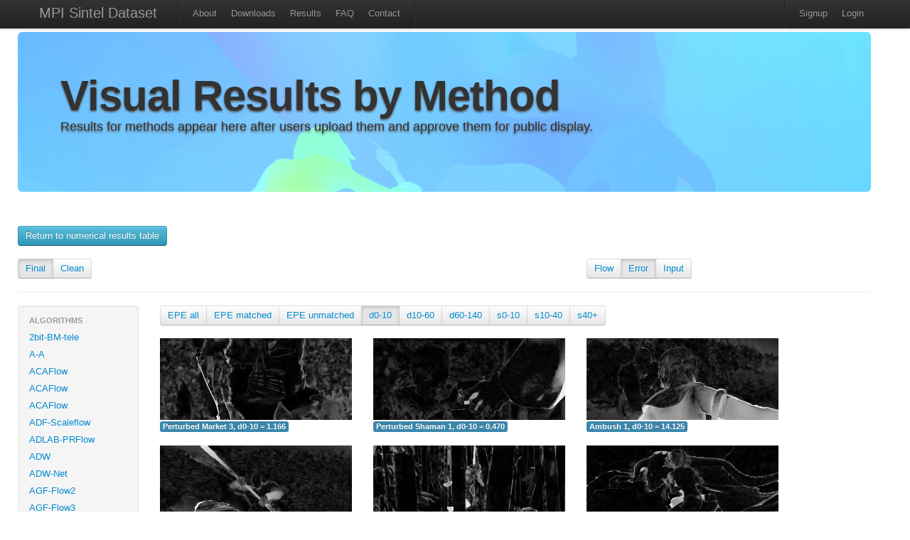

--- FILE ---
content_type: text/html; charset=utf-8
request_url: http://sintel.is.tue.mpg.de/hero?alt=270&flow_type=Error&method_id=3385&metric_id=3&selected_pass=0
body_size: 31516
content:
<!DOCTYPE html>
<html>
<head>
  <title>MPI Sintel Dataset</title>
  <link href="/assets/application.css" media="all" rel="stylesheet" type="text/css" />
  <link href="/assets/bootstrap.lightbox.css" media="all" rel="stylesheet" type="text/css" />
  <script src="/assets/application.js" type="text/javascript"></script>
  <meta content="authenticity_token" name="csrf-param" />
<meta content="3xnJBfjkEb+Q2AIn9Wao2S8t8GrxNmPFTYXpR3U3RSQ=" name="csrf-token" />
  <script type="text/javascript">
    var _gaq = _gaq || [];
    _gaq.push(['_setAccount', 'UA-34410451-1']);
    _gaq.push(['_trackPageview']);
    (function() {
      var ga = document.createElement('script'); ga.type = 'text/javascript'; ga.async = true;
      ga.src = ('https:' == document.location.protocol ? 'https://ssl' : 'http://www') + '.google-analytics.com/ga.js';
      var s = document.getElementsByTagName('script')[0]; s.parentNode.insertBefore(ga, s);
    })();
  </script>
</head>
<body>
  <div class="wrapper">
  <div class="container">
  <div class="navbar navbar-fixed-top">
    <div class="navbar-inner">
      <div class="container">
			  <a class="brand" href="/">MPI Sintel Dataset</a>
					<ul class=nav>
						<li class="divider-vertical"></li>
						<li ><a href="/about">About</a></li>
						<li ><a href="/downloads">Downloads</a></li>
			      <li ><a href="/results">Results</a></li>
						<li ><a href="/help">FAQ</a></li>
						<li><a href="mailto:sintel@tue.mpg.de">Contact</a></li>
						<li class="divider-vertical"></li>
					</ul>
          <ul class="nav pull-right">  			
     			  <li class="divider-vertical"></li>
      			  <li><a href="/signup">Signup</a></li>
      			  <li><a href="/login">Login</a></li>
				</ul>
			</div>
  	</div>	
  </div>
    <div class='row'>
   	<div class="hero-unit" id="overview" style="background-image:url(/assets/flowviz/out_data_0283.png); background-size: 100% auto; text-shadow: 0px 2px 3px #555;">
    <h1>Visual Results by Method</h1>
    <p class="lead">
      Results for methods appear here after users upload them and approve them for public display.
    </p>
    </div>
			
<br>

<a class="btn btn-info btn-medium" href="/results">Return to numerical results table</a>
<br>
<br>
<div class="row"> 
  <div class="span4">
		<div class="btn-group">
								<div class = 'btn active'>
                    <a href="/hero?flow_type=Error&amp;method_id=3385&amp;metric_id=3&amp;selected_pass=0">Final</a> </div>
								<div class = 'btn'>
                    <a href="/hero?flow_type=Error&amp;method_id=3385&amp;metric_id=3&amp;selected_pass=1">Clean</a> </div>
    </div>
  </div>

  <div class="span4 offset4">
		<div class="btn-group">
						<div class = 'btn'>
                <a href="/hero?flow_type=Flow&amp;method_id=3385&amp;metric_id=3&amp;selected_pass=0">Flow</a></div>
						<div class = 'btn active'>
                <a href="/hero?flow_type=Error&amp;method_id=3385&amp;metric_id=3&amp;selected_pass=0">Error</a></div>
						<div class = 'btn'>
                <a href="/hero?flow_type=Input&amp;method_id=3385&amp;metric_id=3&amp;selected_pass=0">Input</a></div>

    </div>
	</div>
</div> <!-- End row -->
<hr>

<div class="row">
	<div class="span2">
	  <div class="well" style="padding: 8px 0;">
    <ul class="nav nav-list">
			<li class="nav-header">Algorithms</li>
                    <li class = >
                        <a href="/hero?alt=1&amp;flow_type=Error&amp;method_id=245&amp;metric_id=3&amp;selected_pass=0">2bit-BM-tele</a>
										</li>
                    <li class = >
                        <a href="/hero?alt=2&amp;flow_type=Error&amp;method_id=2591&amp;metric_id=3&amp;selected_pass=0">A-A</a>
										</li>
                    <li class = >
                        <a href="/hero?alt=3&amp;flow_type=Error&amp;method_id=4076&amp;metric_id=3&amp;selected_pass=0">ACAFlow</a>
										</li>
                    <li class = >
                        <a href="/hero?alt=4&amp;flow_type=Error&amp;method_id=4082&amp;metric_id=3&amp;selected_pass=0">ACAFlow</a>
										</li>
                    <li class = >
                        <a href="/hero?alt=5&amp;flow_type=Error&amp;method_id=4089&amp;metric_id=3&amp;selected_pass=0">ACAFlow</a>
										</li>
                    <li class = >
                        <a href="/hero?alt=6&amp;flow_type=Error&amp;method_id=4246&amp;metric_id=3&amp;selected_pass=0">ADF-Scaleflow</a>
										</li>
                    <li class = >
                        <a href="/hero?alt=7&amp;flow_type=Error&amp;method_id=2423&amp;metric_id=3&amp;selected_pass=0">ADLAB-PRFlow</a>
										</li>
                    <li class = >
                        <a href="/hero?alt=8&amp;flow_type=Error&amp;method_id=2397&amp;metric_id=3&amp;selected_pass=0">ADW</a>
										</li>
                    <li class = >
                        <a href="/hero?alt=9&amp;flow_type=Error&amp;method_id=2540&amp;metric_id=3&amp;selected_pass=0">ADW-Net</a>
										</li>
                    <li class = >
                        <a href="/hero?alt=10&amp;flow_type=Error&amp;method_id=3405&amp;metric_id=3&amp;selected_pass=0">AGF-Flow2</a>
										</li>
                    <li class = >
                        <a href="/hero?alt=11&amp;flow_type=Error&amp;method_id=3404&amp;metric_id=3&amp;selected_pass=0">AGF-Flow3</a>
										</li>
                    <li class = >
                        <a href="/hero?alt=12&amp;flow_type=Error&amp;method_id=2815&amp;metric_id=3&amp;selected_pass=0">AGFlow</a>
										</li>
                    <li class = >
                        <a href="/hero?alt=13&amp;flow_type=Error&amp;method_id=242&amp;metric_id=3&amp;selected_pass=0">AGIF+OF</a>
										</li>
                    <li class = >
                        <a href="/hero?alt=14&amp;flow_type=Error&amp;method_id=3912&amp;metric_id=3&amp;selected_pass=0">AGM-FlowNet</a>
										</li>
                    <li class = >
                        <a href="/hero?alt=15&amp;flow_type=Error&amp;method_id=2964&amp;metric_id=3&amp;selected_pass=0">AL-OF-r0.05</a>
										</li>
                    <li class = >
                        <a href="/hero?alt=16&amp;flow_type=Error&amp;method_id=2962&amp;metric_id=3&amp;selected_pass=0">AL-OF-r0.1</a>
										</li>
                    <li class = >
                        <a href="/hero?alt=17&amp;flow_type=Error&amp;method_id=3009&amp;metric_id=3&amp;selected_pass=0">AL-OF-r0.2</a>
										</li>
                    <li class = >
                        <a href="/hero?alt=18&amp;flow_type=Error&amp;method_id=4535&amp;metric_id=3&amp;selected_pass=0">AMFFlow</a>
										</li>
                    <li class = >
                        <a href="/hero?alt=19&amp;flow_type=Error&amp;method_id=4549&amp;metric_id=3&amp;selected_pass=0">AMFFlow_3f</a>
										</li>
                    <li class = >
                        <a href="/hero?alt=20&amp;flow_type=Error&amp;method_id=4586&amp;metric_id=3&amp;selected_pass=0">AMFlow</a>
										</li>
                    <li class = >
                        <a href="/hero?alt=21&amp;flow_type=Error&amp;method_id=3190&amp;metric_id=3&amp;selected_pass=0">AOD</a>
										</li>
                    <li class = >
                        <a href="/hero?alt=22&amp;flow_type=Error&amp;method_id=3771&amp;metric_id=3&amp;selected_pass=0">APCAFlow</a>
										</li>
                    <li class = >
                        <a href="/hero?alt=23&amp;flow_type=Error&amp;method_id=2157&amp;metric_id=3&amp;selected_pass=0">ARFlow</a>
										</li>
                    <li class = >
                        <a href="/hero?alt=24&amp;flow_type=Error&amp;method_id=4723&amp;metric_id=3&amp;selected_pass=0">ARFlow</a>
										</li>
                    <li class = >
                        <a href="/hero?alt=25&amp;flow_type=Error&amp;method_id=3386&amp;metric_id=3&amp;selected_pass=0">ARFlow+LCT-Flow</a>
										</li>
                    <li class = >
                        <a href="/hero?alt=26&amp;flow_type=Error&amp;method_id=3378&amp;metric_id=3&amp;selected_pass=0">ARFlow-base</a>
										</li>
                    <li class = >
                        <a href="/hero?alt=27&amp;flow_type=Error&amp;method_id=2202&amp;metric_id=3&amp;selected_pass=0">ARFlow-mv</a>
										</li>
                    <li class = >
                        <a href="/hero?alt=28&amp;flow_type=Error&amp;method_id=2348&amp;metric_id=3&amp;selected_pass=0">ARFlow-mv-ft</a>
										</li>
                    <li class = >
                        <a href="/hero?alt=29&amp;flow_type=Error&amp;method_id=1593&amp;metric_id=3&amp;selected_pass=0">AVG_FLOW_ROB</a>
										</li>
                    <li class = >
                        <a href="/hero?alt=30&amp;flow_type=Error&amp;method_id=228&amp;metric_id=3&amp;selected_pass=0">AggregFlow</a>
										</li>
                    <li class = >
                        <a href="/hero?alt=31&amp;flow_type=Error&amp;method_id=4599&amp;metric_id=3&amp;selected_pass=0">AllTracker</a>
										</li>
                    <li class = >
                        <a href="/hero?alt=32&amp;flow_type=Error&amp;method_id=46&amp;metric_id=3&amp;selected_pass=0">AnisoHuber.L1</a>
										</li>
                    <li class = >
                        <a href="/hero?alt=33&amp;flow_type=Error&amp;method_id=229&amp;metric_id=3&amp;selected_pass=0">AnyFlow</a>
										</li>
                    <li class = >
                        <a href="/hero?alt=34&amp;flow_type=Error&amp;method_id=3613&amp;metric_id=3&amp;selected_pass=0">AnyFlow+GMA</a>
										</li>
                    <li class = >
                        <a href="/hero?alt=35&amp;flow_type=Error&amp;method_id=160&amp;metric_id=3&amp;selected_pass=0">AtrousFlow</a>
										</li>
                    <li class = >
                        <a href="/hero?alt=36&amp;flow_type=Error&amp;method_id=1599&amp;metric_id=3&amp;selected_pass=0">AugFNG_ROB</a>
										</li>
                    <li class = >
                        <a href="/hero?alt=37&amp;flow_type=Error&amp;method_id=951&amp;metric_id=3&amp;selected_pass=0">AutoScaler+</a>
										</li>
                    <li class = >
                        <a href="/hero?alt=38&amp;flow_type=Error&amp;method_id=579&amp;metric_id=3&amp;selected_pass=0">BASELINE-Mean</a>
										</li>
                    <li class = >
                        <a href="/hero?alt=39&amp;flow_type=Error&amp;method_id=580&amp;metric_id=3&amp;selected_pass=0">BASELINE-zero</a>
										</li>
                    <li class = >
                        <a href="/hero?alt=40&amp;flow_type=Error&amp;method_id=4377&amp;metric_id=3&amp;selected_pass=0">BD-Flow</a>
										</li>
                    <li class = >
                        <a href="/hero?alt=41&amp;flow_type=Error&amp;method_id=4406&amp;metric_id=3&amp;selected_pass=0">BD-Flow_finetune</a>
										</li>
                    <li class = >
                        <a href="/hero?alt=42&amp;flow_type=Error&amp;method_id=4316&amp;metric_id=3&amp;selected_pass=0">BDFlowNet</a>
										</li>
                    <li class = >
                        <a href="/hero?alt=43&amp;flow_type=Error&amp;method_id=981&amp;metric_id=3&amp;selected_pass=0">BOOM+PF.XY</a>
										</li>
                    <li class = >
                        <a href="/hero?alt=44&amp;flow_type=Error&amp;method_id=982&amp;metric_id=3&amp;selected_pass=0">BOOM+PF.XYT</a>
										</li>
                    <li class = >
                        <a href="/hero?alt=45&amp;flow_type=Error&amp;method_id=1541&amp;metric_id=3&amp;selected_pass=0">Back2FutureFlow_UFO</a>
										</li>
                    <li class = >
                        <a href="/hero?alt=46&amp;flow_type=Error&amp;method_id=1406&amp;metric_id=3&amp;selected_pass=0">C-2px</a>
										</li>
                    <li class = >
                        <a href="/hero?alt=47&amp;flow_type=Error&amp;method_id=3302&amp;metric_id=3&amp;selected_pass=0">CAR_100</a>
										</li>
                    <li class = >
                        <a href="/hero?alt=48&amp;flow_type=Error&amp;method_id=2876&amp;metric_id=3&amp;selected_pass=0">CARflow</a>
										</li>
                    <li class = >
                        <a href="/hero?alt=49&amp;flow_type=Error&amp;method_id=2719&amp;metric_id=3&amp;selected_pass=0">CARflow-mv</a>
										</li>
                    <li class = >
                        <a href="/hero?alt=50&amp;flow_type=Error&amp;method_id=4153&amp;metric_id=3&amp;selected_pass=0">CCAFlow</a>
										</li>
                    <li class = >
                        <a href="/hero?alt=51&amp;flow_type=Error&amp;method_id=3935&amp;metric_id=3&amp;selected_pass=0">CCMR+</a>
										</li>
                    <li class = >
                        <a href="/hero?alt=52&amp;flow_type=Error&amp;method_id=4248&amp;metric_id=3&amp;selected_pass=0">CE_SKII</a>
										</li>
                    <li class = >
                        <a href="/hero?alt=53&amp;flow_type=Error&amp;method_id=4500&amp;metric_id=3&amp;selected_pass=0">CFFlow</a>
										</li>
                    <li class = >
                        <a href="/hero?alt=54&amp;flow_type=Error&amp;method_id=3869&amp;metric_id=3&amp;selected_pass=0">CGCV-GMA</a>
										</li>
                    <li class = >
                        <a href="/hero?alt=55&amp;flow_type=Error&amp;method_id=3885&amp;metric_id=3&amp;selected_pass=0">CGCV-RAFT</a>
										</li>
                    <li class = >
                        <a href="/hero?alt=56&amp;flow_type=Error&amp;method_id=1449&amp;metric_id=3&amp;selected_pass=0">CNet</a>
										</li>
                    <li class = >
                        <a href="/hero?alt=57&amp;flow_type=Error&amp;method_id=1035&amp;metric_id=3&amp;selected_pass=0">COF</a>
										</li>
                    <li class = >
                        <a href="/hero?alt=58&amp;flow_type=Error&amp;method_id=2008&amp;metric_id=3&amp;selected_pass=0">COF_2019</a>
										</li>
                    <li class = >
                        <a href="/hero?alt=59&amp;flow_type=Error&amp;method_id=3899&amp;metric_id=3&amp;selected_pass=0">COMBO</a>
										</li>
                    <li class = >
                        <a href="/hero?alt=60&amp;flow_type=Error&amp;method_id=672&amp;metric_id=3&amp;selected_pass=0">CPM-Flow</a>
										</li>
                    <li class = >
                        <a href="/hero?alt=61&amp;flow_type=Error&amp;method_id=1264&amp;metric_id=3&amp;selected_pass=0">CPM2</a>
										</li>
                    <li class = >
                        <a href="/hero?alt=62&amp;flow_type=Error&amp;method_id=1309&amp;metric_id=3&amp;selected_pass=0">CPM_AUG</a>
										</li>
                    <li class = >
                        <a href="/hero?alt=63&amp;flow_type=Error&amp;method_id=1495&amp;metric_id=3&amp;selected_pass=0">CPNFlow</a>
										</li>
                    <li class = >
                        <a href="/hero?alt=64&amp;flow_type=Error&amp;method_id=3178&amp;metric_id=3&amp;selected_pass=0">CRAFT</a>
										</li>
                    <li class = >
                        <a href="/hero?alt=65&amp;flow_type=Error&amp;method_id=3060&amp;metric_id=3&amp;selected_pass=0">CSFlow-2-view</a>
										</li>
                    <li class = >
                        <a href="/hero?alt=66&amp;flow_type=Error&amp;method_id=4781&amp;metric_id=3&amp;selected_pass=0">CTFlow</a>
										</li>
                    <li class = >
                        <a href="/hero?alt=67&amp;flow_type=Error&amp;method_id=3689&amp;metric_id=3&amp;selected_pass=0">CVE-RAFT</a>
										</li>
                    <li class = >
                        <a href="/hero?alt=68&amp;flow_type=Error&amp;method_id=3822&amp;metric_id=3&amp;selected_pass=0">CVEFlow</a>
										</li>
                    <li class = >
                        <a href="/hero?alt=69&amp;flow_type=Error&amp;method_id=3568&amp;metric_id=3&amp;selected_pass=0">CVENG22+Epic</a>
										</li>
                    <li class = >
                        <a href="/hero?alt=70&amp;flow_type=Error&amp;method_id=3574&amp;metric_id=3&amp;selected_pass=0">CVENG22+RIC</a>
										</li>
                    <li class = >
                        <a href="/hero?alt=71&amp;flow_type=Error&amp;method_id=2576&amp;metric_id=3&amp;selected_pass=0">CVPR-1235</a>
										</li>
                    <li class = >
                        <a href="/hero?alt=72&amp;flow_type=Error&amp;method_id=3862&amp;metric_id=3&amp;selected_pass=0">CasFlow</a>
										</li>
                    <li class = >
                        <a href="/hero?alt=73&amp;flow_type=Error&amp;method_id=218&amp;metric_id=3&amp;selected_pass=0">Channel-Flow</a>
										</li>
                    <li class = >
                        <a href="/hero?alt=74&amp;flow_type=Error&amp;method_id=48&amp;metric_id=3&amp;selected_pass=0">Classic++</a>
										</li>
                    <li class = >
                        <a href="/hero?alt=75&amp;flow_type=Error&amp;method_id=50&amp;metric_id=3&amp;selected_pass=0">Classic+NL</a>
										</li>
                    <li class = >
                        <a href="/hero?alt=76&amp;flow_type=Error&amp;method_id=49&amp;metric_id=3&amp;selected_pass=0">Classic+NL-fast</a>
										</li>
                    <li class = >
                        <a href="/hero?alt=77&amp;flow_type=Error&amp;method_id=141&amp;metric_id=3&amp;selected_pass=0">Classic+NLP</a>
										</li>
                    <li class = >
                        <a href="/hero?alt=78&amp;flow_type=Error&amp;method_id=2537&amp;metric_id=3&amp;selected_pass=0">CoT-AMFlow</a>
										</li>
                    <li class = >
                        <a href="/hero?alt=79&amp;flow_type=Error&amp;method_id=4660&amp;metric_id=3&amp;selected_pass=0">Compact-Unified-Model</a>
										</li>
                    <li class = >
                        <a href="/hero?alt=80&amp;flow_type=Error&amp;method_id=1958&amp;metric_id=3&amp;selected_pass=0">CompactFlow</a>
										</li>
                    <li class = >
                        <a href="/hero?alt=81&amp;flow_type=Error&amp;method_id=1937&amp;metric_id=3&amp;selected_pass=0">CompactFlow-woscv</a>
										</li>
                    <li class = >
                        <a href="/hero?alt=82&amp;flow_type=Error&amp;method_id=3967&amp;metric_id=3&amp;selected_pass=0">CompactFlowNet</a>
										</li>
                    <li class = >
                        <a href="/hero?alt=83&amp;flow_type=Error&amp;method_id=194&amp;metric_id=3&amp;selected_pass=0">ComponentFusion</a>
										</li>
                    <li class = >
                        <a href="/hero?alt=84&amp;flow_type=Error&amp;method_id=1348&amp;metric_id=3&amp;selected_pass=0">ContFusion</a>
										</li>
                    <li class = >
                        <a href="/hero?alt=85&amp;flow_type=Error&amp;method_id=1647&amp;metric_id=3&amp;selected_pass=0">ContinualFlow_ROB</a>
										</li>
                    <li class = >
                        <a href="/hero?alt=86&amp;flow_type=Error&amp;method_id=4060&amp;metric_id=3&amp;selected_pass=0">CroCo-Flow</a>
										</li>
                    <li class = >
                        <a href="/hero?alt=87&amp;flow_type=Error&amp;method_id=3704&amp;metric_id=3&amp;selected_pass=0">CrossFlow</a>
										</li>
                    <li class = >
                        <a href="/hero?alt=88&amp;flow_type=Error&amp;method_id=2895&amp;metric_id=3&amp;selected_pass=0">DA_opticalflow</a>
										</li>
                    <li class = >
                        <a href="/hero?alt=89&amp;flow_type=Error&amp;method_id=4164&amp;metric_id=3&amp;selected_pass=0">DC-RAFT</a>
										</li>
                    <li class = >
                        <a href="/hero?alt=90&amp;flow_type=Error&amp;method_id=1101&amp;metric_id=3&amp;selected_pass=0">DCFlow</a>
										</li>
                    <li class = >
                        <a href="/hero?alt=91&amp;flow_type=Error&amp;method_id=1653&amp;metric_id=3&amp;selected_pass=0">DCFlow+KF</a>
										</li>
                    <li class = >
                        <a href="/hero?alt=92&amp;flow_type=Error&amp;method_id=1652&amp;metric_id=3&amp;selected_pass=0">DCFlow+KF2</a>
										</li>
                    <li class = >
                        <a href="/hero?alt=93&amp;flow_type=Error&amp;method_id=3661&amp;metric_id=3&amp;selected_pass=0">DCN-Flow</a>
										</li>
                    <li class = >
                        <a href="/hero?alt=94&amp;flow_type=Error&amp;method_id=3416&amp;metric_id=3&amp;selected_pass=0">DCVNet</a>
										</li>
                    <li class = >
                        <a href="/hero?alt=95&amp;flow_type=Error&amp;method_id=3355&amp;metric_id=3&amp;selected_pass=0">DDCNet_B0_tf_sintel</a>
										</li>
                    <li class = >
                        <a href="/hero?alt=96&amp;flow_type=Error&amp;method_id=2694&amp;metric_id=3&amp;selected_pass=0">DDCNet_B1_ft-sintel</a>
										</li>
                    <li class = >
                        <a href="/hero?alt=97&amp;flow_type=Error&amp;method_id=2412&amp;metric_id=3&amp;selected_pass=0">DDCNet_Multires_ft_sintel</a>
										</li>
                    <li class = >
                        <a href="/hero?alt=98&amp;flow_type=Error&amp;method_id=2394&amp;metric_id=3&amp;selected_pass=0">DDCNet_Stacked</a>
										</li>
                    <li class = >
                        <a href="/hero?alt=99&amp;flow_type=Error&amp;method_id=2400&amp;metric_id=3&amp;selected_pass=0">DDCNet_stacked2</a>
										</li>
                    <li class = >
                        <a href="/hero?alt=100&amp;flow_type=Error&amp;method_id=1683&amp;metric_id=3&amp;selected_pass=0">DDFlow</a>
										</li>
                    <li class = >
                        <a href="/hero?alt=101&amp;flow_type=Error&amp;method_id=3961&amp;metric_id=3&amp;selected_pass=0">DDVM</a>
										</li>
                    <li class = >
                        <a href="/hero?alt=102&amp;flow_type=Error&amp;method_id=3328&amp;metric_id=3&amp;selected_pass=0">DEQ-Flow-H</a>
										</li>
                    <li class = >
                        <a href="/hero?alt=103&amp;flow_type=Error&amp;method_id=715&amp;metric_id=3&amp;selected_pass=0">DF</a>
										</li>
                    <li class = >
                        <a href="/hero?alt=104&amp;flow_type=Error&amp;method_id=714&amp;metric_id=3&amp;selected_pass=0">DF-Auto</a>
										</li>
                    <li class = >
                        <a href="/hero?alt=105&amp;flow_type=Error&amp;method_id=713&amp;metric_id=3&amp;selected_pass=0">DF-Beta</a>
										</li>
                    <li class = >
                        <a href="/hero?alt=106&amp;flow_type=Error&amp;method_id=2373&amp;metric_id=3&amp;selected_pass=0">DICL-Flow</a>
										</li>
                    <li class = >
                        <a href="/hero?alt=107&amp;flow_type=Error&amp;method_id=2469&amp;metric_id=3&amp;selected_pass=0">DICL-Flow+</a>
										</li>
                    <li class = >
                        <a href="/hero?alt=108&amp;flow_type=Error&amp;method_id=2527&amp;metric_id=3&amp;selected_pass=0">DICL_update</a>
										</li>
                    <li class = >
                        <a href="/hero?alt=109&amp;flow_type=Error&amp;method_id=2899&amp;metric_id=3&amp;selected_pass=0">DIP</a>
										</li>
                    <li class = >
                        <a href="/hero?alt=110&amp;flow_type=Error&amp;method_id=1470&amp;metric_id=3&amp;selected_pass=0">DIP-Flow</a>
										</li>
                    <li class = >
                        <a href="/hero?alt=111&amp;flow_type=Error&amp;method_id=637&amp;metric_id=3&amp;selected_pass=0">DIS-Fast</a>
										</li>
                    <li class = >
                        <a href="/hero?alt=112&amp;flow_type=Error&amp;method_id=1546&amp;metric_id=3&amp;selected_pass=0">DMF_ROB</a>
										</li>
                    <li class = >
                        <a href="/hero?alt=113&amp;flow_type=Error&amp;method_id=2272&amp;metric_id=3&amp;selected_pass=0">DPCTF</a>
										</li>
                    <li class = >
                        <a href="/hero?alt=114&amp;flow_type=Error&amp;method_id=4435&amp;metric_id=3&amp;selected_pass=0">DPFlow</a>
										</li>
                    <li class = >
                        <a href="/hero?alt=115&amp;flow_type=Error&amp;method_id=1457&amp;metric_id=3&amp;selected_pass=0">DSPyNet</a>
										</li>
                    <li class = >
                        <a href="/hero?alt=116&amp;flow_type=Error&amp;method_id=1484&amp;metric_id=3&amp;selected_pass=0">DSPyNet+ft</a>
										</li>
                    <li class = >
                        <a href="/hero?alt=117&amp;flow_type=Error&amp;method_id=207&amp;metric_id=3&amp;selected_pass=0">Data-Flow</a>
										</li>
                    <li class = >
                        <a href="/hero?alt=118&amp;flow_type=Error&amp;method_id=429&amp;metric_id=3&amp;selected_pass=0">Deep+R</a>
										</li>
                    <li class = >
                        <a href="/hero?alt=119&amp;flow_type=Error&amp;method_id=1666&amp;metric_id=3&amp;selected_pass=0">Deep-EIP</a>
										</li>
                    <li class = >
                        <a href="/hero?alt=120&amp;flow_type=Error&amp;method_id=853&amp;metric_id=3&amp;selected_pass=0">DeepDiscreteFlow</a>
										</li>
                    <li class = >
                        <a href="/hero?alt=121&amp;flow_type=Error&amp;method_id=178&amp;metric_id=3&amp;selected_pass=0">DeepFlow</a>
										</li>
                    <li class = >
                        <a href="/hero?alt=122&amp;flow_type=Error&amp;method_id=443&amp;metric_id=3&amp;selected_pass=0">DeepFlow2</a>
										</li>
                    <li class = >
                        <a href="/hero?alt=123&amp;flow_type=Error&amp;method_id=2046&amp;metric_id=3&amp;selected_pass=0">DefFlowP</a>
										</li>
                    <li class = >
                        <a href="/hero?alt=124&amp;flow_type=Error&amp;method_id=2504&amp;metric_id=3&amp;selected_pass=0">Deformable_RAFT</a>
										</li>
                    <li class = >
                        <a href="/hero?alt=125&amp;flow_type=Error&amp;method_id=1776&amp;metric_id=3&amp;selected_pass=0">Devon</a>
										</li>
                    <li class = >
                        <a href="/hero?alt=126&amp;flow_type=Error&amp;method_id=2045&amp;metric_id=3&amp;selected_pass=0">DictFlowS</a>
										</li>
                    <li class = >
                        <a href="/hero?alt=127&amp;flow_type=Error&amp;method_id=547&amp;metric_id=3&amp;selected_pass=0">DiscreteFlow</a>
										</li>
                    <li class = >
                        <a href="/hero?alt=128&amp;flow_type=Error&amp;method_id=1278&amp;metric_id=3&amp;selected_pass=0">DiscreteFlow+OIR</a>
										</li>
                    <li class = >
                        <a href="/hero?alt=129&amp;flow_type=Error&amp;method_id=4788&amp;metric_id=3&amp;selected_pass=0">DiscreteFlow_nws</a>
										</li>
                    <li class = >
                        <a href="/hero?alt=130&amp;flow_type=Error&amp;method_id=2354&amp;metric_id=3&amp;selected_pass=0">DistillFlow</a>
										</li>
                    <li class = >
                        <a href="/hero?alt=131&amp;flow_type=Error&amp;method_id=2366&amp;metric_id=3&amp;selected_pass=0">DistillFlow+ft</a>
										</li>
                    <li class = >
                        <a href="/hero?alt=132&amp;flow_type=Error&amp;method_id=4173&amp;metric_id=3&amp;selected_pass=0">EFlow-M</a>
										</li>
                    <li class = >
                        <a href="/hero?alt=133&amp;flow_type=Error&amp;method_id=4174&amp;metric_id=3&amp;selected_pass=0">EFlow-M-tile</a>
										</li>
                    <li class = >
                        <a href="/hero?alt=134&amp;flow_type=Error&amp;method_id=3990&amp;metric_id=3&amp;selected_pass=0">EMD-L</a>
										</li>
                    <li class = >
                        <a href="/hero?alt=135&amp;flow_type=Error&amp;method_id=3642&amp;metric_id=3&amp;selected_pass=0">EMD-M</a>
										</li>
                    <li class = >
                        <a href="/hero?alt=136&amp;flow_type=Error&amp;method_id=4355&amp;metric_id=3&amp;selected_pass=0">EMD-OER</a>
										</li>
                    <li class = >
                        <a href="/hero?alt=137&amp;flow_type=Error&amp;method_id=4656&amp;metric_id=3&amp;selected_pass=0">EMSFlow</a>
										</li>
                    <li class = >
                        <a href="/hero?alt=138&amp;flow_type=Error&amp;method_id=1889&amp;metric_id=3&amp;selected_pass=0">EPIflow</a>
										</li>
                    <li class = >
                        <a href="/hero?alt=139&amp;flow_type=Error&amp;method_id=1448&amp;metric_id=3&amp;selected_pass=0">EPMNet</a>
										</li>
                    <li class = >
                        <a href="/hero?alt=140&amp;flow_type=Error&amp;method_id=186&amp;metric_id=3&amp;selected_pass=0">EPPM</a>
										</li>
                    <li class = >
                        <a href="/hero?alt=141&amp;flow_type=Error&amp;method_id=2213&amp;metric_id=3&amp;selected_pass=0">ER-FLOW2</a>
										</li>
                    <li class = >
                        <a href="/hero?alt=142&amp;flow_type=Error&amp;method_id=2135&amp;metric_id=3&amp;selected_pass=0">ERFlow</a>
										</li>
                    <li class = >
                        <a href="/hero?alt=143&amp;flow_type=Error&amp;method_id=4425&amp;metric_id=3&amp;selected_pass=0">EdgeFlow</a>
										</li>
                    <li class = >
                        <a href="/hero?alt=144&amp;flow_type=Error&amp;method_id=2176&amp;metric_id=3&amp;selected_pass=0">EgFlow-cl</a>
										</li>
                    <li class = >
                        <a href="/hero?alt=145&amp;flow_type=Error&amp;method_id=348&amp;metric_id=3&amp;selected_pass=0">EpicFlow</a>
										</li>
                    <li class = >
                        <a href="/hero?alt=146&amp;flow_type=Error&amp;method_id=3614&amp;metric_id=3&amp;selected_pass=0">ErrorMatch-GMA</a>
										</li>
                    <li class = >
                        <a href="/hero?alt=147&amp;flow_type=Error&amp;method_id=3272&amp;metric_id=3&amp;selected_pass=0">ErrorMatch-RAFT</a>
										</li>
                    <li class = >
                        <a href="/hero?alt=148&amp;flow_type=Error&amp;method_id=2029&amp;metric_id=3&amp;selected_pass=0">F2PD_JJN</a>
										</li>
                    <li class = >
                        <a href="/hero?alt=149&amp;flow_type=Error&amp;method_id=1193&amp;metric_id=3&amp;selected_pass=0">F3-MPLF</a>
										</li>
                    <li class = >
                        <a href="/hero?alt=150&amp;flow_type=Error&amp;method_id=781&amp;metric_id=3&amp;selected_pass=0">FALDOI</a>
										</li>
                    <li class = >
                        <a href="/hero?alt=151&amp;flow_type=Error&amp;method_id=1631&amp;metric_id=3&amp;selected_pass=0">FAOP-Flow</a>
										</li>
                    <li class = >
                        <a href="/hero?alt=152&amp;flow_type=Error&amp;method_id=139&amp;metric_id=3&amp;selected_pass=0">FC-2Layers-FF</a>
										</li>
                    <li class = >
                        <a href="/hero?alt=153&amp;flow_type=Error&amp;method_id=3251&amp;metric_id=3&amp;selected_pass=0">FCTR</a>
										</li>
                    <li class = >
                        <a href="/hero?alt=154&amp;flow_type=Error&amp;method_id=3131&amp;metric_id=3&amp;selected_pass=0">FCTR-m</a>
										</li>
                    <li class = >
                        <a href="/hero?alt=155&amp;flow_type=Error&amp;method_id=2137&amp;metric_id=3&amp;selected_pass=0">FDFlowNet</a>
										</li>
                    <li class = >
                        <a href="/hero?alt=156&amp;flow_type=Error&amp;method_id=1607&amp;metric_id=3&amp;selected_pass=0">FF++_ROB</a>
										</li>
                    <li class = >
                        <a href="/hero?alt=157&amp;flow_type=Error&amp;method_id=683&amp;metric_id=3&amp;selected_pass=0">FGI</a>
										</li>
                    <li class = >
                        <a href="/hero?alt=158&amp;flow_type=Error&amp;method_id=2123&amp;metric_id=3&amp;selected_pass=0">FPCR-Net</a>
										</li>
                    <li class = >
                        <a href="/hero?alt=159&amp;flow_type=Error&amp;method_id=2398&amp;metric_id=3&amp;selected_pass=0">FPCR-Net2</a>
										</li>
                    <li class = >
                        <a href="/hero?alt=160&amp;flow_type=Error&amp;method_id=3835&amp;metric_id=3&amp;selected_pass=0">FTGAN</a>
										</li>
                    <li class = >
                        <a href="/hero?alt=161&amp;flow_type=Error&amp;method_id=2284&amp;metric_id=3&amp;selected_pass=0">FastFlow</a>
										</li>
                    <li class = >
                        <a href="/hero?alt=162&amp;flow_type=Error&amp;method_id=2298&amp;metric_id=3&amp;selected_pass=0">FastFlow2</a>
										</li>
                    <li class = >
                        <a href="/hero?alt=163&amp;flow_type=Error&amp;method_id=2512&amp;metric_id=3&amp;selected_pass=0">FastFlowNet</a>
										</li>
                    <li class = >
                        <a href="/hero?alt=164&amp;flow_type=Error&amp;method_id=2508&amp;metric_id=3&amp;selected_pass=0">FastFlowNet-ft+</a>
										</li>
                    <li class = >
                        <a href="/hero?alt=165&amp;flow_type=Error&amp;method_id=2685&amp;metric_id=3&amp;selected_pass=0">Flow1D</a>
										</li>
                    <li class = >
                        <a href="/hero?alt=166&amp;flow_type=Error&amp;method_id=4356&amp;metric_id=3&amp;selected_pass=0">Flow1D-OER</a>
										</li>
                    <li class = >
                        <a href="/hero?alt=167&amp;flow_type=Error&amp;method_id=4185&amp;metric_id=3&amp;selected_pass=0">FlowDiffuser</a>
										</li>
                    <li class = >
                        <a href="/hero?alt=168&amp;flow_type=Error&amp;method_id=451&amp;metric_id=3&amp;selected_pass=0">FlowFields</a>
										</li>
                    <li class = >
                        <a href="/hero?alt=169&amp;flow_type=Error&amp;method_id=926&amp;metric_id=3&amp;selected_pass=0">FlowFields+</a>
										</li>
                    <li class = >
                        <a href="/hero?alt=170&amp;flow_type=Error&amp;method_id=1477&amp;metric_id=3&amp;selected_pass=0">FlowFields++</a>
										</li>
                    <li class = >
                        <a href="/hero?alt=171&amp;flow_type=Error&amp;method_id=1069&amp;metric_id=3&amp;selected_pass=0">FlowFieldsCNN</a>
										</li>
                    <li class = >
                        <a href="/hero?alt=172&amp;flow_type=Error&amp;method_id=3692&amp;metric_id=3&amp;selected_pass=0">FlowFormer</a>
										</li>
                    <li class = >
                        <a href="/hero?alt=173&amp;flow_type=Error&amp;method_id=3537&amp;metric_id=3&amp;selected_pass=0">FlowFormer++</a>
										</li>
                    <li class = >
                        <a href="/hero?alt=174&amp;flow_type=Error&amp;method_id=1089&amp;metric_id=3&amp;selected_pass=0">FlowNet2</a>
										</li>
                    <li class = >
                        <a href="/hero?alt=175&amp;flow_type=Error&amp;method_id=1103&amp;metric_id=3&amp;selected_pass=0">FlowNet2-ft-sintel</a>
										</li>
                    <li class = >
                        <a href="/hero?alt=176&amp;flow_type=Error&amp;method_id=1549&amp;metric_id=3&amp;selected_pass=0">FlowNetADF</a>
										</li>
                    <li class = >
                        <a href="/hero?alt=177&amp;flow_type=Error&amp;method_id=2118&amp;metric_id=3&amp;selected_pass=0">FlowNetC+OFR</a>
										</li>
                    <li class = >
                        <a href="/hero?alt=178&amp;flow_type=Error&amp;method_id=527&amp;metric_id=3&amp;selected_pass=0">FlowNetC+ft+v</a>
										</li>
                    <li class = >
                        <a href="/hero?alt=179&amp;flow_type=Error&amp;method_id=2081&amp;metric_id=3&amp;selected_pass=0">FlowNetC-MD</a>
										</li>
                    <li class = >
                        <a href="/hero?alt=180&amp;flow_type=Error&amp;method_id=1555&amp;metric_id=3&amp;selected_pass=0">FlowNetProbOut</a>
										</li>
                    <li class = >
                        <a href="/hero?alt=181&amp;flow_type=Error&amp;method_id=531&amp;metric_id=3&amp;selected_pass=0">FlowNetS+ft+v</a>
										</li>
                    <li class = >
                        <a href="/hero?alt=182&amp;flow_type=Error&amp;method_id=1798&amp;metric_id=3&amp;selected_pass=0">FlowSAC_dcf</a>
										</li>
                    <li class = >
                        <a href="/hero?alt=183&amp;flow_type=Error&amp;method_id=1799&amp;metric_id=3&amp;selected_pass=0">FlowSAC_ff</a>
										</li>
                    <li class = >
                        <a href="/hero?alt=184&amp;flow_type=Error&amp;method_id=2162&amp;metric_id=3&amp;selected_pass=0">Flownet2-IA</a>
										</li>
                    <li class = >
                        <a href="/hero?alt=185&amp;flow_type=Error&amp;method_id=2160&amp;metric_id=3&amp;selected_pass=0">Flownet2-IAER</a>
										</li>
                    <li class = >
                        <a href="/hero?alt=186&amp;flow_type=Error&amp;method_id=825&amp;metric_id=3&amp;selected_pass=0">FullFlow</a>
										</li>
                    <li class = >
                        <a href="/hero?alt=187&amp;flow_type=Error&amp;method_id=1079&amp;metric_id=3&amp;selected_pass=0">FullFlow+KF</a>
										</li>
                    <li class = >
                        <a href="/hero?alt=188&amp;flow_type=Error&amp;method_id=4057&amp;metric_id=3&amp;selected_pass=0">GAFlow</a>
										</li>
                    <li class = >
                        <a href="/hero?alt=189&amp;flow_type=Error&amp;method_id=3567&amp;metric_id=3&amp;selected_pass=0">GAFlow-FF</a>
										</li>
                    <li class = >
                        <a href="/hero?alt=190&amp;flow_type=Error&amp;method_id=3863&amp;metric_id=3&amp;selected_pass=0">GANFlow</a>
										</li>
                    <li class = >
                        <a href="/hero?alt=191&amp;flow_type=Error&amp;method_id=2283&amp;metric_id=3&amp;selected_pass=0">GCA-Net</a>
										</li>
                    <li class = >
                        <a href="/hero?alt=192&amp;flow_type=Error&amp;method_id=2351&amp;metric_id=3&amp;selected_pass=0">GCA-Net-ft+</a>
										</li>
                    <li class = >
                        <a href="/hero?alt=193&amp;flow_type=Error&amp;method_id=2679&amp;metric_id=3&amp;selected_pass=0">GMA</a>
										</li>
                    <li class = >
                        <a href="/hero?alt=194&amp;flow_type=Error&amp;method_id=3384&amp;metric_id=3&amp;selected_pass=0">GMA+LCT-Flow</a>
										</li>
                    <li class = >
                        <a href="/hero?alt=195&amp;flow_type=Error&amp;method_id=3841&amp;metric_id=3&amp;selected_pass=0">GMA+TCU+aug</a>
										</li>
                    <li class = >
                        <a href="/hero?alt=196&amp;flow_type=Error&amp;method_id=3833&amp;metric_id=3&amp;selected_pass=0">GMA+TCU-aug</a>
										</li>
                    <li class = >
                        <a href="/hero?alt=197&amp;flow_type=Error&amp;method_id=2943&amp;metric_id=3&amp;selected_pass=0">GMA-FS</a>
										</li>
                    <li class = >
                        <a href="/hero?alt=198&amp;flow_type=Error&amp;method_id=3376&amp;metric_id=3&amp;selected_pass=0">GMA-base</a>
										</li>
                    <li class = >
                        <a href="/hero?alt=199&amp;flow_type=Error&amp;method_id=4133&amp;metric_id=3&amp;selected_pass=0">GMA-two_img</a>
										</li>
                    <li class = >
                        <a href="/hero?alt=200&amp;flow_type=Error&amp;method_id=3186&amp;metric_id=3&amp;selected_pass=0">GMFlow</a>
										</li>
                    <li class = >
                        <a href="/hero?alt=201&amp;flow_type=Error&amp;method_id=3253&amp;metric_id=3&amp;selected_pass=0">GMFlow+</a>
										</li>
                    <li class = >
                        <a href="/hero?alt=202&amp;flow_type=Error&amp;method_id=2957&amp;metric_id=3&amp;selected_pass=0">GMFlowNet</a>
										</li>
                    <li class = >
                        <a href="/hero?alt=203&amp;flow_type=Error&amp;method_id=3480&amp;metric_id=3&amp;selected_pass=0">GMFlow_RVC</a>
										</li>
                    <li class = >
                        <a href="/hero?alt=204&amp;flow_type=Error&amp;method_id=2593&amp;metric_id=3&amp;selected_pass=0">GPNet</a>
										</li>
                    <li class = >
                        <a href="/hero?alt=205&amp;flow_type=Error&amp;method_id=1481&amp;metric_id=3&amp;selected_pass=0">GeoFlow</a>
										</li>
                    <li class = >
                        <a href="/hero?alt=206&amp;flow_type=Error&amp;method_id=4384&amp;metric_id=3&amp;selected_pass=0">GeoViT</a>
										</li>
                    <li class = >
                        <a href="/hero?alt=207&amp;flow_type=Error&amp;method_id=647&amp;metric_id=3&amp;selected_pass=0">GlobalPatchCollider</a>
										</li>
                    <li class = >
                        <a href="/hero?alt=208&amp;flow_type=Error&amp;method_id=15&amp;metric_id=3&amp;selected_pass=0">GroundTruth</a>
										</li>
                    <li class = >
                        <a href="/hero?alt=209&amp;flow_type=Error&amp;method_id=530&amp;metric_id=3&amp;selected_pass=0">Grts-Flow-V2</a>
										</li>
                    <li class = >
                        <a href="/hero?alt=210&amp;flow_type=Error&amp;method_id=1547&amp;metric_id=3&amp;selected_pass=0">H+S_ROB</a>
										</li>
                    <li class = >
                        <a href="/hero?alt=211&amp;flow_type=Error&amp;method_id=2453&amp;metric_id=3&amp;selected_pass=0">H+S_RVC</a>
										</li>
                    <li class = >
                        <a href="/hero?alt=212&amp;flow_type=Error&amp;method_id=1417&amp;metric_id=3&amp;selected_pass=0">H-1px</a>
										</li>
                    <li class = >
                        <a href="/hero?alt=213&amp;flow_type=Error&amp;method_id=2459&amp;metric_id=3&amp;selected_pass=0">H-v3</a>
										</li>
                    <li class = >
                        <a href="/hero?alt=214&amp;flow_type=Error&amp;method_id=569&amp;metric_id=3&amp;selected_pass=0">HAST</a>
										</li>
                    <li class = >
                        <a href="/hero?alt=215&amp;flow_type=Error&amp;method_id=344&amp;metric_id=3&amp;selected_pass=0">HCOF+multi</a>
										</li>
                    <li class = >
                        <a href="/hero?alt=216&amp;flow_type=Error&amp;method_id=4305&amp;metric_id=3&amp;selected_pass=0">HCVNet</a>
										</li>
                    <li class = >
                        <a href="/hero?alt=217&amp;flow_type=Error&amp;method_id=1968&amp;metric_id=3&amp;selected_pass=0">HD3-Flow</a>
										</li>
                    <li class = >
                        <a href="/hero?alt=218&amp;flow_type=Error&amp;method_id=2492&amp;metric_id=3&amp;selected_pass=0">HD3-Flow-OER</a>
										</li>
                    <li class = >
                        <a href="/hero?alt=219&amp;flow_type=Error&amp;method_id=2315&amp;metric_id=3&amp;selected_pass=0">HD3F+MSDRNet</a>
										</li>
                    <li class = >
                        <a href="/hero?alt=220&amp;flow_type=Error&amp;method_id=4404&amp;metric_id=3&amp;selected_pass=0">HMAFlow</a>
										</li>
                    <li class = >
                        <a href="/hero?alt=221&amp;flow_type=Error&amp;method_id=2303&amp;metric_id=3&amp;selected_pass=0">HMFlow</a>
										</li>
                    <li class = >
                        <a href="/hero?alt=222&amp;flow_type=Error&amp;method_id=2246&amp;metric_id=3&amp;selected_pass=0">HSVFlow</a>
										</li>
                    <li class = >
                        <a href="/hero?alt=223&amp;flow_type=Error&amp;method_id=51&amp;metric_id=3&amp;selected_pass=0">Horn+Schunck</a>
										</li>
                    <li class = >
                        <a href="/hero?alt=224&amp;flow_type=Error&amp;method_id=1034&amp;metric_id=3&amp;selected_pass=0">ICALD</a>
										</li>
                    <li class = >
                        <a href="/hero?alt=225&amp;flow_type=Error&amp;method_id=4299&amp;metric_id=3&amp;selected_pass=0">ICIMG-Net</a>
										</li>
                    <li class = >
                        <a href="/hero?alt=226&amp;flow_type=Error&amp;method_id=1452&amp;metric_id=3&amp;selected_pass=0">IHBPFlow</a>
										</li>
                    <li class = >
                        <a href="/hero?alt=227&amp;flow_type=Error&amp;method_id=1401&amp;metric_id=3&amp;selected_pass=0">IIOF-NLDP</a>
										</li>
                    <li class = >
                        <a href="/hero?alt=228&amp;flow_type=Error&amp;method_id=2287&amp;metric_id=3&amp;selected_pass=0">IOFPL-CVr8-ft</a>
										</li>
                    <li class = >
                        <a href="/hero?alt=229&amp;flow_type=Error&amp;method_id=2188&amp;metric_id=3&amp;selected_pass=0">IOFPL-ft</a>
										</li>
                    <li class = >
                        <a href="/hero?alt=230&amp;flow_type=Error&amp;method_id=716&amp;metric_id=3&amp;selected_pass=0">IPOL_Brox</a>
										</li>
                    <li class = >
                        <a href="/hero?alt=231&amp;flow_type=Error&amp;method_id=1996&amp;metric_id=3&amp;selected_pass=0">IRR-PWC</a>
										</li>
                    <li class = >
                        <a href="/hero?alt=232&amp;flow_type=Error&amp;method_id=2442&amp;metric_id=3&amp;selected_pass=0">IRR-PWC-OER</a>
										</li>
                    <li class = >
                        <a href="/hero?alt=233&amp;flow_type=Error&amp;method_id=2474&amp;metric_id=3&amp;selected_pass=0">IRR-PWC_RVC</a>
										</li>
                    <li class = >
                        <a href="/hero?alt=234&amp;flow_type=Error&amp;method_id=4460&amp;metric_id=3&amp;selected_pass=0">ISDAFlow</a>
										</li>
                    <li class = >
                        <a href="/hero?alt=235&amp;flow_type=Error&amp;method_id=4461&amp;metric_id=3&amp;selected_pass=0">ISDAFlowRAFT</a>
										</li>
                    <li class = >
                        <a href="/hero?alt=236&amp;flow_type=Error&amp;method_id=4585&amp;metric_id=3&amp;selected_pass=0">IWarp</a>
										</li>
                    <li class = >
                        <a href="/hero?alt=237&amp;flow_type=Error&amp;method_id=1080&amp;metric_id=3&amp;selected_pass=0">InterpoNet_cpm</a>
										</li>
                    <li class = >
                        <a href="/hero?alt=238&amp;flow_type=Error&amp;method_id=1074&amp;metric_id=3&amp;selected_pass=0">InterpoNet_df</a>
										</li>
                    <li class = >
                        <a href="/hero?alt=239&amp;flow_type=Error&amp;method_id=1081&amp;metric_id=3&amp;selected_pass=0">InterpoNet_dm</a>
										</li>
                    <li class = >
                        <a href="/hero?alt=240&amp;flow_type=Error&amp;method_id=1075&amp;metric_id=3&amp;selected_pass=0">InterpoNet_ff</a>
										</li>
                    <li class = >
                        <a href="/hero?alt=241&amp;flow_type=Error&amp;method_id=1561&amp;metric_id=3&amp;selected_pass=0">JOF</a>
										</li>
                    <li class = >
                        <a href="/hero?alt=242&amp;flow_type=Error&amp;method_id=3671&amp;metric_id=3&amp;selected_pass=0">KPA-Flow</a>
										</li>
                    <li class = >
                        <a href="/hero?alt=243&amp;flow_type=Error&amp;method_id=2784&amp;metric_id=3&amp;selected_pass=0">L2L-Flow-ext</a>
										</li>
                    <li class = >
                        <a href="/hero?alt=244&amp;flow_type=Error&amp;method_id=2783&amp;metric_id=3&amp;selected_pass=0">L2L-Flow-ext-warm</a>
										</li>
                    <li class = >
                        <a href="/hero?alt=245&amp;flow_type=Error&amp;method_id=52&amp;metric_id=3&amp;selected_pass=0">LDOF</a>
										</li>
                    <li class = >
                        <a href="/hero?alt=246&amp;flow_type=Error&amp;method_id=4105&amp;metric_id=3&amp;selected_pass=0">LLA-FLOW+GMA</a>
										</li>
                    <li class = >
                        <a href="/hero?alt=247&amp;flow_type=Error&amp;method_id=3943&amp;metric_id=3&amp;selected_pass=0">LLA-Flow</a>
										</li>
                    <li class = >
                        <a href="/hero?alt=248&amp;flow_type=Error&amp;method_id=3685&amp;metric_id=3&amp;selected_pass=0">LSHRAFT</a>
										</li>
                    <li class = >
                        <a href="/hero?alt=249&amp;flow_type=Error&amp;method_id=2728&amp;metric_id=3&amp;selected_pass=0">LSM_FLOW_RVC</a>
										</li>
                    <li class = >
                        <a href="/hero?alt=250&amp;flow_type=Error&amp;method_id=2184&amp;metric_id=3&amp;selected_pass=0">Lavon</a>
										</li>
                    <li class = >
                        <a href="/hero?alt=251&amp;flow_type=Error&amp;method_id=1594&amp;metric_id=3&amp;selected_pass=0">LiteFlowNet</a>
										</li>
                    <li class = >
                        <a href="/hero?alt=252&amp;flow_type=Error&amp;method_id=2228&amp;metric_id=3&amp;selected_pass=0">LiteFlowNet2</a>
										</li>
                    <li class = >
                        <a href="/hero?alt=253&amp;flow_type=Error&amp;method_id=2205&amp;metric_id=3&amp;selected_pass=0">LiteFlowNet3</a>
										</li>
                    <li class = >
                        <a href="/hero?alt=254&amp;flow_type=Error&amp;method_id=2269&amp;metric_id=3&amp;selected_pass=0">LiteFlowNet3-S</a>
										</li>
                    <li class = >
                        <a href="/hero?alt=255&amp;flow_type=Error&amp;method_id=231&amp;metric_id=3&amp;selected_pass=0">LocalLayering</a>
										</li>
                    <li class = >
                        <a href="/hero?alt=256&amp;flow_type=Error&amp;method_id=1430&amp;metric_id=3&amp;selected_pass=0">M-1px</a>
										</li>
                    <li class = >
                        <a href="/hero?alt=257&amp;flow_type=Error&amp;method_id=4447&amp;metric_id=3&amp;selected_pass=0">M2FLOW</a>
										</li>
                    <li class = >
                        <a href="/hero?alt=258&amp;flow_type=Error&amp;method_id=3502&amp;metric_id=3&amp;selected_pass=0">MCPFlow_RVC</a>
										</li>
                    <li class = >
                        <a href="/hero?alt=259&amp;flow_type=Error&amp;method_id=2733&amp;metric_id=3&amp;selected_pass=0">MDFlow</a>
										</li>
                    <li class = >
                        <a href="/hero?alt=260&amp;flow_type=Error&amp;method_id=3238&amp;metric_id=3&amp;selected_pass=0">MDFlow-Fast</a>
										</li>
                    <li class = >
                        <a href="/hero?alt=261&amp;flow_type=Error&amp;method_id=47&amp;metric_id=3&amp;selected_pass=0">MDP-Flow2</a>
										</li>
                    <li class = >
                        <a href="/hero?alt=262&amp;flow_type=Error&amp;method_id=4519&amp;metric_id=3&amp;selected_pass=0">MEMFOF</a>
										</li>
                    <li class = >
                        <a href="/hero?alt=263&amp;flow_type=Error&amp;method_id=4596&amp;metric_id=3&amp;selected_pass=0">MEMFOF-L</a>
										</li>
                    <li class = >
                        <a href="/hero?alt=264&amp;flow_type=Error&amp;method_id=4609&amp;metric_id=3&amp;selected_pass=0">MEMFOF-XL</a>
										</li>
                    <li class = >
                        <a href="/hero?alt=265&amp;flow_type=Error&amp;method_id=2599&amp;metric_id=3&amp;selected_pass=0">MF2C</a>
										</li>
                    <li class = >
                        <a href="/hero?alt=266&amp;flow_type=Error&amp;method_id=3117&amp;metric_id=3&amp;selected_pass=0">MFCFlow</a>
										</li>
                    <li class = >
                        <a href="/hero?alt=267&amp;flow_type=Error&amp;method_id=1695&amp;metric_id=3&amp;selected_pass=0">MFF</a>
										</li>
                    <li class = >
                        <a href="/hero?alt=268&amp;flow_type=Error&amp;method_id=2612&amp;metric_id=3&amp;selected_pass=0">MFFC</a>
										</li>
                    <li class = >
                        <a href="/hero?alt=269&amp;flow_type=Error&amp;method_id=2619&amp;metric_id=3&amp;selected_pass=0">MFR</a>
										</li>
                    <li class = >
                        <a href="/hero?alt=270&amp;flow_type=Error&amp;method_id=4469&amp;metric_id=3&amp;selected_pass=0">MFlow</a>
										</li>
                    <li class = >
                        <a href="/hero?alt=271&amp;flow_type=Error&amp;method_id=196&amp;metric_id=3&amp;selected_pass=0">MLDP-OF</a>
										</li>
                    <li class = >
                        <a href="/hero?alt=272&amp;flow_type=Error&amp;method_id=4079&amp;metric_id=3&amp;selected_pass=0">MMAFlow</a>
										</li>
                    <li class = >
                        <a href="/hero?alt=273&amp;flow_type=Error&amp;method_id=4080&amp;metric_id=3&amp;selected_pass=0">MMAFlow</a>
										</li>
                    <li class = >
                        <a href="/hero?alt=274&amp;flow_type=Error&amp;method_id=4612&amp;metric_id=3&amp;selected_pass=0">MODFlow_ft</a>
										</li>
                    <li class = >
                        <a href="/hero?alt=275&amp;flow_type=Error&amp;method_id=1753&amp;metric_id=3&amp;selected_pass=0">MPIF</a>
										</li>
                    <li class = >
                        <a href="/hero?alt=276&amp;flow_type=Error&amp;method_id=1270&amp;metric_id=3&amp;selected_pass=0">MR-Flow</a>
										</li>
                    <li class = >
                        <a href="/hero?alt=277&amp;flow_type=Error&amp;method_id=2997&amp;metric_id=3&amp;selected_pass=0">MRDFlow</a>
										</li>
                    <li class = >
                        <a href="/hero?alt=278&amp;flow_type=Error&amp;method_id=3012&amp;metric_id=3&amp;selected_pass=0">MS_RAFT</a>
										</li>
                    <li class = >
                        <a href="/hero?alt=279&amp;flow_type=Error&amp;method_id=3486&amp;metric_id=3&amp;selected_pass=0">MS_RAFT+_RVC</a>
										</li>
                    <li class = >
                        <a href="/hero?alt=280&amp;flow_type=Error&amp;method_id=3903&amp;metric_id=3&amp;selected_pass=0">MVFlow</a>
										</li>
                    <li class = >
                        <a href="/hero?alt=281&amp;flow_type=Error&amp;method_id=2192&amp;metric_id=3&amp;selected_pass=0">MaskFlownet</a>
										</li>
                    <li class = >
                        <a href="/hero?alt=282&amp;flow_type=Error&amp;method_id=2195&amp;metric_id=3&amp;selected_pass=0">MaskFlownet-S</a>
										</li>
                    <li class = >
                        <a href="/hero?alt=283&amp;flow_type=Error&amp;method_id=3622&amp;metric_id=3&amp;selected_pass=0">MatchFlow_GMA</a>
										</li>
                    <li class = >
                        <a href="/hero?alt=284&amp;flow_type=Error&amp;method_id=4083&amp;metric_id=3&amp;selected_pass=0">MatchFlow_GMA_2-view</a>
										</li>
                    <li class = >
                        <a href="/hero?alt=285&amp;flow_type=Error&amp;method_id=3681&amp;metric_id=3&amp;selected_pass=0">MatchFlow_RAFT</a>
										</li>
                    <li class = >
                        <a href="/hero?alt=286&amp;flow_type=Error&amp;method_id=3728&amp;metric_id=3&amp;selected_pass=0">MeFlow</a>
										</li>
                    <li class = >
                        <a href="/hero?alt=287&amp;flow_type=Error&amp;method_id=4127&amp;metric_id=3&amp;selected_pass=0">MemFlow</a>
										</li>
                    <li class = >
                        <a href="/hero?alt=288&amp;flow_type=Error&amp;method_id=4171&amp;metric_id=3&amp;selected_pass=0">MemFlow-T</a>
										</li>
                    <li class = >
                        <a href="/hero?alt=289&amp;flow_type=Error&amp;method_id=4253&amp;metric_id=3&amp;selected_pass=0">MemoFlow</a>
										</li>
                    <li class = >
                        <a href="/hero?alt=290&amp;flow_type=Error&amp;method_id=1328&amp;metric_id=3&amp;selected_pass=0">MirrorFlow</a>
										</li>
                    <li class = >
                        <a href="/hero?alt=291&amp;flow_type=Error&amp;method_id=4329&amp;metric_id=3&amp;selected_pass=0">MobileFlow</a>
										</li>
                    <li class = >
                        <a href="/hero?alt=292&amp;flow_type=Error&amp;method_id=2163&amp;metric_id=3&amp;selected_pass=0">Model_model</a>
										</li>
                    <li class = >
                        <a href="/hero?alt=293&amp;flow_type=Error&amp;method_id=4335&amp;metric_id=3&amp;selected_pass=0">MotionFlow</a>
										</li>
                    <li class = >
                        <a href="/hero?alt=294&amp;flow_type=Error&amp;method_id=4350&amp;metric_id=3&amp;selected_pass=0">MotionFlow+</a>
										</li>
                    <li class = >
                        <a href="/hero?alt=295&amp;flow_type=Error&amp;method_id=4513&amp;metric_id=3&amp;selected_pass=0">Muun-RAFT</a>
										</li>
                    <li class = >
                        <a href="/hero?alt=296&amp;flow_type=Error&amp;method_id=3122&amp;metric_id=3&amp;selected_pass=0">NASFlow</a>
										</li>
                    <li class = >
                        <a href="/hero?alt=297&amp;flow_type=Error&amp;method_id=2673&amp;metric_id=3&amp;selected_pass=0">NASFlow-PWC</a>
										</li>
                    <li class = >
                        <a href="/hero?alt=298&amp;flow_type=Error&amp;method_id=2720&amp;metric_id=3&amp;selected_pass=0">NASFlow-RAFT</a>
										</li>
                    <li class = >
                        <a href="/hero?alt=299&amp;flow_type=Error&amp;method_id=217&amp;metric_id=3&amp;selected_pass=0">NLTGV-SC</a>
										</li>
                    <li class = >
                        <a href="/hero?alt=300&amp;flow_type=Error&amp;method_id=122&amp;metric_id=3&amp;selected_pass=0">NNF-Local</a>
										</li>
                    <li class = >
                        <a href="/hero?alt=301&amp;flow_type=Error&amp;method_id=2773&amp;metric_id=3&amp;selected_pass=0">NccFlow</a>
										</li>
                    <li class = >
                        <a href="/hero?alt=302&amp;flow_type=Error&amp;method_id=3729&amp;metric_id=3&amp;selected_pass=0">OADFlow</a>
										</li>
                    <li class = >
                        <a href="/hero?alt=303&amp;flow_type=Error&amp;method_id=1177&amp;metric_id=3&amp;selected_pass=0">OAR-Flow</a>
										</li>
                    <li class = >
                        <a href="/hero?alt=304&amp;flow_type=Error&amp;method_id=2476&amp;metric_id=3&amp;selected_pass=0">OAS-Net</a>
										</li>
                    <li class = >
                        <a href="/hero?alt=305&amp;flow_type=Error&amp;method_id=4511&amp;metric_id=3&amp;selected_pass=0">OCRAFT</a>
										</li>
                    <li class = >
                        <a href="/hero?alt=306&amp;flow_type=Error&amp;method_id=2251&amp;metric_id=3&amp;selected_pass=0">OF-OEF</a>
										</li>
                    <li class = >
                        <a href="/hero?alt=307&amp;flow_type=Error&amp;method_id=4055&amp;metric_id=3&amp;selected_pass=0">OFM</a>
										</li>
                    <li class = >
                        <a href="/hero?alt=308&amp;flow_type=Error&amp;method_id=4724&amp;metric_id=3&amp;selected_pass=0">OFM</a>
										</li>
                    <li class = >
                        <a href="/hero?alt=309&amp;flow_type=Error&amp;method_id=752&amp;metric_id=3&amp;selected_pass=0">OF_OCC_LD</a>
										</li>
                    <li class = >
                        <a href="/hero?alt=310&amp;flow_type=Error&amp;method_id=2500&amp;metric_id=3&amp;selected_pass=0">OIFlow</a>
										</li>
                    <li class = >
                        <a href="/hero?alt=311&amp;flow_type=Error&amp;method_id=4039&amp;metric_id=3&amp;selected_pass=0">OM_CRAFT</a>
										</li>
                    <li class = >
                        <a href="/hero?alt=312&amp;flow_type=Error&amp;method_id=4023&amp;metric_id=3&amp;selected_pass=0">OM_GMA</a>
										</li>
                    <li class = >
                        <a href="/hero?alt=313&amp;flow_type=Error&amp;method_id=4237&amp;metric_id=3&amp;selected_pass=0">OM_GMFlow</a>
										</li>
                    <li class = >
                        <a href="/hero?alt=314&amp;flow_type=Error&amp;method_id=4010&amp;metric_id=3&amp;selected_pass=0">OM_RAFT</a>
										</li>
                    <li class = >
                        <a href="/hero?alt=315&amp;flow_type=Error&amp;method_id=4272&amp;metric_id=3&amp;selected_pass=0">OPPFlow</a>
										</li>
                    <li class = >
                        <a href="/hero?alt=316&amp;flow_type=Error&amp;method_id=2082&amp;metric_id=3&amp;selected_pass=0">OatNet01</a>
										</li>
                    <li class = >
                        <a href="/hero?alt=317&amp;flow_type=Error&amp;method_id=452&amp;metric_id=3&amp;selected_pass=0">PCA-Flow</a>
										</li>
                    <li class = >
                        <a href="/hero?alt=318&amp;flow_type=Error&amp;method_id=453&amp;metric_id=3&amp;selected_pass=0">PCA-Layers</a>
										</li>
                    <li class = >
                        <a href="/hero?alt=319&amp;flow_type=Error&amp;method_id=906&amp;metric_id=3&amp;selected_pass=0">PGM-C</a>
										</li>
                    <li class = >
                        <a href="/hero?alt=320&amp;flow_type=Error&amp;method_id=354&amp;metric_id=3&amp;selected_pass=0">PH-Flow</a>
										</li>
                    <li class = >
                        <a href="/hero?alt=321&amp;flow_type=Error&amp;method_id=2167&amp;metric_id=3&amp;selected_pass=0">PMC-PWC_edge_loss</a>
										</li>
                    <li class = >
                        <a href="/hero?alt=322&amp;flow_type=Error&amp;method_id=2152&amp;metric_id=3&amp;selected_pass=0">PMC-PWC_without_edge_loss</a>
										</li>
                    <li class = >
                        <a href="/hero?alt=323&amp;flow_type=Error&amp;method_id=556&amp;metric_id=3&amp;selected_pass=0">PMF</a>
										</li>
                    <li class = >
                        <a href="/hero?alt=324&amp;flow_type=Error&amp;method_id=2187&amp;metric_id=3&amp;selected_pass=0">PPAC-HD3</a>
										</li>
                    <li class = >
                        <a href="/hero?alt=325&amp;flow_type=Error&amp;method_id=1450&amp;metric_id=3&amp;selected_pass=0">PPM</a>
										</li>
                    <li class = >
                        <a href="/hero?alt=326&amp;flow_type=Error&amp;method_id=2468&amp;metric_id=3&amp;selected_pass=0">PRAFlow_RVC</a>
										</li>
                    <li class = >
                        <a href="/hero?alt=327&amp;flow_type=Error&amp;method_id=2511&amp;metric_id=3&amp;selected_pass=0">PRichFlow</a>
										</li>
                    <li class = >
                        <a href="/hero?alt=328&amp;flow_type=Error&amp;method_id=1632&amp;metric_id=3&amp;selected_pass=0">PST</a>
										</li>
                    <li class = >
                        <a href="/hero?alt=329&amp;flow_type=Error&amp;method_id=4053&amp;metric_id=3&amp;selected_pass=0">PVTFlow</a>
										</li>
                    <li class = >
                        <a href="/hero?alt=330&amp;flow_type=Error&amp;method_id=1421&amp;metric_id=3&amp;selected_pass=0">PWC-Net</a>
										</li>
                    <li class = >
                        <a href="/hero?alt=331&amp;flow_type=Error&amp;method_id=1663&amp;metric_id=3&amp;selected_pass=0">PWC-Net+</a>
										</li>
                    <li class = >
                        <a href="/hero?alt=332&amp;flow_type=Error&amp;method_id=1833&amp;metric_id=3&amp;selected_pass=0">PWC-Net+KF</a>
										</li>
                    <li class = >
                        <a href="/hero?alt=333&amp;flow_type=Error&amp;method_id=1832&amp;metric_id=3&amp;selected_pass=0">PWC-Net+KF2</a>
										</li>
                    <li class = >
                        <a href="/hero?alt=334&amp;flow_type=Error&amp;method_id=2436&amp;metric_id=3&amp;selected_pass=0">PWC-Net-OER</a>
										</li>
                    <li class = >
                        <a href="/hero?alt=335&amp;flow_type=Error&amp;method_id=1617&amp;metric_id=3&amp;selected_pass=0">PWC-Net_RVC</a>
										</li>
                    <li class = >
                        <a href="/hero?alt=336&amp;flow_type=Error&amp;method_id=2810&amp;metric_id=3&amp;selected_pass=0">PWC_acn</a>
										</li>
                    <li class = >
                        <a href="/hero?alt=337&amp;flow_type=Error&amp;method_id=992&amp;metric_id=3&amp;selected_pass=0">PatchBatch+Inter</a>
										</li>
                    <li class = >
                        <a href="/hero?alt=338&amp;flow_type=Error&amp;method_id=689&amp;metric_id=3&amp;selected_pass=0">PatchBatch-CENT+SD</a>
										</li>
                    <li class = >
                        <a href="/hero?alt=339&amp;flow_type=Error&amp;method_id=310&amp;metric_id=3&amp;selected_pass=0">PatchWMF-OF</a>
										</li>
                    <li class = >
                        <a href="/hero?alt=340&amp;flow_type=Error&amp;method_id=1130&amp;metric_id=3&amp;selected_pass=0">PosetOptimization</a>
										</li>
                    <li class = >
                        <a href="/hero?alt=341&amp;flow_type=Error&amp;method_id=4440&amp;metric_id=3&amp;selected_pass=0">PredFlow</a>
										</li>
                    <li class = >
                        <a href="/hero?alt=342&amp;flow_type=Error&amp;method_id=4440&amp;metric_id=3&amp;selected_pass=0">PredFlow</a>
										</li>
                    <li class = >
                        <a href="/hero?alt=343&amp;flow_type=Error&amp;method_id=1565&amp;metric_id=3&amp;selected_pass=0">ProFlow</a>
										</li>
                    <li class = >
                        <a href="/hero?alt=344&amp;flow_type=Error&amp;method_id=1611&amp;metric_id=3&amp;selected_pass=0">ProFlow_ROB</a>
										</li>
                    <li class = >
                        <a href="/hero?alt=345&amp;flow_type=Error&amp;method_id=4201&amp;metric_id=3&amp;selected_pass=0">ProMotion</a>
										</li>
                    <li class = >
                        <a href="/hero?alt=346&amp;flow_type=Error&amp;method_id=1345&amp;metric_id=3&amp;selected_pass=0">ProbFlowFields</a>
										</li>
                    <li class = >
                        <a href="/hero?alt=347&amp;flow_type=Error&amp;method_id=4247&amp;metric_id=3&amp;selected_pass=0">ProtoFormer</a>
										</li>
                    <li class = >
                        <a href="/hero?alt=348&amp;flow_type=Error&amp;method_id=4261&amp;metric_id=3&amp;selected_pass=0">ProtoFormer</a>
										</li>
                    <li class = >
                        <a href="/hero?alt=349&amp;flow_type=Error&amp;method_id=2093&amp;metric_id=3&amp;selected_pass=0">Pwc_ps</a>
										</li>
                    <li class = >
                        <a href="/hero?alt=350&amp;flow_type=Error&amp;method_id=2419&amp;metric_id=3&amp;selected_pass=0">RAFT</a>
										</li>
                    <li class = >
                        <a href="/hero?alt=351&amp;flow_type=Error&amp;method_id=2600&amp;metric_id=3&amp;selected_pass=0">RAFT+AOIR</a>
										</li>
                    <li class = >
                        <a href="/hero?alt=352&amp;flow_type=Error&amp;method_id=2699&amp;metric_id=3&amp;selected_pass=0">RAFT+ConvUp</a>
										</li>
                    <li class = 'active'>
                        <a href="/hero?alt=353&amp;flow_type=Error&amp;method_id=3385&amp;metric_id=3&amp;selected_pass=0">RAFT+LCT-Flow</a>
										</li>
                    <li class = >
                        <a href="/hero?alt=354&amp;flow_type=Error&amp;method_id=2417&amp;metric_id=3&amp;selected_pass=0">RAFT+LCV</a>
										</li>
                    <li class = >
                        <a href="/hero?alt=355&amp;flow_type=Error&amp;method_id=2618&amp;metric_id=3&amp;selected_pass=0">RAFT+NCUP</a>
										</li>
                    <li class = >
                        <a href="/hero?alt=356&amp;flow_type=Error&amp;method_id=2767&amp;metric_id=3&amp;selected_pass=0">RAFT+OBS</a>
										</li>
                    <li class = >
                        <a href="/hero?alt=357&amp;flow_type=Error&amp;method_id=2629&amp;metric_id=3&amp;selected_pass=0">RAFT-A</a>
										</li>
                    <li class = >
                        <a href="/hero?alt=358&amp;flow_type=Error&amp;method_id=3322&amp;metric_id=3&amp;selected_pass=0">RAFT-CF</a>
										</li>
                    <li class = >
                        <a href="/hero?alt=359&amp;flow_type=Error&amp;method_id=3407&amp;metric_id=3&amp;selected_pass=0">RAFT-DFlow</a>
										</li>
                    <li class = >
                        <a href="/hero?alt=360&amp;flow_type=Error&amp;method_id=2922&amp;metric_id=3&amp;selected_pass=0">RAFT-FS</a>
										</li>
                    <li class = >
                        <a href="/hero?alt=361&amp;flow_type=Error&amp;method_id=2565&amp;metric_id=3&amp;selected_pass=0">RAFT-GT</a>
										</li>
                    <li class = >
                        <a href="/hero?alt=362&amp;flow_type=Error&amp;method_id=2592&amp;metric_id=3&amp;selected_pass=0">RAFT-GT-ft</a>
										</li>
                    <li class = >
                        <a href="/hero?alt=363&amp;flow_type=Error&amp;method_id=2942&amp;metric_id=3&amp;selected_pass=0">RAFT-OCTC</a>
										</li>
                    <li class = >
                        <a href="/hero?alt=364&amp;flow_type=Error&amp;method_id=2472&amp;metric_id=3&amp;selected_pass=0">RAFT-TF_RVC</a>
										</li>
                    <li class = >
                        <a href="/hero?alt=365&amp;flow_type=Error&amp;method_id=3603&amp;metric_id=3&amp;selected_pass=0">RAFT-VM</a>
										</li>
                    <li class = >
                        <a href="/hero?alt=366&amp;flow_type=Error&amp;method_id=3379&amp;metric_id=3&amp;selected_pass=0">RAFT-base</a>
										</li>
                    <li class = >
                        <a href="/hero?alt=367&amp;flow_type=Error&amp;method_id=3409&amp;metric_id=3&amp;selected_pass=0">RAFT-illumination</a>
										</li>
                    <li class = >
                        <a href="/hero?alt=368&amp;flow_type=Error&amp;method_id=3133&amp;metric_id=3&amp;selected_pass=0">RAFT-it</a>
										</li>
                    <li class = >
                        <a href="/hero?alt=369&amp;flow_type=Error&amp;method_id=3507&amp;metric_id=3&amp;selected_pass=0">RAFT-it+_RVC</a>
										</li>
                    <li class = >
                        <a href="/hero?alt=370&amp;flow_type=Error&amp;method_id=2562&amp;metric_id=3&amp;selected_pass=0">RAFT_Chairs_Things</a>
										</li>
                    <li class = >
                        <a href="/hero?alt=371&amp;flow_type=Error&amp;method_id=2418&amp;metric_id=3&amp;selected_pass=0">RAFTv1-OER-2-view</a>
										</li>
                    <li class = >
                        <a href="/hero?alt=372&amp;flow_type=Error&amp;method_id=2559&amp;metric_id=3&amp;selected_pass=0">RAFTv2-OER-2-view</a>
										</li>
                    <li class = >
                        <a href="/hero?alt=373&amp;flow_type=Error&amp;method_id=2560&amp;metric_id=3&amp;selected_pass=0">RAFTv2-OER-warm-start</a>
										</li>
                    <li class = >
                        <a href="/hero?alt=374&amp;flow_type=Error&amp;method_id=2538&amp;metric_id=3&amp;selected_pass=0">RAFTwarm+AOIR</a>
										</li>
                    <li class = >
                        <a href="/hero?alt=375&amp;flow_type=Error&amp;method_id=2769&amp;metric_id=3&amp;selected_pass=0">RAFTwarm+OBS</a>
										</li>
                    <li class = >
                        <a href="/hero?alt=376&amp;flow_type=Error&amp;method_id=4112&amp;metric_id=3&amp;selected_pass=0">RAPIDFlow</a>
										</li>
                    <li class = >
                        <a href="/hero?alt=377&amp;flow_type=Error&amp;method_id=855&amp;metric_id=3&amp;selected_pass=0">RC-LSTM-1dir</a>
										</li>
                    <li class = >
                        <a href="/hero?alt=378&amp;flow_type=Error&amp;method_id=854&amp;metric_id=3&amp;selected_pass=0">RC-LSTM-4dir</a>
										</li>
                    <li class = >
                        <a href="/hero?alt=379&amp;flow_type=Error&amp;method_id=2507&amp;metric_id=3&amp;selected_pass=0">RFPM</a>
										</li>
                    <li class = >
                        <a href="/hero?alt=380&amp;flow_type=Error&amp;method_id=2230&amp;metric_id=3&amp;selected_pass=0">RGBFlow</a>
										</li>
                    <li class = >
                        <a href="/hero?alt=381&amp;flow_type=Error&amp;method_id=2604&amp;metric_id=3&amp;selected_pass=0">RICBCDN</a>
										</li>
                    <li class = >
                        <a href="/hero?alt=382&amp;flow_type=Error&amp;method_id=943&amp;metric_id=3&amp;selected_pass=0">RLOF_DENSE</a>
										</li>
                    <li class = >
                        <a href="/hero?alt=383&amp;flow_type=Error&amp;method_id=357&amp;metric_id=3&amp;selected_pass=0">ROF-NND</a>
										</li>
                    <li class = >
                        <a href="/hero?alt=384&amp;flow_type=Error&amp;method_id=4066&amp;metric_id=3&amp;selected_pass=0">RPKNet</a>
										</li>
                    <li class = >
                        <a href="/hero?alt=385&amp;flow_type=Error&amp;method_id=1603&amp;metric_id=3&amp;selected_pass=0">ResPWCR_ROB</a>
										</li>
                    <li class = >
                        <a href="/hero?alt=386&amp;flow_type=Error&amp;method_id=1008&amp;metric_id=3&amp;selected_pass=0">RicFlow</a>
										</li>
                    <li class = >
                        <a href="/hero?alt=387&amp;flow_type=Error&amp;method_id=2191&amp;metric_id=3&amp;selected_pass=0">RichFlow-ft</a>
										</li>
                    <li class = >
                        <a href="/hero?alt=388&amp;flow_type=Error&amp;method_id=2153&amp;metric_id=3&amp;selected_pass=0">RichFlow-ft-fnl</a>
										</li>
                    <li class = >
                        <a href="/hero?alt=389&amp;flow_type=Error&amp;method_id=1180&amp;metric_id=3&amp;selected_pass=0">S2D-Matching</a>
										</li>
                    <li class = >
                        <a href="/hero?alt=390&amp;flow_type=Error&amp;method_id=1082&amp;metric_id=3&amp;selected_pass=0">S2F-IF</a>
										</li>
                    <li class = >
                        <a href="/hero?alt=391&amp;flow_type=Error&amp;method_id=4462&amp;metric_id=3&amp;selected_pass=0">SAG156+RAFT</a>
										</li>
                    <li class = >
                        <a href="/hero?alt=392&amp;flow_type=Error&amp;method_id=2141&amp;metric_id=3&amp;selected_pass=0">SAMFL</a>
										</li>
                    <li class = >
                        <a href="/hero?alt=393&amp;flow_type=Error&amp;method_id=3955&amp;metric_id=3&amp;selected_pass=0">SAMFlow</a>
										</li>
                    <li class = >
                        <a href="/hero?alt=394&amp;flow_type=Error&amp;method_id=1995&amp;metric_id=3&amp;selected_pass=0">SAnet</a>
										</li>
                    <li class = >
                        <a href="/hero?alt=395&amp;flow_type=Error&amp;method_id=3199&amp;metric_id=3&amp;selected_pass=0">SCAR</a>
										</li>
                    <li class = >
                        <a href="/hero?alt=396&amp;flow_type=Error&amp;method_id=4161&amp;metric_id=3&amp;selected_pass=0">SCFlow</a>
										</li>
                    <li class = >
                        <a href="/hero?alt=397&amp;flow_type=Error&amp;method_id=2581&amp;metric_id=3&amp;selected_pass=0">SCV</a>
										</li>
                    <li class = >
                        <a href="/hero?alt=398&amp;flow_type=Error&amp;method_id=2640&amp;metric_id=3&amp;selected_pass=0">SDFlow</a>
										</li>
                    <li class = >
                        <a href="/hero?alt=399&amp;flow_type=Error&amp;method_id=4310&amp;metric_id=3&amp;selected_pass=0">SEA-RAFT-L</a>
										</li>
                    <li class = >
                        <a href="/hero?alt=400&amp;flow_type=Error&amp;method_id=4312&amp;metric_id=3&amp;selected_pass=0">SEA-RAFT-M</a>
										</li>
                    <li class = >
                        <a href="/hero?alt=401&amp;flow_type=Error&amp;method_id=1788&amp;metric_id=3&amp;selected_pass=0">SENSE</a>
										</li>
                    <li class = >
                        <a href="/hero?alt=402&amp;flow_type=Error&amp;method_id=1261&amp;metric_id=3&amp;selected_pass=0">SFL</a>
										</li>
                    <li class = >
                        <a href="/hero?alt=403&amp;flow_type=Error&amp;method_id=2237&amp;metric_id=3&amp;selected_pass=0">SJTU_PAMI418</a>
										</li>
                    <li class = >
                        <a href="/hero?alt=404&amp;flow_type=Error&amp;method_id=3401&amp;metric_id=3&amp;selected_pass=0">SKFlow</a>
										</li>
                    <li class = >
                        <a href="/hero?alt=405&amp;flow_type=Error&amp;method_id=3394&amp;metric_id=3&amp;selected_pass=0">SKFlow_RAFT</a>
										</li>
                    <li class = >
                        <a href="/hero?alt=406&amp;flow_type=Error&amp;method_id=3610&amp;metric_id=3&amp;selected_pass=0">SKII</a>
										</li>
                    <li class = >
                        <a href="/hero?alt=407&amp;flow_type=Error&amp;method_id=2590&amp;metric_id=3&amp;selected_pass=0">SMURF</a>
										</li>
                    <li class = >
                        <a href="/hero?alt=408&amp;flow_type=Error&amp;method_id=450&amp;metric_id=3&amp;selected_pass=0">SPM-BP</a>
										</li>
                    <li class = >
                        <a href="/hero?alt=409&amp;flow_type=Error&amp;method_id=994&amp;metric_id=3&amp;selected_pass=0">SPM-BPv2</a>
										</li>
                    <li class = >
                        <a href="/hero?alt=410&amp;flow_type=Error&amp;method_id=925&amp;metric_id=3&amp;selected_pass=0">SPyNet</a>
										</li>
                    <li class = >
                        <a href="/hero?alt=411&amp;flow_type=Error&amp;method_id=978&amp;metric_id=3&amp;selected_pass=0">SPyNet+ft</a>
										</li>
                    <li class = >
                        <a href="/hero?alt=412&amp;flow_type=Error&amp;method_id=3978&amp;metric_id=3&amp;selected_pass=0">SSTM++3kt</a>
										</li>
                    <li class = >
                        <a href="/hero?alt=413&amp;flow_type=Error&amp;method_id=4427&amp;metric_id=3&amp;selected_pass=0">SSTM++_reconst</a>
										</li>
                    <li class = >
                        <a href="/hero?alt=414&amp;flow_type=Error&amp;method_id=3890&amp;metric_id=3&amp;selected_pass=0">SSTM++_ttt_nws</a>
										</li>
                    <li class = >
                        <a href="/hero?alt=415&amp;flow_type=Error&amp;method_id=3923&amp;metric_id=3&amp;selected_pass=0">SSTM++_ttt_ws</a>
										</li>
                    <li class = >
                        <a href="/hero?alt=416&amp;flow_type=Error&amp;method_id=3810&amp;metric_id=3&amp;selected_pass=0">SSTM++nws-main</a>
										</li>
                    <li class = >
                        <a href="/hero?alt=417&amp;flow_type=Error&amp;method_id=3813&amp;metric_id=3&amp;selected_pass=0">SSTM++warm-main</a>
										</li>
                    <li class = >
                        <a href="/hero?alt=418&amp;flow_type=Error&amp;method_id=3607&amp;metric_id=3&amp;selected_pass=0">SSTM-nws</a>
										</li>
                    <li class = >
                        <a href="/hero?alt=419&amp;flow_type=Error&amp;method_id=2198&amp;metric_id=3&amp;selected_pass=0">STC-Flow</a>
										</li>
                    <li class = >
                        <a href="/hero?alt=420&amp;flow_type=Error&amp;method_id=1629&amp;metric_id=3&amp;selected_pass=0">STDC-Flow</a>
										</li>
                    <li class = >
                        <a href="/hero?alt=421&amp;flow_type=Error&amp;method_id=2403&amp;metric_id=3&amp;selected_pass=0">STaRFlow</a>
										</li>
                    <li class = >
                        <a href="/hero?alt=422&amp;flow_type=Error&amp;method_id=634&amp;metric_id=3&amp;selected_pass=0">SVFilterOh</a>
										</li>
                    <li class = >
                        <a href="/hero?alt=423&amp;flow_type=Error&amp;method_id=4334&amp;metric_id=3&amp;selected_pass=0">Scale-flow++_GS58</a>
										</li>
                    <li class = >
                        <a href="/hero?alt=424&amp;flow_type=Error&amp;method_id=4426&amp;metric_id=3&amp;selected_pass=0">ScaleFLow++</a>
										</li>
                    <li class = >
                        <a href="/hero?alt=425&amp;flow_type=Error&amp;method_id=4421&amp;metric_id=3&amp;selected_pass=0">ScaleFlow++_SAG</a>
										</li>
                    <li class = >
                        <a href="/hero?alt=426&amp;flow_type=Error&amp;method_id=4363&amp;metric_id=3&amp;selected_pass=0">ScaleFlow_GS58</a>
										</li>
                    <li class = >
                        <a href="/hero?alt=427&amp;flow_type=Error&amp;method_id=4240&amp;metric_id=3&amp;selected_pass=0">ScaleRAFT</a>
										</li>
                    <li class = >
                        <a href="/hero?alt=428&amp;flow_type=Error&amp;method_id=2156&amp;metric_id=3&amp;selected_pass=0">ScopeFlow</a>
										</li>
                    <li class = >
                        <a href="/hero?alt=429&amp;flow_type=Error&amp;method_id=1906&amp;metric_id=3&amp;selected_pass=0">SegFlow113</a>
										</li>
                    <li class = >
                        <a href="/hero?alt=430&amp;flow_type=Error&amp;method_id=1883&amp;metric_id=3&amp;selected_pass=0">SegFlow153</a>
										</li>
                    <li class = >
                        <a href="/hero?alt=431&amp;flow_type=Error&amp;method_id=1925&amp;metric_id=3&amp;selected_pass=0">SegFlow193</a>
										</li>
                    <li class = >
                        <a href="/hero?alt=432&amp;flow_type=Error&amp;method_id=1842&amp;metric_id=3&amp;selected_pass=0">SegFlow33</a>
										</li>
                    <li class = >
                        <a href="/hero?alt=433&amp;flow_type=Error&amp;method_id=1999&amp;metric_id=3&amp;selected_pass=0">SegFlow73</a>
										</li>
                    <li class = >
                        <a href="/hero?alt=434&amp;flow_type=Error&amp;method_id=2189&amp;metric_id=3&amp;selected_pass=0">SegPM+Interpolation</a>
										</li>
                    <li class = >
                        <a href="/hero?alt=435&amp;flow_type=Error&amp;method_id=1777&amp;metric_id=3&amp;selected_pass=0">SelFlow</a>
										</li>
                    <li class = >
                        <a href="/hero?alt=436&amp;flow_type=Error&amp;method_id=1790&amp;metric_id=3&amp;selected_pass=0">SelFlow</a>
										</li>
                    <li class = >
                        <a href="/hero?alt=437&amp;flow_type=Error&amp;method_id=4467&amp;metric_id=3&amp;selected_pass=0">SemFlow-2view</a>
										</li>
                    <li class = >
                        <a href="/hero?alt=438&amp;flow_type=Error&amp;method_id=2000&amp;metric_id=3&amp;selected_pass=0">Semantic_Lattice</a>
										</li>
                    <li class = >
                        <a href="/hero?alt=439&amp;flow_type=Error&amp;method_id=2675&amp;metric_id=3&amp;selected_pass=0">SeparableFlow-2views</a>
										</li>
                    <li class = >
                        <a href="/hero?alt=440&amp;flow_type=Error&amp;method_id=1492&amp;metric_id=3&amp;selected_pass=0">SfM-PM</a>
										</li>
                    <li class = >
                        <a href="/hero?alt=441&amp;flow_type=Error&amp;method_id=184&amp;metric_id=3&amp;selected_pass=0">SimpleFlow</a>
										</li>
                    <li class = >
                        <a href="/hero?alt=442&amp;flow_type=Error&amp;method_id=238&amp;metric_id=3&amp;selected_pass=0">SparseFlow</a>
										</li>
                    <li class = >
                        <a href="/hero?alt=443&amp;flow_type=Error&amp;method_id=237&amp;metric_id=3&amp;selected_pass=0">SparseFlowFused</a>
										</li>
                    <li class = >
                        <a href="/hero?alt=444&amp;flow_type=Error&amp;method_id=3021&amp;metric_id=3&amp;selected_pass=0">SplatFlow</a>
										</li>
                    <li class = >
                        <a href="/hero?alt=445&amp;flow_type=Error&amp;method_id=819&amp;metric_id=3&amp;selected_pass=0">Steered-L1</a>
										</li>
                    <li class = >
                        <a href="/hero?alt=446&amp;flow_type=Error&amp;method_id=4205&amp;metric_id=3&amp;selected_pass=0">StreamFlow</a>
										</li>
                    <li class = >
                        <a href="/hero?alt=447&amp;flow_type=Error&amp;method_id=3686&amp;metric_id=3&amp;selected_pass=0">StreamFlow-Baseline</a>
										</li>
                    <li class = >
                        <a href="/hero?alt=448&amp;flow_type=Error&amp;method_id=1803&amp;metric_id=3&amp;selected_pass=0">StruPyNet</a>
										</li>
                    <li class = >
                        <a href="/hero?alt=449&amp;flow_type=Error&amp;method_id=1819&amp;metric_id=3&amp;selected_pass=0">StruPyNet-ft</a>
										</li>
                    <li class = >
                        <a href="/hero?alt=450&amp;flow_type=Error&amp;method_id=4510&amp;metric_id=3&amp;selected_pass=0">Sun-RAFT</a>
										</li>
                    <li class = >
                        <a href="/hero?alt=451&amp;flow_type=Error&amp;method_id=3307&amp;metric_id=3&amp;selected_pass=0">SwinTR-RAFT</a>
										</li>
                    <li class = >
                        <a href="/hero?alt=452&amp;flow_type=Error&amp;method_id=4684&amp;metric_id=3&amp;selected_pass=0">TDFlow</a>
										</li>
                    <li class = >
                        <a href="/hero?alt=453&amp;flow_type=Error&amp;method_id=316&amp;metric_id=3&amp;selected_pass=0">TF+OFM</a>
										</li>
                    <li class = >
                        <a href="/hero?alt=454&amp;flow_type=Error&amp;method_id=1568&amp;metric_id=3&amp;selected_pass=0">TIMCflow</a>
										</li>
                    <li class = >
                        <a href="/hero?alt=455&amp;flow_type=Error&amp;method_id=4231&amp;metric_id=3&amp;selected_pass=0">TSA</a>
										</li>
                    <li class = >
                        <a href="/hero?alt=456&amp;flow_type=Error&amp;method_id=4649&amp;metric_id=3&amp;selected_pass=0">TSA_</a>
										</li>
                    <li class = >
                        <a href="/hero?alt=457&amp;flow_type=Error&amp;method_id=4284&amp;metric_id=3&amp;selected_pass=0">TSGFlow</a>
										</li>
                    <li class = >
                        <a href="/hero?alt=458&amp;flow_type=Error&amp;method_id=539&amp;metric_id=3&amp;selected_pass=0">TV-L1</a>
										</li>
                    <li class = >
                        <a href="/hero?alt=459&amp;flow_type=Error&amp;method_id=1726&amp;metric_id=3&amp;selected_pass=0">TV-L1+EM</a>
										</li>
                    <li class = >
                        <a href="/hero?alt=460&amp;flow_type=Error&amp;method_id=2321&amp;metric_id=3&amp;selected_pass=0">TVL1_BWMFilter</a>
										</li>
                    <li class = >
                        <a href="/hero?alt=461&amp;flow_type=Error&amp;method_id=2196&amp;metric_id=3&amp;selected_pass=0">TVL1_LD_GF</a>
										</li>
                    <li class = >
                        <a href="/hero?alt=462&amp;flow_type=Error&amp;method_id=1548&amp;metric_id=3&amp;selected_pass=0">TVL1_ROB</a>
										</li>
                    <li class = >
                        <a href="/hero?alt=463&amp;flow_type=Error&amp;method_id=2452&amp;metric_id=3&amp;selected_pass=0">TVL1_RVC</a>
										</li>
                    <li class = >
                        <a href="/hero?alt=464&amp;flow_type=Error&amp;method_id=3792&amp;metric_id=3&amp;selected_pass=0">TransFlow</a>
										</li>
                    <li class = >
                        <a href="/hero?alt=465&amp;flow_type=Error&amp;method_id=4411&amp;metric_id=3&amp;selected_pass=0">TrepFlow</a>
										</li>
                    <li class = >
                        <a href="/hero?alt=466&amp;flow_type=Error&amp;method_id=4766&amp;metric_id=3&amp;selected_pass=0">U2Flow</a>
										</li>
                    <li class = >
                        <a href="/hero?alt=467&amp;flow_type=Error&amp;method_id=4769&amp;metric_id=3&amp;selected_pass=0">U2Flow+MF</a>
										</li>
                    <li class = >
                        <a href="/hero?alt=468&amp;flow_type=Error&amp;method_id=2300&amp;metric_id=3&amp;selected_pass=0">UFlow</a>
										</li>
                    <li class = >
                        <a href="/hero?alt=469&amp;flow_type=Error&amp;method_id=2556&amp;metric_id=3&amp;selected_pass=0">UPFlow</a>
										</li>
                    <li class = >
                        <a href="/hero?alt=470&amp;flow_type=Error&amp;method_id=3294&amp;metric_id=3&amp;selected_pass=0">UlDENet</a>
										</li>
                    <li class = >
                        <a href="/hero?alt=471&amp;flow_type=Error&amp;method_id=1375&amp;metric_id=3&amp;selected_pass=0">UnFlow</a>
										</li>
                    <li class = >
                        <a href="/hero?alt=472&amp;flow_type=Error&amp;method_id=4718&amp;metric_id=3&amp;selected_pass=0">UnProbFlow</a>
										</li>
                    <li class = >
                        <a href="/hero?alt=473&amp;flow_type=Error&amp;method_id=4719&amp;metric_id=3&amp;selected_pass=0">UnProbFlow_v2</a>
										</li>
                    <li class = >
                        <a href="/hero?alt=474&amp;flow_type=Error&amp;method_id=4142&amp;metric_id=3&amp;selected_pass=0">UnSAMFlow</a>
										</li>
                    <li class = >
                        <a href="/hero?alt=475&amp;flow_type=Error&amp;method_id=2294&amp;metric_id=3&amp;selected_pass=0">UnsupSimFlow</a>
										</li>
                    <li class = >
                        <a href="/hero?alt=476&amp;flow_type=Error&amp;method_id=2164&amp;metric_id=3&amp;selected_pass=0">VCN</a>
										</li>
                    <li class = >
                        <a href="/hero?alt=477&amp;flow_type=Error&amp;method_id=2276&amp;metric_id=3&amp;selected_pass=0">VCN+LCV</a>
										</li>
                    <li class = >
                        <a href="/hero?alt=478&amp;flow_type=Error&amp;method_id=2491&amp;metric_id=3&amp;selected_pass=0">VCN-OER</a>
										</li>
                    <li class = >
                        <a href="/hero?alt=479&amp;flow_type=Error&amp;method_id=2624&amp;metric_id=3&amp;selected_pass=0">VCN-WARP</a>
										</li>
                    <li class = >
                        <a href="/hero?alt=480&amp;flow_type=Error&amp;method_id=2473&amp;metric_id=3&amp;selected_pass=0">VCN_RVC</a>
										</li>
                    <li class = >
                        <a href="/hero?alt=481&amp;flow_type=Error&amp;method_id=4220&amp;metric_id=3&amp;selected_pass=0">ViCo_VideoFlow_MOF</a>
										</li>
                    <li class = >
                        <a href="/hero?alt=482&amp;flow_type=Error&amp;method_id=3737&amp;metric_id=3&amp;selected_pass=0">VideoFlow-BOF</a>
										</li>
                    <li class = >
                        <a href="/hero?alt=483&amp;flow_type=Error&amp;method_id=3829&amp;metric_id=3&amp;selected_pass=0">VideoFlow-MOF</a>
										</li>
                    <li class = >
                        <a href="/hero?alt=484&amp;flow_type=Error&amp;method_id=4707&amp;metric_id=3&amp;selected_pass=0">WAFT-DAv2-a2</a>
										</li>
                    <li class = >
                        <a href="/hero?alt=485&amp;flow_type=Error&amp;method_id=4709&amp;metric_id=3&amp;selected_pass=0">WAFT-DINOv3-a2</a>
										</li>
                    <li class = >
                        <a href="/hero?alt=486&amp;flow_type=Error&amp;method_id=4708&amp;metric_id=3&amp;selected_pass=0">WAFT-Twins-a2</a>
										</li>
                    <li class = >
                        <a href="/hero?alt=487&amp;flow_type=Error&amp;method_id=1215&amp;metric_id=3&amp;selected_pass=0">WKSparse</a>
										</li>
                    <li class = >
                        <a href="/hero?alt=488&amp;flow_type=Error&amp;method_id=235&amp;metric_id=3&amp;selected_pass=0">WLIF-Flow</a>
										</li>
                    <li class = >
                        <a href="/hero?alt=489&amp;flow_type=Error&amp;method_id=1615&amp;metric_id=3&amp;selected_pass=0">WOLF_ROB</a>
										</li>
                    <li class = >
                        <a href="/hero?alt=490&amp;flow_type=Error&amp;method_id=1562&amp;metric_id=3&amp;selected_pass=0">WRTflow</a>
										</li>
                    <li class = >
                        <a href="/hero?alt=491&amp;flow_type=Error&amp;method_id=4004&amp;metric_id=3&amp;selected_pass=0">Win-Win</a>
										</li>
                    <li class = >
                        <a href="/hero?alt=492&amp;flow_type=Error&amp;method_id=4134&amp;metric_id=3&amp;selected_pass=0">YOIO</a>
										</li>
                    <li class = >
                        <a href="/hero?alt=493&amp;flow_type=Error&amp;method_id=1446&amp;metric_id=3&amp;selected_pass=0">ZZZ</a>
										</li>
                    <li class = >
                        <a href="/hero?alt=494&amp;flow_type=Error&amp;method_id=4130&amp;metric_id=3&amp;selected_pass=0">cascade</a>
										</li>
                    <li class = >
                        <a href="/hero?alt=495&amp;flow_type=Error&amp;method_id=4257&amp;metric_id=3&amp;selected_pass=0">ce_skii_skii</a>
										</li>
                    <li class = >
                        <a href="/hero?alt=496&amp;flow_type=Error&amp;method_id=4263&amp;metric_id=3&amp;selected_pass=0">ce_v214</a>
										</li>
                    <li class = >
                        <a href="/hero?alt=497&amp;flow_type=Error&amp;method_id=4138&amp;metric_id=3&amp;selected_pass=0">flowformer_val</a>
										</li>
                    <li class = >
                        <a href="/hero?alt=498&amp;flow_type=Error&amp;method_id=1229&amp;metric_id=3&amp;selected_pass=0">flownetnew</a>
										</li>
                    <li class = >
                        <a href="/hero?alt=499&amp;flow_type=Error&amp;method_id=4499&amp;metric_id=3&amp;selected_pass=0">gma+allcv</a>
										</li>
                    <li class = >
                        <a href="/hero?alt=500&amp;flow_type=Error&amp;method_id=2648&amp;metric_id=3&amp;selected_pass=0">htjnewfull</a>
										</li>
                    <li class = >
                        <a href="/hero?alt=501&amp;flow_type=Error&amp;method_id=2609&amp;metric_id=3&amp;selected_pass=0">htjwarp2</a>
										</li>
                    <li class = >
                        <a href="/hero?alt=502&amp;flow_type=Error&amp;method_id=3501&amp;metric_id=3&amp;selected_pass=0">less_iter_fine</a>
										</li>
                    <li class = >
                        <a href="/hero?alt=503&amp;flow_type=Error&amp;method_id=3330&amp;metric_id=3&amp;selected_pass=0">less_iteration</a>
										</li>
                    <li class = >
                        <a href="/hero?alt=504&amp;flow_type=Error&amp;method_id=2649&amp;metric_id=3&amp;selected_pass=0">mask</a>
										</li>
                    <li class = >
                        <a href="/hero?alt=505&amp;flow_type=Error&amp;method_id=2444&amp;metric_id=3&amp;selected_pass=0">metaFlow</a>
										</li>
                    <li class = >
                        <a href="/hero?alt=506&amp;flow_type=Error&amp;method_id=2096&amp;metric_id=3&amp;selected_pass=0">pwc_xx</a>
										</li>
                    <li class = >
                        <a href="/hero?alt=507&amp;flow_type=Error&amp;method_id=4491&amp;metric_id=3&amp;selected_pass=0">raft+allcv</a>
										</li>
                    <li class = >
                        <a href="/hero?alt=508&amp;flow_type=Error&amp;method_id=2978&amp;metric_id=3&amp;selected_pass=0">raft-jm</a>
										</li>
                    <li class = >
                        <a href="/hero?alt=509&amp;flow_type=Error&amp;method_id=2607&amp;metric_id=3&amp;selected_pass=0">ricom20201202</a>
										</li>
                    <li class = >
                        <a href="/hero?alt=510&amp;flow_type=Error&amp;method_id=2605&amp;metric_id=3&amp;selected_pass=0">risc</a>
										</li>
                    <li class = >
                        <a href="/hero?alt=511&amp;flow_type=Error&amp;method_id=4429&amp;metric_id=3&amp;selected_pass=0">sdex00</a>
										</li>
                    <li class = >
                        <a href="/hero?alt=512&amp;flow_type=Error&amp;method_id=4430&amp;metric_id=3&amp;selected_pass=0">sdex001</a>
										</li>
                    <li class = >
                        <a href="/hero?alt=513&amp;flow_type=Error&amp;method_id=4786&amp;metric_id=3&amp;selected_pass=0">shanganFlow</a>
										</li>
                    <li class = >
                        <a href="/hero?alt=514&amp;flow_type=Error&amp;method_id=3104&amp;metric_id=3&amp;selected_pass=0">submission5367</a>
										</li>
                    <li class = >
                        <a href="/hero?alt=515&amp;flow_type=Error&amp;method_id=1220&amp;metric_id=3&amp;selected_pass=0">testS</a>
										</li>
                    <li class = >
                        <a href="/hero?alt=516&amp;flow_type=Error&amp;method_id=4498&amp;metric_id=3&amp;selected_pass=0">test_mem</a>
										</li>
                    <li class = >
                        <a href="/hero?alt=517&amp;flow_type=Error&amp;method_id=2108&amp;metric_id=3&amp;selected_pass=0">tfFlowNet2</a>
										</li>
                    <li class = >
                        <a href="/hero?alt=518&amp;flow_type=Error&amp;method_id=2132&amp;metric_id=3&amp;selected_pass=0">tfFlowNet2+GLR</a>
										</li>
                    <li class = >
                        <a href="/hero?alt=519&amp;flow_type=Error&amp;method_id=2311&amp;metric_id=3&amp;selected_pass=0">vcn+MSDRNet</a>
										</li>
    </ul>
		</div>
	</div>

   <div class="span9">
		<div class="btn-group">
                    <div class = 'btn'>
                        <a href="/hero?flow_type=Error&amp;method_id=3385&amp;metric_id=0&amp;selected_pass=0">EPE all</a> </div>
                    <div class = 'btn'>
                        <a href="/hero?flow_type=Error&amp;method_id=3385&amp;metric_id=1&amp;selected_pass=0">EPE matched</a> </div>
                    <div class = 'btn'>
                        <a href="/hero?flow_type=Error&amp;method_id=3385&amp;metric_id=2&amp;selected_pass=0">EPE unmatched</a> </div>
                    <div class = 'btn active'>
                        <a href="/hero?flow_type=Error&amp;method_id=3385&amp;metric_id=3&amp;selected_pass=0">d0-10</a> </div>
                    <div class = 'btn'>
                        <a href="/hero?flow_type=Error&amp;method_id=3385&amp;metric_id=4&amp;selected_pass=0">d10-60</a> </div>
                    <div class = 'btn'>
                        <a href="/hero?flow_type=Error&amp;method_id=3385&amp;metric_id=5&amp;selected_pass=0">d60-140</a> </div>
                    <div class = 'btn'>
                        <a href="/hero?flow_type=Error&amp;method_id=3385&amp;metric_id=6&amp;selected_pass=0">s0-10</a> </div>
                    <div class = 'btn'>
                        <a href="/hero?flow_type=Error&amp;method_id=3385&amp;metric_id=7&amp;selected_pass=0">s10-40</a> </div>
                    <div class = 'btn'>
                        <a href="/hero?flow_type=Error&amp;method_id=3385&amp;metric_id=8&amp;selected_pass=0">s40+</a> </div>
                
   </div><!-- End btn-group -->
	 <br>

	 <ul class="thumbnails">
                                        <li class="span3">
																				<a data-toggle="lightbox" href="#Lightbox-0">
																				<img alt="Metric_04" src="/uploads/algorithm_version/attachment/3385/RAFT+LCT-Flow/01/01/metric_04.png" />
																				</a>
																				<div class="lightbox fade" id="Lightbox-0" style="display: none;">
                                        <div class='lightbox-content'>
                                        <img alt="Metric_04" src="/uploads/algorithm_version/attachment/3385/RAFT+LCT-Flow/01/01/metric_04.png" />
                                        </div>
                                        </div>
                                            <span class="label label-info">Perturbed Market 3, d0-10 = 1.166</span>
                                        </li>
                                        <li class="span3">
																				<a data-toggle="lightbox" href="#Lightbox-1">
																				<img alt="Metric_04" src="/uploads/algorithm_version/attachment/3385/RAFT+LCT-Flow/02/01/metric_04.png" />
																				</a>
																				<div class="lightbox fade" id="Lightbox-1" style="display: none;">
                                        <div class='lightbox-content'>
                                        <img alt="Metric_04" src="/uploads/algorithm_version/attachment/3385/RAFT+LCT-Flow/02/01/metric_04.png" />
                                        </div>
                                        </div>
                                            <span class="label label-info">Perturbed Shaman 1, d0-10 = 0.470</span>
                                        </li>
                                        <li class="span3">
																				<a data-toggle="lightbox" href="#Lightbox-2">
																				<img alt="Metric_04" src="/uploads/algorithm_version/attachment/3385/RAFT+LCT-Flow/03/01/metric_04.png" />
																				</a>
																				<div class="lightbox fade" id="Lightbox-2" style="display: none;">
                                        <div class='lightbox-content'>
                                        <img alt="Metric_04" src="/uploads/algorithm_version/attachment/3385/RAFT+LCT-Flow/03/01/metric_04.png" />
                                        </div>
                                        </div>
                                            <span class="label label-info">Ambush 1, d0-10 = 14.125</span>
                                        </li>
                                        <li class="span3">
																				<a data-toggle="lightbox" href="#Lightbox-3">
																				<img alt="Metric_04" src="/uploads/algorithm_version/attachment/3385/RAFT+LCT-Flow/04/01/metric_04.png" />
																				</a>
																				<div class="lightbox fade" id="Lightbox-3" style="display: none;">
                                        <div class='lightbox-content'>
                                        <img alt="Metric_04" src="/uploads/algorithm_version/attachment/3385/RAFT+LCT-Flow/04/01/metric_04.png" />
                                        </div>
                                        </div>
                                            <span class="label label-info">Ambush 3, d0-10 = 7.001</span>
                                        </li>
                                        <li class="span3">
																				<a data-toggle="lightbox" href="#Lightbox-4">
																				<img alt="Metric_04" src="/uploads/algorithm_version/attachment/3385/RAFT+LCT-Flow/05/01/metric_04.png" />
																				</a>
																				<div class="lightbox fade" id="Lightbox-4" style="display: none;">
                                        <div class='lightbox-content'>
                                        <img alt="Metric_04" src="/uploads/algorithm_version/attachment/3385/RAFT+LCT-Flow/05/01/metric_04.png" />
                                        </div>
                                        </div>
                                            <span class="label label-info">Bamboo 3, d0-10 = 0.680</span>
                                        </li>
                                        <li class="span3">
																				<a data-toggle="lightbox" href="#Lightbox-5">
																				<img alt="Metric_04" src="/uploads/algorithm_version/attachment/3385/RAFT+LCT-Flow/06/01/metric_04.png" />
																				</a>
																				<div class="lightbox fade" id="Lightbox-5" style="display: none;">
                                        <div class='lightbox-content'>
                                        <img alt="Metric_04" src="/uploads/algorithm_version/attachment/3385/RAFT+LCT-Flow/06/01/metric_04.png" />
                                        </div>
                                        </div>
                                            <span class="label label-info">Cave 3, d0-10 = 3.461</span>
                                        </li>
                                        <li class="span3">
																				<a data-toggle="lightbox" href="#Lightbox-6">
																				<img alt="Metric_04" src="/uploads/algorithm_version/attachment/3385/RAFT+LCT-Flow/07/01/metric_04.png" />
																				</a>
																				<div class="lightbox fade" id="Lightbox-6" style="display: none;">
                                        <div class='lightbox-content'>
                                        <img alt="Metric_04" src="/uploads/algorithm_version/attachment/3385/RAFT+LCT-Flow/07/01/metric_04.png" />
                                        </div>
                                        </div>
                                            <span class="label label-info">Market 1, d0-10 = 2.357</span>
                                        </li>
                                        <li class="span3">
																				<a data-toggle="lightbox" href="#Lightbox-7">
																				<img alt="Metric_04" src="/uploads/algorithm_version/attachment/3385/RAFT+LCT-Flow/08/01/metric_04.png" />
																				</a>
																				<div class="lightbox fade" id="Lightbox-7" style="display: none;">
                                        <div class='lightbox-content'>
                                        <img alt="Metric_04" src="/uploads/algorithm_version/attachment/3385/RAFT+LCT-Flow/08/01/metric_04.png" />
                                        </div>
                                        </div>
                                            <span class="label label-info">Market 4, d0-10 = 4.776</span>
                                        </li>
                                        <li class="span3">
																				<a data-toggle="lightbox" href="#Lightbox-8">
																				<img alt="Metric_04" src="/uploads/algorithm_version/attachment/3385/RAFT+LCT-Flow/09/01/metric_04.png" />
																				</a>
																				<div class="lightbox fade" id="Lightbox-8" style="display: none;">
                                        <div class='lightbox-content'>
                                        <img alt="Metric_04" src="/uploads/algorithm_version/attachment/3385/RAFT+LCT-Flow/09/01/metric_04.png" />
                                        </div>
                                        </div>
                                            <span class="label label-info">Mountain 2, d0-10 = 0.260</span>
                                        </li>
                                        <li class="span3">
																				<a data-toggle="lightbox" href="#Lightbox-9">
																				<img alt="Metric_04" src="/uploads/algorithm_version/attachment/3385/RAFT+LCT-Flow/10/01/metric_04.png" />
																				</a>
																				<div class="lightbox fade" id="Lightbox-9" style="display: none;">
                                        <div class='lightbox-content'>
                                        <img alt="Metric_04" src="/uploads/algorithm_version/attachment/3385/RAFT+LCT-Flow/10/01/metric_04.png" />
                                        </div>
                                        </div>
                                            <span class="label label-info">Temple 1, d0-10 = 1.129</span>
                                        </li>
                                        <li class="span3">
																				<a data-toggle="lightbox" href="#Lightbox-10">
																				<img alt="Metric_04" src="/uploads/algorithm_version/attachment/3385/RAFT+LCT-Flow/11/01/metric_04.png" />
																				</a>
																				<div class="lightbox fade" id="Lightbox-10" style="display: none;">
                                        <div class='lightbox-content'>
                                        <img alt="Metric_04" src="/uploads/algorithm_version/attachment/3385/RAFT+LCT-Flow/11/01/metric_04.png" />
                                        </div>
                                        </div>
                                            <span class="label label-info">Tiger, d0-10 = 1.379</span>
                                        </li>
                                        <li class="span3">
																				<a data-toggle="lightbox" href="#Lightbox-11">
																				<img alt="Metric_04" src="/uploads/algorithm_version/attachment/3385/RAFT+LCT-Flow/12/01/metric_04.png" />
																				</a>
																				<div class="lightbox fade" id="Lightbox-11" style="display: none;">
                                        <div class='lightbox-content'>
                                        <img alt="Metric_04" src="/uploads/algorithm_version/attachment/3385/RAFT+LCT-Flow/12/01/metric_04.png" />
                                        </div>
                                        </div>
                                            <span class="label label-info">Wall, d0-10 = 5.037</span>
                                        </li>
   </ul>
</div> <!-- End row -->
</div>
<br>
<h4>Metrics</h4>
<br>
<table class="table table-striped table-hover table-bordered">
<tbody>
<tr><td>EPE</td><td>            Endpoint error over the complete frames</td></tr>
<tr><td>EPE matched </td><td>    Endpoint error over regions that remain visible in adjacent frames</td></tr>
<tr><td>EPE unmatched  </td><td> Endpoint error over regions that are visible only in one of two adjacent frames</td></tr>
<tr><td>d0-10  </td><td>          Endpoint error over regions closer than 10 pixels to the nearest occlusion boundary</td></tr>
<tr><td>d10-60 </td><td>         Endpoint error over regions between 10 and 60 pixels apart from the nearest occlusion boundary</td></tr>
<tr><td>d60-140 </td><td>           Endpoint error over regions between 60 and 140 pixels apart from the nearest occlusion boundary</td></tr>
<tr><td>s0-10 </td><td>           Endpoint error over regions with velocities lower than 10 pixels per frame</td></tr>
<tr><td>s10-40 </td><td>         Endpoint error over regions with velocities between 10 and 40 pixels per frame</td></tr>
<tr><td>s40+ </td><td>           Endpoint error over regions with velocities larger than 40 pixels per frame</td></tr>
</tbody>
</table>
<h5>All error images are normalized to be in the range between 0 and 1.</h5>
<br>
<h6>References</h6>
<div class="row">
        <div class="span12">
                    <dl class="dl-horizontal">
                    <sup>  [1] </sup> 
                      <dt>  <a href="http://dstn.ee.unsw.edu.au/~rui/">2bit-BM-tele</a></dt>
                        <small>Rui Xu &amp; David Taubman, Robust Dense Block-Based Motion Estimation Using a Two-Bit Transform on a Laplacian Pyramid, ICIP 2013          +telescopic search

</small>
                    </dl>
                    <dl class="dl-horizontal">
                    <sup>  [2] </sup> 
                        <dt>A-A </dt>
                        <small>Anonymous.</small>
                        <small></small>
                    </dl>
                    <dl class="dl-horizontal">
                    <sup>  [3] </sup> 
                        <dt>ACAFlow </dt>
                        <small>Anonymous.</small>
                        <small></small>
                    </dl>
                    <dl class="dl-horizontal">
                    <sup>  [4] </sup> 
                        <dt>ACAFlow </dt>
                        <small>Anonymous.</small>
                        <small></small>
                    </dl>
                    <dl class="dl-horizontal">
                    <sup>  [5] </sup> 
                        <dt>ACAFlow </dt>
                        <small>Anonymous.</small>
                        <small></small>
                    </dl>
                    <dl class="dl-horizontal">
                    <sup>  [6] </sup> 
                        <dt>ADF-Scaleflow </dt>
                        <small>Anonymous.</small>
                        <small>Scaleflow trained by ADF58</small>
                    </dl>
                    <dl class="dl-horizontal">
                    <sup>  [7] </sup> 
                        <dt>ADLAB-PRFlow </dt>
                        <small>Anonymous.</small>
                        <small></small>
                    </dl>
                    <dl class="dl-horizontal">
                    <sup>  [8] </sup> 
                        <dt>ADW </dt>
                        <small>Anonymous.</small>
                        <small></small>
                    </dl>
                    <dl class="dl-horizontal">
                    <sup>  [9] </sup> 
                        <dt>ADW-Net </dt>
                        <small>Anonymous.</small>
                        <small>ADW-Net，20201024 submit</small>
                    </dl>
                    <dl class="dl-horizontal">
                    <sup>  [10] </sup> 
                        <dt>AGF-Flow2 </dt>
                        <small>Anonymous.</small>
                        <small>AGF-Flow2</small>
                    </dl>
                    <dl class="dl-horizontal">
                    <sup>  [11] </sup> 
                        <dt>AGF-Flow3 </dt>
                        <small>Anonymous.</small>
                        <small>AGF-Flow3</small>
                    </dl>
                    <dl class="dl-horizontal">
                    <sup>  [12] </sup> 
                      <dt>  <a href="">AGFlow</a></dt>
                        <small>Ao Luo, Fan Yang, Kunming Luo, Xin Li, Haoqiang Fan, Shuaicheng Liu. Learning Optical Flow with Adaptive Graph Reasoning, In AAAI, 2022.</small>
                    </dl>
                    <dl class="dl-horizontal">
                    <sup>  [13] </sup> 
                        <dt>AGIF+OF </dt>
                        <small>Anonymous.</small>
                        <small>Signal Processing 2015</small>
                    </dl>
                    <dl class="dl-horizontal">
                    <sup>  [14] </sup> 
                        <dt>AGM-FlowNet </dt>
                        <small>Anonymous.</small>
                        <small></small>
                    </dl>
                    <dl class="dl-horizontal">
                    <sup>  [15] </sup> 
                      <dt>  <a href="https://www.ecva.net/papers/eccv_2022/papers_ECCV/html/4388_ECCV_2022_paper.php#">AL-OF-r0.05</a></dt>
                        <small>Shuai Yuan, Xian Sun, Hannah Kim, Shuzhi Yu, Carlo Tomasi. Optical Flow Training Under Limited Label Budget via Active Learning. (ECCV-2022)</small>
                    </dl>
                    <dl class="dl-horizontal">
                    <sup>  [16] </sup> 
                      <dt>  <a href="https://www.ecva.net/papers/eccv_2022/papers_ECCV/html/4388_ECCV_2022_paper.php#">AL-OF-r0.1</a></dt>
                        <small>Shuai Yuan, Xian Sun, Hannah Kim, Shuzhi Yu, Carlo Tomasi. Optical Flow Training Under Limited Label Budget via Active Learning. (ECCV-2022)</small>
                    </dl>
                    <dl class="dl-horizontal">
                    <sup>  [17] </sup> 
                      <dt>  <a href="https://www.ecva.net/papers/eccv_2022/papers_ECCV/html/4388_ECCV_2022_paper.php#">AL-OF-r0.2</a></dt>
                        <small>Shuai Yuan, Xian Sun, Hannah Kim, Shuzhi Yu, Carlo Tomasi. Optical Flow Training Under Limited Label Budget via Active Learning. (ECCV-2022)</small>
                    </dl>
                    <dl class="dl-horizontal">
                    <sup>  [18] </sup> 
                        <dt>AMFFlow </dt>
                        <small>Anonymous.</small>
                        <small></small>
                    </dl>
                    <dl class="dl-horizontal">
                    <sup>  [19] </sup> 
                      <dt>  <a href="">AMFFlow_3f</a></dt>
                        <small></small>
                    </dl>
                    <dl class="dl-horizontal">
                    <sup>  [20] </sup> 
                        <dt>AMFlow </dt>
                        <small>Anonymous.</small>
                        <small>Efficient Optical Flow Estimation via Attentional Cost Volume and Matching Initialization</small>
                    </dl>
                    <dl class="dl-horizontal">
                    <sup>  [21] </sup> 
                      <dt>  <a href="">AOD</a></dt>
                        <small></small>
                    </dl>
                    <dl class="dl-horizontal">
                    <sup>  [22] </sup> 
                        <dt>APCAFlow </dt>
                        <small>Anonymous.</small>
                        <small></small>
                    </dl>
                    <dl class="dl-horizontal">
                    <sup>  [23] </sup> 
                      <dt>  <a href="https://github.com/lliuz/ARFlow">ARFlow</a></dt>
                        <small>Liang Liu, Jiangning Zhang, Ruifei He, Yong Liu, Yabiao Wang, Ying Tai, et al. Learning by Analogy: Reliable Supervision from Transformations for Unsupervised Optical Flow Estimation. CVPR 2020.</small>
                    </dl>
                    <dl class="dl-horizontal">
                    <sup>  [24] </sup> 
                        <dt>ARFlow </dt>
                        <small>Anonymous.</small>
                        <small></small>
                    </dl>
                    <dl class="dl-horizontal">
                    <sup>  [25] </sup> 
                      <dt>  <a href="http://sintel.is.tue.mpg.de">ARFlow+LCT-Flow</a></dt>
                        <small>ARFlow+LCT-Flow</small>
                    </dl>
                    <dl class="dl-horizontal">
                    <sup>  [26] </sup> 
                        <dt>ARFlow-base </dt>
                        <small>Anonymous.</small>
                        <small>ARFlow-base</small>
                    </dl>
                    <dl class="dl-horizontal">
                    <sup>  [27] </sup> 
                      <dt>  <a href="https://github.com/lliuz/ARFlow">ARFlow-mv</a></dt>
                        <small>Liang Liu, Jiangning Zhang, Ruifei He, Yong Liu, Yabiao Wang, Ying Tai, et al. Learning by Analogy: Reliable Supervision from Transformations for Unsupervised Optical Flow Estimation. CVPR 2020.</small>
                    </dl>
                    <dl class="dl-horizontal">
                    <sup>  [28] </sup> 
                      <dt>  <a href="https://github.com/lliuz/ARFlow">ARFlow-mv-ft</a></dt>
                        <small>Liang Liu, Jiangning Zhang, Ruifei He, Yong Liu, Yabiao Wang, Ying Tai, et al. Learning by Analogy: Reliable Supervision from Transformations for Unsupervised Optical Flow Estimation. CVPR 2020.</small>
                    </dl>
                    <dl class="dl-horizontal">
                    <sup>  [29] </sup> 
                      <dt>  <a href="http://www.robustvision.net">AVG_FLOW_ROB</a></dt>
                        <small>Average flow field of ROB2018 training set.
No image information used!</small>
                    </dl>
                    <dl class="dl-horizontal">
                    <sup>  [30] </sup> 
                      <dt>  <a href="http://www.sciencedirect.com/science/article/pii/S1077314215002660">AggregFlow</a></dt>
                        <small>D. Fortun, P. Bouthemy and C. Kervrann. Aggregation of local parametric candidates and exemplar-based occlusion handling for optical flow. CVIU 2016</small>
                    </dl>
                    <dl class="dl-horizontal">
                    <sup>  [31] </sup> 
                        <dt>AllTracker </dt>
                        <small>Anonymous.</small>
                        <small></small>
                    </dl>
                    <dl class="dl-horizontal">
                    <sup>  [32] </sup> 
                      <dt>  <a href="http://www.gpu4vision.org">AnisoHuber.L1</a></dt>
                        <small>M. Werlberger, W. Trobin, T. Pock, A. Wedel, D. Cremers, and H. Bischof. Anisotropic Huber-L1 optical flow. BMVC 2009.</small>
                    </dl>
                    <dl class="dl-horizontal">
                    <sup>  [33] </sup> 
                        <dt>AnyFlow </dt>
                        <small>Anonymous.</small>
                        <small>PAMI pending review</small>
                    </dl>
                    <dl class="dl-horizontal">
                    <sup>  [34] </sup> 
                      <dt>  <a href="https://arxiv.org/abs/2303.16493">AnyFlow+GMA</a></dt>
                        <small>AnyFlow: Arbitrary Scale Optical Flow with Implicit Neural Representation. CVPR, 2023.</small>
                    </dl>
                    <dl class="dl-horizontal">
                    <sup>  [35] </sup> 
                        <dt>AtrousFlow </dt>
                        <small>Anonymous.</small>
                        <small>Real-time dense optical flow using CUDA</small>
                    </dl>
                    <dl class="dl-horizontal">
                    <sup>  [36] </sup> 
                        <dt>AugFNG_ROB </dt>
                        <small>Anonymous.</small>
                        <small></small>
                    </dl>
                    <dl class="dl-horizontal">
                    <sup>  [37] </sup> 
                        <dt>AutoScaler+ </dt>
                        <small>Anonymous.</small>
                        <small>AutoScaler+</small>
                    </dl>
                    <dl class="dl-horizontal">
                    <sup>  [38] </sup> 
                      <dt>  <a href="http://www.mpi-sintel.de">BASELINE-Mean</a></dt>
                        <small></small>
                    </dl>
                    <dl class="dl-horizontal">
                    <sup>  [39] </sup> 
                      <dt>  <a href="http://www.mpi-sintel.de">BASELINE-zero</a></dt>
                        <small></small>
                    </dl>
                    <dl class="dl-horizontal">
                    <sup>  [40] </sup> 
                      <dt>  <a href="">BD-Flow</a></dt>
                        <small></small>
                    </dl>
                    <dl class="dl-horizontal">
                    <sup>  [41] </sup> 
                      <dt>  <a href="">BD-Flow_finetune</a></dt>
                        <small></small>
                    </dl>
                    <dl class="dl-horizontal">
                    <sup>  [42] </sup> 
                        <dt>BDFlowNet </dt>
                        <small>Anonymous.</small>
                        <small></small>
                    </dl>
                    <dl class="dl-horizontal">
                    <sup>  [43] </sup> 
                      <dt>  <a href="https://iis-people.ee.ethz.ch/~michscha/papers/tip2017.pdf">BOOM+PF.XY</a></dt>
                        <small>Fast optical flow method (0.54s single core i7 @3.1GHz) that employs the permeability filter to interpolate NNF correspondences. The NNF is an improved version of CPM that uses a new binary descriptor termed BOOM instead of SiftFlow in order to efficiently compute matching costs.

Publication:

Towards Edge-Aware Spatio-Temporal Filtering in Real-Time. 
M. Schaffner, F. Scheidegger, L. Cavigelli, H. Kaeslin, L. Benini and A. Smolic. Accepted for publication in Trans. on Image Processing (TIP), 2017.
DOI: 10.1109/TIP.2017.2757259</small>
                    </dl>
                    <dl class="dl-horizontal">
                    <sup>  [44] </sup> 
                      <dt>  <a href="https://iis-people.ee.ethz.ch/~michscha/papers/tip2017.pdf">BOOM+PF.XYT</a></dt>
                        <small>Fast optical flow method (0.59s single core i7 @3.1GHz) that employs the permeability filter to interpolate NNF correspondences. The NNF is an improved version of CPM that uses a new binary descriptor termed BOOM instead of SiftFlow in order to efficiently compute matching costs.

Publication:

Towards Edge-Aware Spatio-Temporal Filtering in Real-Time. 
M. Schaffner, F. Scheidegger, L. Cavigelli, H. Kaeslin, L. Benini and A. Smolic. Accepted for publication in Trans. on Image Processing (TIP), 2017.
DOI: 10.1109/TIP.2017.2757259</small>
                    </dl>
                    <dl class="dl-horizontal">
                    <sup>  [45] </sup> 
                      <dt>  <a href="https://avg.is.tuebingen.mpg.de/research_projects/back2future">Back2FutureFlow_UFO</a></dt>
                        <small>J. Janai, F. Güney, A. Ranjan, M. Black and A. Geiger. Unsupervised Learning of Multi-Frame Optical Flow with Occlusions.  ECCV, 2018.</small>
                    </dl>
                    <dl class="dl-horizontal">
                    <sup>  [46] </sup> 
                        <dt>C-2px </dt>
                        <small>Anonymous.</small>
                        <small></small>
                    </dl>
                    <dl class="dl-horizontal">
                    <sup>  [47] </sup> 
                        <dt>CAR_100 </dt>
                        <small>Anonymous.</small>
                        <small></small>
                    </dl>
                    <dl class="dl-horizontal">
                    <sup>  [48] </sup> 
                      <dt>  <a href="">CARflow</a></dt>
                        <small></small>
                    </dl>
                    <dl class="dl-horizontal">
                    <sup>  [49] </sup> 
                        <dt>CARflow-mv </dt>
                        <small>Anonymous.</small>
                        <small></small>
                    </dl>
                    <dl class="dl-horizontal">
                    <sup>  [50] </sup> 
                        <dt>CCAFlow </dt>
                        <small>Anonymous.</small>
                        <small>Submission</small>
                    </dl>
                    <dl class="dl-horizontal">
                    <sup>  [51] </sup> 
                      <dt>  <a href="https://arxiv.org/abs/2311.02661">CCMR+</a></dt>
                        <small>Azin Jahedi, Maximilian Luz, Marc Rivinius, Andrés Bruhn &quot;CCMR: High Resolution Optical Flow Estimation via Coarse-to-Fine Context-Guided Motion Reasoning&quot;,  
WACV 2024</small>
                    </dl>
                    <dl class="dl-horizontal">
                    <sup>  [52] </sup> 
                        <dt>CE_SKII </dt>
                        <small>Anonymous.</small>
                        <small></small>
                    </dl>
                    <dl class="dl-horizontal">
                    <sup>  [53] </sup> 
                        <dt>CFFlow </dt>
                        <small>Anonymous.</small>
                        <small></small>
                    </dl>
                    <dl class="dl-horizontal">
                    <sup>  [54] </sup> 
                      <dt>  <a href="">CGCV-GMA</a></dt>
                        <small></small>
                    </dl>
                    <dl class="dl-horizontal">
                    <sup>  [55] </sup> 
                      <dt>  <a href="">CGCV-RAFT</a></dt>
                        <small></small>
                    </dl>
                    <dl class="dl-horizontal">
                    <sup>  [56] </sup> 
                        <dt>CNet </dt>
                        <small>Anonymous.</small>
                        <small></small>
                    </dl>
                    <dl class="dl-horizontal">
                    <sup>  [57] </sup> 
                      <dt>  <a href="http://www.mia.uni-saarland.de/Publications/zimmer-emmcvpr09.pdf">COF</a></dt>
                        <small>H. Zimmer, A. Bruhn, J. Weickert, L. Valgaerts, A. Salgado, B. Rosenhahn, and H.-P. Seidel. Complementary optic flow. EMMCVPR 2009.</small>
                    </dl>
                    <dl class="dl-horizontal">
                    <sup>  [58] </sup> 
                      <dt>  <a href="http://www.mia.uni-saarland.de/Publications/zimmer-emmcvpr09.pdf">COF_2019</a></dt>
                        <small>H. Zimmer, A. Bruhn, J. Weickert, L. Valgaerts, A. Salgado, B. Rosenhahn, and H.-P. Seidel. Complementary optic flow. EMMCVPR 2009.</small>
                    </dl>
                    <dl class="dl-horizontal">
                    <sup>  [59] </sup> 
                        <dt>COMBO </dt>
                        <small>Anonymous.</small>
                        <small></small>
                    </dl>
                    <dl class="dl-horizontal">
                    <sup>  [60] </sup> 
                      <dt>  <a href="https://github.com/YinlinHu/CPM">CPM-Flow</a></dt>
                        <small>Yinlin Hu, Rui Song, Yunsong Li. Efficient Coarse-to-Fine PatchMatch for Large Displacement Optical Flow. CVPR 2016.</small>
                    </dl>
                    <dl class="dl-horizontal">
                    <sup>  [61] </sup> 
                      <dt>  <a href="https://github.com/YinlinHu/CPM">CPM2</a></dt>
                        <small>Coarse-to-fine PatchMatch for dense correspondence, Yunsong Li, Yinlin Hu, Rui Song, Peng Rao, Yangli Wang, submitted to T-CSVT</small>
                    </dl>
                    <dl class="dl-horizontal">
                    <sup>  [62] </sup> 
                        <dt>CPM_AUG </dt>
                        <small>Anonymous.</small>
                        <small>CVPR 18 submission #1939</small>
                    </dl>
                    <dl class="dl-horizontal">
                    <sup>  [63] </sup> 
                      <dt>  <a href="">CPNFlow</a></dt>
                        <small>Conditional Prior Networks for Optical Flow, Yanchao Yang, Stefano Soatto; The European Conference on Computer Vision (ECCV), 2018, pp. 271-287</small>
                    </dl>
                    <dl class="dl-horizontal">
                    <sup>  [64] </sup> 
                        <dt>CRAFT </dt>
                        <small>Anonymous.</small>
                        <small>Cross-Attentional Flow Transformer</small>
                    </dl>
                    <dl class="dl-horizontal">
                    <sup>  [65] </sup> 
                      <dt>  <a href="https://arxiv.org/pdf/2202.00909.pdf">CSFlow-2-view</a></dt>
                        <small>Shi, H., Zhou, Y., Yang, K., Yin, X., &amp; Wang, K. (2022). CSFlow: Learning Optical Flow via Cross Strip Correlation for Autonomous Driving. arXiv preprint arXiv:2202.00909.</small>
                    </dl>
                    <dl class="dl-horizontal">
                    <sup>  [66] </sup> 
                      <dt>  <a href="">CTFlow</a></dt>
                        <small></small>
                    </dl>
                    <dl class="dl-horizontal">
                    <sup>  [67] </sup> 
                      <dt>  <a href="">CVE-RAFT</a></dt>
                        <small>ljp</small>
                    </dl>
                    <dl class="dl-horizontal">
                    <sup>  [68] </sup> 
                      <dt>  <a href="">CVEFlow</a></dt>
                        <small>ljp</small>
                    </dl>
                    <dl class="dl-horizontal">
                    <sup>  [69] </sup> 
                        <dt>CVENG22+Epic </dt>
                        <small>Anonymous.</small>
                        <small></small>
                    </dl>
                    <dl class="dl-horizontal">
                    <sup>  [70] </sup> 
                        <dt>CVENG22+RIC </dt>
                        <small>Anonymous.</small>
                        <small></small>
                    </dl>
                    <dl class="dl-horizontal">
                    <sup>  [71] </sup> 
                        <dt>CVPR-1235 </dt>
                        <small>Anonymous.</small>
                        <small></small>
                    </dl>
                    <dl class="dl-horizontal">
                    <sup>  [72] </sup> 
                        <dt>CasFlow </dt>
                        <small>Anonymous.</small>
                        <small>CasFlow</small>
                    </dl>
                    <dl class="dl-horizontal">
                    <sup>  [73] </sup> 
                      <dt>  <a href="http://people.cs.umass.edu/~lsevilla/flow.html">Channel-Flow</a></dt>
                        <small>L. Sevilla-Lara, D. Sun, E. Learned-Miller, and M. Black. Optical Flow Estimation with Channel Constancy. ECCV, pages 423-438, 2014.</small>
                    </dl>
                    <dl class="dl-horizontal">
                    <sup>  [74] </sup> 
                      <dt>  <a href="http://www.cs.brown.edu/~dqsun/research/software.html">Classic++</a></dt>
                        <small>D. Sun, S. Roth, and M. Black. Secrets of optical flow estimation and their principles. CVPR, pages 2432-2439, 2010.</small>
                    </dl>
                    <dl class="dl-horizontal">
                    <sup>  [75] </sup> 
                      <dt>  <a href="http://www.cs.brown.edu/~dqsun/research/software.html">Classic+NL</a></dt>
                        <small>D. Sun, S. Roth, and M. Black. Secrets of optical flow estimation and their principles. CVPR, pages 2432-2439, 2010.</small>
                    </dl>
                    <dl class="dl-horizontal">
                    <sup>  [76] </sup> 
                      <dt>  <a href="http://www.cs.brown.edu/~dqsun/research/software.html">Classic+NL-fast</a></dt>
                        <small>D. Sun, S. Roth, and M. Black. Secrets of optical flow estimation and their principles. CVPR, pages 2432-2439, 2010.</small>
                    </dl>
                    <dl class="dl-horizontal">
                    <sup>  [77] </sup> 
                      <dt>  <a href="http://cs.brown.edu/~dqsun/research/software.html">Classic+NLP</a></dt>
                        <small>D. Sun, S. Roth, and M. Black. A Quantitative Analysis of Current Practices in Optical Flow Estimation and The Principles behind Them. International Journal of Computer Vision (IJCV), 106(2):115-137, 2014.</small>
                    </dl>
                    <dl class="dl-horizontal">
                    <sup>  [78] </sup> 
                      <dt>  <a href="https://sites.google.com/view/cot-amflow">CoT-AMFlow</a></dt>
                        <small>H. Wang, R. Fan, and M. Liu. CoT-AMFlow: Adaptive Modulation Network with Co-Teaching Strategy for Unsupervised Optical Flow Estimation, CoRL 2020.</small>
                    </dl>
                    <dl class="dl-horizontal">
                    <sup>  [79] </sup> 
                      <dt>  <a href="">Compact-Unified-Model</a></dt>
                        <small>A model for two motion tasks: optical flow and rectified stereo-matching</small>
                    </dl>
                    <dl class="dl-horizontal">
                    <sup>  [80] </sup> 
                        <dt>CompactFlow </dt>
                        <small>Anonymous.</small>
                        <small>ICCV submission.</small>
                    </dl>
                    <dl class="dl-horizontal">
                    <sup>  [81] </sup> 
                        <dt>CompactFlow-woscv </dt>
                        <small>Anonymous.</small>
                        <small></small>
                    </dl>
                    <dl class="dl-horizontal">
                    <sup>  [82] </sup> 
                        <dt>CompactFlowNet </dt>
                        <small>Anonymous.</small>
                        <small></small>
                    </dl>
                    <dl class="dl-horizontal">
                    <sup>  [83] </sup> 
                        <dt>ComponentFusion </dt>
                        <small>Anonymous.</small>
                        <small>Fast Optical Flow by Component Fusion. Submitted to ECCV 2014. Paper ID 941.</small>
                    </dl>
                    <dl class="dl-horizontal">
                    <sup>  [84] </sup> 
                      <dt>  <a href="https://worldbeat.visus.uni-stuttgart.de/cvis/index.shtml">ContFusion</a></dt>
                        <small>M. Stoll, D. Maurer, and A. Bruhn. Variational Large Displacement Optical Flow without Feature Matches. EMMCVPR 2017.</small>
                    </dl>
                    <dl class="dl-horizontal">
                    <sup>  [85] </sup> 
                      <dt>  <a href="https://arxiv.org/abs/1811.01602">ContinualFlow_ROB</a></dt>
                        <small>Michal Neoral, Jan Šochman and Jiří Matas. Continual Occlusions and Optical Flow Estimation, ACCV 2018</small>
                    </dl>
                    <dl class="dl-horizontal">
                    <sup>  [86] </sup> 
                      <dt>  <a href="https://github.com/naver/croco">CroCo-Flow</a></dt>
                        <small>CroCo v2: Improved Cross-view Completion Pre-training for Stereo Matching and Optical Flow. Weinzaepfel et al. ICCV 2023.</small>
                    </dl>
                    <dl class="dl-horizontal">
                    <sup>  [87] </sup> 
                        <dt>CrossFlow </dt>
                        <small>Anonymous.</small>
                        <small></small>
                    </dl>
                    <dl class="dl-horizontal">
                    <sup>  [88] </sup> 
                        <dt>DA_opticalflow </dt>
                        <small>Anonymous.</small>
                        <small></small>
                    </dl>
                    <dl class="dl-horizontal">
                    <sup>  [89] </sup> 
                        <dt>DC-RAFT </dt>
                        <small>Anonymous.</small>
                        <small></small>
                    </dl>
                    <dl class="dl-horizontal">
                    <sup>  [90] </sup> 
                      <dt>  <a href="http://pages.cs.wisc.edu/~jiaxu/dcflow/">DCFlow</a></dt>
                        <small>Jia Xu, René Ranftl, Vladlen Koltun. 
Accurate Optical Flow via Direct Cost Volume Processing. CVPR 2017.</small>
                    </dl>
                    <dl class="dl-horizontal">
                    <sup>  [91] </sup> 
                      <dt>  <a href="">DCFlow+KF</a></dt>
                        <small>W. Bao, Y. Xiao, L. Chen, and Z. Gao. KalmanFlow 2.0: Efficient Video Optical Flow Estimation via Context-Aware Kalman Filtering. submitted to TIP.</small>
                    </dl>
                    <dl class="dl-horizontal">
                    <sup>  [92] </sup> 
                      <dt>  <a href="">DCFlow+KF2</a></dt>
                        <small>W. Bao, Y. Xiao, L. Chen, and Z. Gao. KalmanFlow 2.0: Efficient Video Optical Flow
Estimation via Context-Aware Kalman Filtering. submitted to TIP.</small>
                    </dl>
                    <dl class="dl-horizontal">
                    <sup>  [93] </sup> 
                      <dt>  <a href="http://sintel.is.tue.mpg.de">DCN-Flow</a></dt>
                        <small>DCN-Flow</small>
                    </dl>
                    <dl class="dl-horizontal">
                    <sup>  [94] </sup> 
                        <dt>DCVNet </dt>
                        <small>Anonymous.</small>
                        <small>0.03s with a GTX 1080ti GPU.</small>
                    </dl>
                    <dl class="dl-horizontal">
                    <sup>  [95] </sup> 
                        <dt>DDCNet_B0_tf_sintel </dt>
                        <small>Anonymous.</small>
                        <small>DDCNet_B0 fine-tuned on Sintel</small>
                    </dl>
                    <dl class="dl-horizontal">
                    <sup>  [96] </sup> 
                      <dt>  <a href="">DDCNet_B1_ft-sintel</a></dt>
                        <small>DDCNet B1 finetuned on Sintel </small>
                    </dl>
                    <dl class="dl-horizontal">
                    <sup>  [97] </sup> 
                      <dt>  <a href="">DDCNet_Multires_ft_sintel</a></dt>
                        <small>DDCNet Multires fine tuned on Sintel</small>
                    </dl>
                    <dl class="dl-horizontal">
                    <sup>  [98] </sup> 
                        <dt>DDCNet_Stacked </dt>
                        <small>Anonymous.</small>
                        <small>Two blocks of simple DDCNet</small>
                    </dl>
                    <dl class="dl-horizontal">
                    <sup>  [99] </sup> 
                        <dt>DDCNet_stacked2 </dt>
                        <small>Anonymous.</small>
                        <small>two times down-sampling of feature maps, 128 filters each layer, fine-tuned on sintel</small>
                    </dl>
                    <dl class="dl-horizontal">
                    <sup>  [100] </sup> 
                      <dt>  <a href="https://github.com/ppliuboy/DDFlow">DDFlow</a></dt>
                        <small>Pengpeng Liu, Irwin King, Michael R. Lyu, Jia Xu. 
DDFlow: Learning Optical Flow with Unlabeled Data Distillation. 
Thirty-Third AAAI Conference on Artificial Intelligence (AAAI), Jan 2019</small>
                    </dl>
                    <dl class="dl-horizontal">
                    <sup>  [101] </sup> 
                        <dt>DDVM </dt>
                        <small>Anonymous.</small>
                        <small>NeurIPS 2023 submission #14395</small>
                    </dl>
                    <dl class="dl-horizontal">
                    <sup>  [102] </sup> 
                      <dt>  <a href="https://github.com/locuslab/deq-flow">DEQ-Flow-H</a></dt>
                        <small>Deep Equilibrium Optical Flow Estimation</small>
                    </dl>
                    <dl class="dl-horizontal">
                    <sup>  [103] </sup> 
                      <dt>  <a href="http://dx.doi.org/10.1109/TIP.2016.2526903">DF</a></dt>
                        <small>Nelson Monzón, Agustín Salgado and Javier Sánchez. Regularization Strategies for Discontinuity-Preserving Optical Flow Methods. IEEE Transactions on Image Processing, Vol 25(4), pp. 1580 - 1591, 2016</small>
                    </dl>
                    <dl class="dl-horizontal">
                    <sup>  [104] </sup> 
                      <dt>  <a href="http://dx.doi.org/10.1109/TIP.2016.2526903">DF-Auto</a></dt>
                        <small>Nelson Monzón, Agustín Salgado and Javier Sánchez. Regularization Strategies for Discontinuity-Preserving Optical Flow Methods. IEEE Transactions on Image Processing, Vol 25(4), pp. 1580 - 1591, 2016</small>
                    </dl>
                    <dl class="dl-horizontal">
                    <sup>  [105] </sup> 
                      <dt>  <a href="http://dx.doi.org/10.1109/TIP.2016.2526903">DF-Beta</a></dt>
                        <small>Nelson Monzón, Agustín Salgado and Javier Sánchez. Regularization Strategies for Discontinuity-Preserving Optical Flow Methods. IEEE Transactions on Image Processing, Vol 25(4), pp. 1580 - 1591, 2016</small>
                    </dl>
                    <dl class="dl-horizontal">
                    <sup>  [106] </sup> 
                      <dt>  <a href="">DICL-Flow</a></dt>
                        <small>Displacement-Invariant Matching Cost Learning for Accurate Optical Flow Estimation (NeurIPS 2020)
</small>
                    </dl>
                    <dl class="dl-horizontal">
                    <sup>  [107] </sup> 
                      <dt>  <a href="https://arxiv.org/abs/2010.14851">DICL-Flow+</a></dt>
                        <small>Displacement-Invariant Matching Cost Learning for Accurate Optical Flow Estimation (NeurIPS 2020)
</small>
                    </dl>
                    <dl class="dl-horizontal">
                    <sup>  [108] </sup> 
                      <dt>  <a href="">DICL_update</a></dt>
                        <small>Displacement-Invariant Matching Cost Learning for Accurate Optical Flow Estimation (NeurIPS 2020)</small>
                    </dl>
                    <dl class="dl-horizontal">
                    <sup>  [109] </sup> 
                        <dt>DIP </dt>
                        <small>Anonymous.</small>
                        <small>Deep Inverse Patchmatch for High-Resolution Optical Flow</small>
                    </dl>
                    <dl class="dl-horizontal">
                    <sup>  [110] </sup> 
                      <dt>  <a href="">DIP-Flow</a></dt>
                        <small>D. Maurer, M. Stoll, A. Bruhn: Directional Priors for Multi-Frame Optical Flow. BMVC 2018.</small>
                    </dl>
                    <dl class="dl-horizontal">
                    <sup>  [111] </sup> 
                      <dt>  <a href="http://www.vision.ee.ethz.ch/~kroegert/OFlow/">DIS-Fast</a></dt>
                        <small>T. Kroeger, R. Timofte, D. Dai, L. Van Gool, Fast Optical Flow using Dense Inverse Search. ECCV 2016.
Run-time: 0.023 s (20ms preprocessing, 3ms flow computation).
Using operating point 2 of the paper.</small>
                    </dl>
                    <dl class="dl-horizontal">
                    <sup>  [112] </sup> 
                      <dt>  <a href="http://lear.inrialpes.fr/src/deepflow/">DMF_ROB</a></dt>
                        <small>Baseline submission for ROB flow challenge: Deepflow with Deepmatching as prior</small>
                    </dl>
                    <dl class="dl-horizontal">
                    <sup>  [113] </sup> 
                        <dt>DPCTF </dt>
                        <small>Anonymous.</small>
                        <small>Detail Preserving Coarse-to-Fine Matching for Stereo Matching and Optical Flow</small>
                    </dl>
                    <dl class="dl-horizontal">
                    <sup>  [114] </sup> 
                      <dt>  <a href="https://hmorimitsu.com/publication/2025-cvpr-dpflow/">DPFlow</a></dt>
                        <small>H. Morimitsu, X. Zhu, R. Cesar-Jr., X. Ji and X. Yin: DPFlow: Adaptive Optical Flow Estimation with a Dual-Pyramid Framework. CVPR 2025.</small>
                    </dl>
                    <dl class="dl-horizontal">
                    <sup>  [115] </sup> 
                      <dt>  <a href="">DSPyNet</a></dt>
                        <small>Zefeng Sun and Hanli Wang, Deeper Spatial Pyramid Network with Refined Up-Sampling for Optical Flow Estimation, 2018 Pacific Rim Conference on Multimedia (PCM'18), LNCS 11164, pp. 492-501, 2018.</small>
                    </dl>
                    <dl class="dl-horizontal">
                    <sup>  [116] </sup> 
                      <dt>  <a href="">DSPyNet+ft</a></dt>
                        <small>Zefeng Sun and Hanli Wang, Deeper Spatial Pyramid Network with Refined Up-Sampling for Optical Flow Estimation, 2018 Pacific Rim Conference on Multimedia (PCM'18), LNCS 11164, pp. 492-501, 2018.</small>
                    </dl>
                    <dl class="dl-horizontal">
                    <sup>  [117] </sup> 
                        <dt>Data-Flow </dt>
                        <small>Anonymous.</small>
                        <small>CSAD data cost + second order smoothness</small>
                    </dl>
                    <dl class="dl-horizontal">
                    <sup>  [118] </sup> 
                      <dt>  <a href="http://lmb.informatik.uni-freiburg.de/people/drayer/">Deep+R</a></dt>
                        <small>B. Drayer and T. Brox. Combinatorial Regularization of Descriptor Matching for Optical Flow Estimation. BMVC 2015</small>
                    </dl>
                    <dl class="dl-horizontal">
                    <sup>  [119] </sup> 
                        <dt>Deep-EIP </dt>
                        <small>Anonymous.</small>
                        <small>End-2-End learning for energy based inpainting of optical flow.
ACCV submission 572</small>
                    </dl>
                    <dl class="dl-horizontal">
                    <sup>  [120] </sup> 
                      <dt>  <a href="https://ps.is.tuebingen.mpg.de/publications/guney2016accv">DeepDiscreteFlow</a></dt>
                        <small>F. Güney and A. Geiger.
Deep Discrete Flow.
Asian Conference on Computer Vision (ACCV) 2016.</small>
                    </dl>
                    <dl class="dl-horizontal">
                    <sup>  [121] </sup> 
                      <dt>  <a href="http://lear.inrialpes.fr/src/deepmatching/">DeepFlow</a></dt>
                        <small>P. Weinzaepfel, J. Revaud, Z. Harchaoui and C. Schmid.
DeepFlow: Large displacement optical flow with deep matching. ICCV 2013.</small>
                    </dl>
                    <dl class="dl-horizontal">
                    <sup>  [122] </sup> 
                      <dt>  <a href="http://lear.inrialpes.fr/src/deepmatching/">DeepFlow2</a></dt>
                        <small> J. Revaud, P. Weinzaepfel, Z. Harchaoui and C. Schmid. DeepMatching: Hierarchical Deformable Dense
Matching. Submitted to IJCV.</small>
                    </dl>
                    <dl class="dl-horizontal">
                    <sup>  [123] </sup> 
                        <dt>DefFlowP </dt>
                        <small>Anonymous.</small>
                        <small></small>
                    </dl>
                    <dl class="dl-horizontal">
                    <sup>  [124] </sup> 
                        <dt>Deformable_RAFT </dt>
                        <small>Anonymous.</small>
                        <small>RAFT with deformable</small>
                    </dl>
                    <dl class="dl-horizontal">
                    <sup>  [125] </sup> 
                        <dt>Devon </dt>
                        <small>Anonymous.</small>
                        <small>CVPR submission #1906</small>
                    </dl>
                    <dl class="dl-horizontal">
                    <sup>  [126] </sup> 
                        <dt>DictFlowS </dt>
                        <small>Anonymous.</small>
                        <small></small>
                    </dl>
                    <dl class="dl-horizontal">
                    <sup>  [127] </sup> 
                      <dt>  <a href="http://www.cvlibs.net/projects/discrete_flow">DiscreteFlow</a></dt>
                        <small>M. Menze, C. Heipke and A. Geiger. Discrete Optimization for Optical Flow. GCPR 2015</small>
                    </dl>
                    <dl class="dl-horizontal">
                    <sup>  [128] </sup> 
                      <dt>  <a href="https://worldbeat.visus.uni-stuttgart.de/cvis/index.shtml">DiscreteFlow+OIR</a></dt>
                        <small>D. Maurer, M. Stoll, A. Bruhn:
Order-Adaptive and Illumination Aware Variational Optical Flow Refinement. BMVC 2017.</small>
                    </dl>
                    <dl class="dl-horizontal">
                    <sup>  [129] </sup> 
                      <dt>  <a href="">DiscreteFlow_nws</a></dt>
                        <small></small>
                    </dl>
                    <dl class="dl-horizontal">
                    <sup>  [130] </sup> 
                        <dt>DistillFlow </dt>
                        <small>Anonymous.</small>
                        <small>Unsupervise result</small>
                    </dl>
                    <dl class="dl-horizontal">
                    <sup>  [131] </sup> 
                        <dt>DistillFlow+ft </dt>
                        <small>Anonymous.</small>
                        <small>Supervised result.</small>
                    </dl>
                    <dl class="dl-horizontal">
                    <sup>  [132] </sup> 
                        <dt>EFlow-M </dt>
                        <small>Anonymous.</small>
                        <small></small>
                    </dl>
                    <dl class="dl-horizontal">
                    <sup>  [133] </sup> 
                        <dt>EFlow-M-tile </dt>
                        <small>Anonymous.</small>
                        <small></small>
                    </dl>
                    <dl class="dl-horizontal">
                    <sup>  [134] </sup> 
                        <dt>EMD-L </dt>
                        <small>Anonymous.</small>
                        <small>Anonymous</small>
                    </dl>
                    <dl class="dl-horizontal">
                    <sup>  [135] </sup> 
                        <dt>EMD-M </dt>
                        <small>Anonymous.</small>
                        <small>Anonymous</small>
                    </dl>
                    <dl class="dl-horizontal">
                    <sup>  [136] </sup> 
                        <dt>EMD-OER </dt>
                        <small>Anonymous.</small>
                        <small></small>
                    </dl>
                    <dl class="dl-horizontal">
                    <sup>  [137] </sup> 
                        <dt>EMSFlow </dt>
                        <small>Anonymous.</small>
                        <small></small>
                    </dl>
                    <dl class="dl-horizontal">
                    <sup>  [138] </sup> 
                      <dt>  <a href="">EPIflow</a></dt>
                        <small>Deep Epipolar Flow</small>
                    </dl>
                    <dl class="dl-horizontal">
                    <sup>  [139] </sup> 
                        <dt>EPMNet </dt>
                        <small>Anonymous.</small>
                        <small>The high accuracy for both small and large motion estimation are mainly cause by two contributions: firstly, we present and implement an edge preserve patch match (EPM) layer that propagates self-similarity patterns in addition to offsets. The accuracy of optical flow prediction has greatly improved by this method. Secondly, we develop a course-to-fine network architecture to tackle large displacement estimation and introduce a residual flow method to solve small displacement estimation. </small>
                    </dl>
                    <dl class="dl-horizontal">
                    <sup>  [140] </sup> 
                      <dt>  <a href="https://sites.google.com/site/linchaobao/home/eppm">EPPM</a></dt>
                        <small>L. Bao, Q. Yang, and H. Jin. Fast Edge-Preserving PatchMatch for Large Displacement Optical Flow. CVPR 2014.</small>
                    </dl>
                    <dl class="dl-horizontal">
                    <sup>  [141] </sup> 
                        <dt>ER-FLOW2 </dt>
                        <small>Anonymous.</small>
                        <small>Adjusted ERFlow</small>
                    </dl>
                    <dl class="dl-horizontal">
                    <sup>  [142] </sup> 
                        <dt>ERFlow </dt>
                        <small>Anonymous.</small>
                        <small></small>
                    </dl>
                    <dl class="dl-horizontal">
                    <sup>  [143] </sup> 
                        <dt>EdgeFlow </dt>
                        <small>Anonymous.</small>
                        <small></small>
                    </dl>
                    <dl class="dl-horizontal">
                    <sup>  [144] </sup> 
                        <dt>EgFlow-cl </dt>
                        <small>Anonymous.</small>
                        <small>edge-guided, small parameter optical flow network based on CNN</small>
                    </dl>
                    <dl class="dl-horizontal">
                    <sup>  [145] </sup> 
                      <dt>  <a href="http://lear.inrialpes.fr/src/epicflow">EpicFlow</a></dt>
                        <small>J. Revaud, P. Weinzaepfel, Z. Harchaoui and C. Schmid. EpicFlow: Edge-Preserving Interpolation of Correspondences for Optical Flow. CVPR 2015.</small>
                    </dl>
                    <dl class="dl-horizontal">
                    <sup>  [146] </sup> 
                        <dt>ErrorMatch-GMA </dt>
                        <small>Anonymous.</small>
                        <small>tba</small>
                    </dl>
                    <dl class="dl-horizontal">
                    <sup>  [147] </sup> 
                        <dt>ErrorMatch-RAFT </dt>
                        <small>Anonymous.</small>
                        <small>tba</small>
                    </dl>
                    <dl class="dl-horizontal">
                    <sup>  [148] </sup> 
                        <dt>F2PD_JJN </dt>
                        <small>Anonymous.</small>
                        <small>With Deformable Convolutional Networks</small>
                    </dl>
                    <dl class="dl-horizontal">
                    <sup>  [149] </sup> 
                      <dt>  <a href="https://github.com/sravi-uwmadison/fast_filter_flow">F3-MPLF</a></dt>
                        <small>Sathya N. Ravi, Yunyang Xiong, Lopamudra Mukherjee, Vikas Singh: Filter Flow made Practical: Massively Parallel and Lock-Free -- CVPR 2017</small>
                    </dl>
                    <dl class="dl-horizontal">
                    <sup>  [150] </sup> 
                      <dt>  <a href="http://gpi.upf.edu/">FALDOI</a></dt>
                        <small>Roberto P.Palomares, Enric Meinhardt-Llopis,  Coloma Ballester and  Gloria Haro. FALDOI: A new minimization strategy for large displacement variational optical flow. To appear in JMIV</small>
                    </dl>
                    <dl class="dl-horizontal">
                    <sup>  [151] </sup> 
                        <dt>FAOP-Flow </dt>
                        <small>Anonymous.</small>
                        <small></small>
                    </dl>
                    <dl class="dl-horizontal">
                    <sup>  [152] </sup> 
                      <dt>  <a href="http://ps.is.tuebingen.mpg.de/project/Layered_Flow">FC-2Layers-FF</a></dt>
                        <small>D. Sun, J. Wulff, E. Sudderth, H. Pfister, M.J. Black. A fully connected layered model of foreground and background flow. CVPR 2013 </small>
                    </dl>
                    <dl class="dl-horizontal">
                    <sup>  [153] </sup> 
                        <dt>FCTR </dt>
                        <small>Anonymous.</small>
                        <small></small>
                    </dl>
                    <dl class="dl-horizontal">
                    <sup>  [154] </sup> 
                        <dt>FCTR-m </dt>
                        <small>Anonymous.</small>
                        <small></small>
                    </dl>
                    <dl class="dl-horizontal">
                    <sup>  [155] </sup> 
                      <dt>  <a href="https://arxiv.org/abs/2006.12263">FDFlowNet</a></dt>
                        <small>Lingtong Kong and Jie Yang. FDFlowNet: Fast Optical Flow Estimation using a Deep Lightweight Network, ICIP 2020.</small>
                    </dl>
                    <dl class="dl-horizontal">
                    <sup>  [156] </sup> 
                      <dt>  <a href="https://arxiv.org/pdf/1805.03517.pdf">FF++_ROB</a></dt>
                        <small>Accurate matching and robust interpolation.
KITTI parameters as given by the paper.
Edge detector trained on KITTI + Sintel + BSDS500.</small>
                    </dl>
                    <dl class="dl-horizontal">
                    <sup>  [157] </sup> 
                      <dt>  <a href="https://publish.illinois.edu/visual-modeling-and-analytics/fast-guided-global-interpolation/">FGI</a></dt>
                        <small>Y. Li, D. Min, M. N. Do, and J. Lu. Fast Guided Global Interpolation for Depth and Motion. ECCV 2016</small>
                    </dl>
                    <dl class="dl-horizontal">
                    <sup>  [158] </sup> 
                        <dt>FPCR-Net </dt>
                        <small>Anonymous.</small>
                        <small></small>
                    </dl>
                    <dl class="dl-horizontal">
                    <sup>  [159] </sup> 
                        <dt>FPCR-Net2 </dt>
                        <small>Anonymous.</small>
                        <small></small>
                    </dl>
                    <dl class="dl-horizontal">
                    <sup>  [160] </sup> 
                      <dt>  <a href="">FTGAN</a></dt>
                        <small>The Application of Counter Learning of Reverse Residual Attention in Optical Flow Estimation</small>
                    </dl>
                    <dl class="dl-horizontal">
                    <sup>  [161] </sup> 
                        <dt>FastFlow </dt>
                        <small>Anonymous.</small>
                        <small></small>
                    </dl>
                    <dl class="dl-horizontal">
                    <sup>  [162] </sup> 
                        <dt>FastFlow2 </dt>
                        <small>Anonymous.</small>
                        <small></small>
                    </dl>
                    <dl class="dl-horizontal">
                    <sup>  [163] </sup> 
                      <dt>  <a href="https://arxiv.org/abs/2103.04524">FastFlowNet</a></dt>
                        <small>Lingtong Kong, Chunhua Shen and Jie Yang. FastFlowNet: A Lightweight Network for Fast Optical Flow Estimation, ICRA 2021.</small>
                    </dl>
                    <dl class="dl-horizontal">
                    <sup>  [164] </sup> 
                        <dt>FastFlowNet-ft+ </dt>
                        <small>Anonymous.</small>
                        <small></small>
                    </dl>
                    <dl class="dl-horizontal">
                    <sup>  [165] </sup> 
                      <dt>  <a href="https://github.com/haofeixu/flow1d">Flow1D</a></dt>
                        <small>Haofei Xu, Jiaolong Yang, Jianfei Cai, Juyong Zhang, Xin Tong. High-Resolution Optical Flow from 1D Attention and Correlation. ICCV 2021, Oral</small>
                    </dl>
                    <dl class="dl-horizontal">
                    <sup>  [166] </sup> 
                        <dt>Flow1D-OER </dt>
                        <small>Anonymous.</small>
                        <small></small>
                    </dl>
                    <dl class="dl-horizontal">
                    <sup>  [167] </sup> 
                      <dt>  <a href="https://github.com/LA30/FlowDiffuser">FlowDiffuser</a></dt>
                        <small>FlowDiffuser: Advancing Optical Flow Estimation with Diffusion Models, CVPR 2024</small>
                    </dl>
                    <dl class="dl-horizontal">
                    <sup>  [168] </sup> 
                      <dt>  <a href="http://www.dfki.de/web/research/publications?pubid=7987">FlowFields</a></dt>
                        <small>C. Bailer, B. Taetz and D. Stricker. Flow Fields: Dense Correspondence Fields for Highly Accurate Large Displacement Optical Flow Estimation. ICCV 2015.</small>
                    </dl>
                    <dl class="dl-horizontal">
                    <sup>  [169] </sup> 
                      <dt>  <a href="https://arxiv.org/abs/1703.02563">FlowFields+</a></dt>
                        <small>C. Bailer, B. Taetz and D. Stricker. Flow Fields: Dense Correspondence Fields for Highly Accurate Large Displacement Optical Flow Estimation. T-PAMI.</small>
                    </dl>
                    <dl class="dl-horizontal">
                    <sup>  [170] </sup> 
                      <dt>  <a href="http://av.dfki.de/">FlowFields++</a></dt>
                        <small>R. Schuster, C. Bailer, O. Wasenmüller, D. Stricker. FlowFields++: Accurate Optical Flow Correspondences Meet Robust Interpolation. ICIP 2018</small>
                    </dl>
                    <dl class="dl-horizontal">
                    <sup>  [171] </sup> 
                      <dt>  <a href="https://arxiv.org/abs/1607.08064">FlowFieldsCNN</a></dt>
                        <small>C. Bailer, K Varanasi and D. Stricker. CNN-based Patch Matching for Optical Flow with Thresholded Hinge Embedding Loss. CVPR 2017.</small>
                    </dl>
                    <dl class="dl-horizontal">
                    <sup>  [172] </sup> 
                      <dt>  <a href="https://drinkingcoder.github.io/publication/flowformer/">FlowFormer</a></dt>
                        <small>FlowFormer: A Transformer Architecture for Optical Flow</small>
                    </dl>
                    <dl class="dl-horizontal">
                    <sup>  [173] </sup> 
                      <dt>  <a href="https://arxiv.org/pdf/2303.01237v1.pdf">FlowFormer++</a></dt>
                        <small>FlowFormer++: Masked Cost Volume Autoencoding for Pretraining Optical
Flow Estimation</small>
                    </dl>
                    <dl class="dl-horizontal">
                    <sup>  [174] </sup> 
                        <dt>FlowNet2 </dt>
                        <small>Anonymous.</small>
                        <small>CVPR Submission #900</small>
                    </dl>
                    <dl class="dl-horizontal">
                    <sup>  [175] </sup> 
                        <dt>FlowNet2-ft-sintel </dt>
                        <small>Anonymous.</small>
                        <small>CVPR Submission #900</small>
                    </dl>
                    <dl class="dl-horizontal">
                    <sup>  [176] </sup> 
                      <dt>  <a href="">FlowNetADF</a></dt>
                        <small>Lightweight Probabilistic Deep Networks</small>
                    </dl>
                    <dl class="dl-horizontal">
                    <sup>  [177] </sup> 
                        <dt>FlowNetC+OFR </dt>
                        <small>Anonymous.</small>
                        <small></small>
                    </dl>
                    <dl class="dl-horizontal">
                    <sup>  [178] </sup> 
                        <dt>FlowNetC+ft+v </dt>
                        <small>Anonymous.</small>
                        <small>ICCV sumbmission 235</small>
                    </dl>
                    <dl class="dl-horizontal">
                    <sup>  [179] </sup> 
                        <dt>FlowNetC-MD </dt>
                        <small>Anonymous.</small>
                        <small></small>
                    </dl>
                    <dl class="dl-horizontal">
                    <sup>  [180] </sup> 
                      <dt>  <a href="">FlowNetProbOut</a></dt>
                        <small>Lightweight Probabilistic Deep Networks</small>
                    </dl>
                    <dl class="dl-horizontal">
                    <sup>  [181] </sup> 
                        <dt>FlowNetS+ft+v </dt>
                        <small>Anonymous.</small>
                        <small>ICCV submission 235</small>
                    </dl>
                    <dl class="dl-horizontal">
                    <sup>  [182] </sup> 
                      <dt>  <a href="">FlowSAC_dcf</a></dt>
                        <small>Anonymous.</small>
                    </dl>
                    <dl class="dl-horizontal">
                    <sup>  [183] </sup> 
                      <dt>  <a href="">FlowSAC_ff</a></dt>
                        <small>Anonymous</small>
                    </dl>
                    <dl class="dl-horizontal">
                    <sup>  [184] </sup> 
                        <dt>Flownet2-IA </dt>
                        <small>Anonymous.</small>
                        <small>Flownet2 combining with illumination adjustment</small>
                    </dl>
                    <dl class="dl-horizontal">
                    <sup>  [185] </sup> 
                        <dt>Flownet2-IAER </dt>
                        <small>Anonymous.</small>
                        <small>Flownet2 combining with illumination adjustment and edge refinement</small>
                    </dl>
                    <dl class="dl-horizontal">
                    <sup>  [186] </sup> 
                      <dt>  <a href="http://web.stanford.edu/~cqf/">FullFlow</a></dt>
                        <small>Q. Chen, V. Koltun. Full Flow: Optical Flow Estimation By Global Optimization over Regular Grids. CVPR 2016.	</small>
                    </dl>
                    <dl class="dl-horizontal">
                    <sup>  [187] </sup> 
                      <dt>  <a href="">FullFlow+KF</a></dt>
                        <small>W. Bao, Y. Xiao, L. Chen, and Z. Gao. Kalmanflow:
Efficient Kalman Filtering for Video Optical Flow. ICIP 2018.</small>
                    </dl>
                    <dl class="dl-horizontal">
                    <sup>  [188] </sup> 
                        <dt>GAFlow </dt>
                        <small>Anonymous.</small>
                        <small>GAFlow: Incorporating Gaussian Attention into Optical Flow, ICCV 2023.</small>
                    </dl>
                    <dl class="dl-horizontal">
                    <sup>  [189] </sup> 
                        <dt>GAFlow-FF </dt>
                        <small>Anonymous.</small>
                        <small>GAFlow: Incorporating Gaussian Attention into Optical Flow, ICCV 2023.</small>
                    </dl>
                    <dl class="dl-horizontal">
                    <sup>  [190] </sup> 
                        <dt>GANFlow </dt>
                        <small>Anonymous.</small>
                        <small></small>
                    </dl>
                    <dl class="dl-horizontal">
                    <sup>  [191] </sup> 
                        <dt>GCA-Net </dt>
                        <small>Anonymous.</small>
                        <small></small>
                    </dl>
                    <dl class="dl-horizontal">
                    <sup>  [192] </sup> 
                        <dt>GCA-Net-ft+ </dt>
                        <small>Anonymous.</small>
                        <small>finetune GCA-Net with a better data augmentation method</small>
                    </dl>
                    <dl class="dl-horizontal">
                    <sup>  [193] </sup> 
                      <dt>  <a href="https://github.com/zacjiang/GMA">GMA</a></dt>
                        <small>Shihao Jiang, Dylan Campbell, Yao Lu, Hongdong Li, Richard Hartley. Learning to Estimate Hidden Motions with Global Motion Aggregation, ICCV 2021.
</small>
                    </dl>
                    <dl class="dl-horizontal">
                    <sup>  [194] </sup> 
                      <dt>  <a href="http://sintel.is.tue.mpg.de">GMA+LCT-Flow</a></dt>
                        <small>GMA+LCT-Flow</small>
                    </dl>
                    <dl class="dl-horizontal">
                    <sup>  [195] </sup> 
                        <dt>GMA+TCU+aug </dt>
                        <small>Anonymous.</small>
                        <small></small>
                    </dl>
                    <dl class="dl-horizontal">
                    <sup>  [196] </sup> 
                        <dt>GMA+TCU-aug </dt>
                        <small>Anonymous.</small>
                        <small></small>
                    </dl>
                    <dl class="dl-horizontal">
                    <sup>  [197] </sup> 
                        <dt>GMA-FS </dt>
                        <small>Anonymous.</small>
                        <small>Semi-Supervised Learning of Optical Flow by Flow Supervisor</small>
                    </dl>
                    <dl class="dl-horizontal">
                    <sup>  [198] </sup> 
                        <dt>GMA-base </dt>
                        <small>Anonymous.</small>
                        <small>GMA-base</small>
                    </dl>
                    <dl class="dl-horizontal">
                    <sup>  [199] </sup> 
                        <dt>GMA-two_img </dt>
                        <small>Anonymous.</small>
                        <small></small>
                    </dl>
                    <dl class="dl-horizontal">
                    <sup>  [200] </sup> 
                      <dt>  <a href="https://github.com/haofeixu/gmflow">GMFlow</a></dt>
                        <small>Haofei Xu, Jing Zhang, Jianfei Cai, Hamid Rezatofighi, Dacheng Tao. GMFlow: Learning Optical Flow via Global Matching. CVPR 2022, Oral</small>
                    </dl>
                    <dl class="dl-horizontal">
                    <sup>  [201] </sup> 
                      <dt>  <a href="https://haofeixu.github.io/unimatch/">GMFlow+</a></dt>
                        <small>Haofei Xu, Jing Zhang, Jianfei Cai, Hamid Rezatofighi, Fisher Yu, Dacheng Tao, Andreas Geiger. Unifying Flow, Stereo and Depth Estimation. TPAMI 2023</small>
                    </dl>
                    <dl class="dl-horizontal">
                    <sup>  [202] </sup> 
                      <dt>  <a href="">GMFlowNet</a></dt>
                        <small>Shiyu Zhao, Long Zhao, Zhixing Zhang, Enyu Zhou and Dimitris Metaxas. Global Matching with Overlapping Attention for Optical Flow Estimation. CVPR 2022</small>
                    </dl>
                    <dl class="dl-horizontal">
                    <sup>  [203] </sup> 
                      <dt>  <a href="https://haofeixu.github.io/unimatch/">GMFlow_RVC</a></dt>
                        <small>GMFlow RVC 2022 submission.</small>
                    </dl>
                    <dl class="dl-horizontal">
                    <sup>  [204] </sup> 
                        <dt>GPNet </dt>
                        <small>Anonymous.</small>
                        <small></small>
                    </dl>
                    <dl class="dl-horizontal">
                    <sup>  [205] </sup> 
                        <dt>GeoFlow </dt>
                        <small>Anonymous.</small>
                        <small>Submission to Electrocnic Letters in 2018, we propose a simple but novel algorithm to achieve 
global belief propagation called geodesic-based 
Probability Propagation for optical flow 
estimation.</small>
                    </dl>
                    <dl class="dl-horizontal">
                    <sup>  [206] </sup> 
                      <dt>  <a href="">GeoViT</a></dt>
                        <small></small>
                    </dl>
                    <dl class="dl-horizontal">
                    <sup>  [207] </sup> 
                      <dt>  <a href="http://perceptiveio.com/publications/2016/6/15/cvpr-2016-the-global-patch-collider">GlobalPatchCollider</a></dt>
                        <small>Shenlong Wang, Sean Fanello, Christoph Rhemann, Shahram Izadi and Pushmeet Kohli, The Global Patch Collider, CVPR, 2016</small>
                    </dl>
                    <dl class="dl-horizontal">
                    <sup>  [208] </sup> 
                      <dt>  <a href="">GroundTruth</a></dt>
                        <small></small>
                    </dl>
                    <dl class="dl-horizontal">
                    <sup>  [209] </sup> 
                      <dt>  <a href="http://none.com">Grts-Flow-V2</a></dt>
                        <small>En Zhu, Yuanwei Li, Yanling Shi. Fast Optical Flow Estimation without Parallel Architectures. TCSVT</small>
                    </dl>
                    <dl class="dl-horizontal">
                    <sup>  [210] </sup> 
                      <dt>  <a href="http://www.ipol.im/pub/art/2013/20/">H+S_ROB</a></dt>
                        <small>Baseline submission for the ROB flow challenge: Horn-Schunck Optical Flow with a Multi-Scale Strategy</small>
                    </dl>
                    <dl class="dl-horizontal">
                    <sup>  [211] </sup> 
                      <dt>  <a href="http://www.ipol.im/pub/art/2013/20/">H+S_RVC</a></dt>
                        <small>RVC 2020 baseline submission, based on: E. Meinhardt-Llopis, J. Sanchez, and D. Kondermann.</small>
                    </dl>
                    <dl class="dl-horizontal">
                    <sup>  [212] </sup> 
                        <dt>H-1px </dt>
                        <small>Anonymous.</small>
                        <small></small>
                    </dl>
                    <dl class="dl-horizontal">
                    <sup>  [213] </sup> 
                        <dt>H-v3 </dt>
                        <small>Anonymous.</small>
                        <small></small>
                    </dl>
                    <dl class="dl-horizontal">
                    <sup>  [214] </sup> 
                      <dt>  <a href="http://web.xidian.edu.cn/songrui/en/index.html">HAST</a></dt>
                        <small>Yinlin Hu, Rui Song, Yunsong Li, Peng Rao, Yangli Wang. Highly Accurate Optical Flow Estimation on Superpixel Tree. Image and Vision Computing (IVC), 2016</small>
                    </dl>
                    <dl class="dl-horizontal">
                    <sup>  [215] </sup> 
                      <dt>  <a href="http://www.seas.upenn.edu/~kenry/">HCOF+multi</a></dt>
                        <small>R. Kennedy and C. J. Taylor. Hierarchically-Constrained Optical Flow. CVPR 2015.</small>
                    </dl>
                    <dl class="dl-horizontal">
                    <sup>  [216] </sup> 
                        <dt>HCVNet </dt>
                        <small>Anonymous.</small>
                        <small></small>
                    </dl>
                    <dl class="dl-horizontal">
                    <sup>  [217] </sup> 
                      <dt>  <a href="https://arxiv.org/abs/1812.06264">HD3-Flow</a></dt>
                        <small>Zhichao Yin, Trevor Darrell, Fisher Yu. Hierarchical Discrete Distribution Decomposition for Match 
Density Estimation (CVPR 2019)</small>
                    </dl>
                    <dl class="dl-horizontal">
                    <sup>  [218] </sup> 
                        <dt>HD3-Flow-OER </dt>
                        <small>Anonymous.</small>
                        <small></small>
                    </dl>
                    <dl class="dl-horizontal">
                    <sup>  [219] </sup> 
                        <dt>HD3F+MSDRNet </dt>
                        <small>Anonymous.</small>
                        <small>HD3F+MSDRNet</small>
                    </dl>
                    <dl class="dl-horizontal">
                    <sup>  [220] </sup> 
                        <dt>HMAFlow </dt>
                        <small>Anonymous.</small>
                        <small></small>
                    </dl>
                    <dl class="dl-horizontal">
                    <sup>  [221] </sup> 
                      <dt>  <a href="">HMFlow</a></dt>
                        <small>HMFlow: Hybrid Matching Optical Flow Network for Small and Fast-Moving Objects</small>
                    </dl>
                    <dl class="dl-horizontal">
                    <sup>  [222] </sup> 
                      <dt>  <a href="">HSVFlow</a></dt>
                        <small>Syed Tafseer Haider Shah, Xiang Xuezhi, Harbin Engineering University. Photometric Invariance of Optical Flow With Color Space Transformations</small>
                    </dl>
                    <dl class="dl-horizontal">
                    <sup>  [223] </sup> 
                      <dt>  <a href="http://www.cs.brown.edu/~dqsun/research/software.html">Horn+Schunck</a></dt>
                        <small>A modern Matlab implementation of the Horn &amp; Schunck method by Deqing Sun.</small>
                    </dl>
                    <dl class="dl-horizontal">
                    <sup>  [224] </sup> 
                      <dt>  <a href="https://worldbeat.visus.uni-stuttgart.de/cvis/index.shtml">ICALD</a></dt>
                        <small>M. Stoll, D. Maurer, S. Volz and A. Bruhn. Illumination-Aware Large Displacement Optical Flow. EMMCVPR 2017.</small>
                    </dl>
                    <dl class="dl-horizontal">
                    <sup>  [225] </sup> 
                        <dt>ICIMG-Net </dt>
                        <small>Anonymous.</small>
                        <small></small>
                    </dl>
                    <dl class="dl-horizontal">
                    <sup>  [226] </sup> 
                        <dt>IHBPFlow </dt>
                        <small>Anonymous.</small>
                        <small></small>
                    </dl>
                    <dl class="dl-horizontal">
                    <sup>  [227] </sup> 
                      <dt>  <a href="">IIOF-NLDP</a></dt>
                        <small>Dinh-Hoan Trinh, Walter Blondel, and Christian Daul. A General Form of Illumination-Invariant Descriptors in Variational Optical Flow Estimation. ICIP 2017.</small>
                    </dl>
                    <dl class="dl-horizontal">
                    <sup>  [228] </sup> 
                        <dt>IOFPL-CVr8-ft </dt>
                        <small>Anonymous.</small>
                        <small>IOFPL - Improving Optical Flow on a Pyramid Level
(ECCV2020)</small>
                    </dl>
                    <dl class="dl-horizontal">
                    <sup>  [229] </sup> 
                        <dt>IOFPL-ft </dt>
                        <small>Anonymous.</small>
                        <small>IOFPL - Improving Optical Flow on a Pyramid Level
(ECCV2020)</small>
                    </dl>
                    <dl class="dl-horizontal">
                    <sup>  [230] </sup> 
                      <dt>  <a href="http://www.ipol.im/pub/art/2013/21/">IPOL_Brox</a></dt>
                        <small>J. Sánchez, N. Monzón, and A. Salgado, Robust Optical Flow Estimation, Image Processing On Line (IPOL), 3 (2013), pp. 252–270.</small>
                    </dl>
                    <dl class="dl-horizontal">
                    <sup>  [231] </sup> 
                      <dt>  <a href="https://github.com/visinf/irr">IRR-PWC</a></dt>
                        <small>Junhwa Hur and Stefan Roth. Iterative Residual Refinement for Joint Optical Flow and Occlusion Estimation. CVPR 2019</small>
                    </dl>
                    <dl class="dl-horizontal">
                    <sup>  [232] </sup> 
                        <dt>IRR-PWC-OER </dt>
                        <small>Anonymous.</small>
                        <small></small>
                    </dl>
                    <dl class="dl-horizontal">
                    <sup>  [233] </sup> 
                      <dt>  <a href="https://github.com/visinf/irr">IRR-PWC_RVC</a></dt>
                        <small>RVC 2020 submission</small>
                    </dl>
                    <dl class="dl-horizontal">
                    <sup>  [234] </sup> 
                        <dt>ISDAFlow </dt>
                        <small>Anonymous.</small>
                        <small>ISDAFlow: Self-supervised Infusion of Segmented and Depth Anything Models into Optical Flow</small>
                    </dl>
                    <dl class="dl-horizontal">
                    <sup>  [235] </sup> 
                        <dt>ISDAFlowRAFT </dt>
                        <small>Anonymous.</small>
                        <small>ISDAFlow+RAFT</small>
                    </dl>
                    <dl class="dl-horizontal">
                    <sup>  [236] </sup> 
                        <dt>IWarp </dt>
                        <small>Anonymous.</small>
                        <small></small>
                    </dl>
                    <dl class="dl-horizontal">
                    <sup>  [237] </sup> 
                      <dt>  <a href="http://www.cs.tau.ac.il/~wolf/">InterpoNet_cpm</a></dt>
                        <small>S. Zweig, L Wolf. InterpoNet, A brain inspired neural network for optical flow dense interpolation. CVPR 2017.</small>
                    </dl>
                    <dl class="dl-horizontal">
                    <sup>  [238] </sup> 
                      <dt>  <a href="http://www.cs.tau.ac.il/~wolf/">InterpoNet_df</a></dt>
                        <small>S. Zweig, L Wolf. InterpoNet, A brain inspired neural network for optical flow dense interpolation. CVPR 2017.</small>
                    </dl>
                    <dl class="dl-horizontal">
                    <sup>  [239] </sup> 
                      <dt>  <a href="http://www.cs.tau.ac.il/~wolf/">InterpoNet_dm</a></dt>
                        <small>S. Zweig, L Wolf. InterpoNet, A brain inspired neural network for optical flow dense interpolation. CVPR 2017.</small>
                    </dl>
                    <dl class="dl-horizontal">
                    <sup>  [240] </sup> 
                      <dt>  <a href="http://www.cs.tau.ac.il/~wolf/">InterpoNet_ff</a></dt>
                        <small>S. Zweig, L Wolf. InterpoNet, A brain inspired neural network for optical flow dense interpolation. CVPR 2017.</small>
                    </dl>
                    <dl class="dl-horizontal">
                    <sup>  [241] </sup> 
                      <dt>  <a href="">JOF</a></dt>
                        <small>Zhang Congxuan, Ge Liyue, Chen Zhen, Li Ming, Liu Wen, Chen Hao. Refined TV-L1 Optical Flow Estimation Using Joint Filtering, IEEE Transactions on Multimedia, 2020, 22(2):349-364.</small>
                    </dl>
                    <dl class="dl-horizontal">
                    <sup>  [242] </sup> 
                        <dt>KPA-Flow </dt>
                        <small>Anonymous.</small>
                        <small>Learning Optical Flow with Kernel Patch Attention, CVPR 2022.</small>
                    </dl>
                    <dl class="dl-horizontal">
                    <sup>  [243] </sup> 
                        <dt>L2L-Flow-ext </dt>
                        <small>Anonymous.</small>
                        <small></small>
                    </dl>
                    <dl class="dl-horizontal">
                    <sup>  [244] </sup> 
                        <dt>L2L-Flow-ext-warm </dt>
                        <small>Anonymous.</small>
                        <small></small>
                    </dl>
                    <dl class="dl-horizontal">
                    <sup>  [245] </sup> 
                      <dt>  <a href="http://lmb.informatik.uni-freiburg.de/resources/software.php">LDOF</a></dt>
                        <small>T. Brox, J. Malik. IEEE Transactions on Pattern Analysis and Machine Intelligence, 33(3): 500-513, 2011.</small>
                    </dl>
                    <dl class="dl-horizontal">
                    <sup>  [246] </sup> 
                      <dt>  <a href="">LLA-FLOW+GMA</a></dt>
                        <small>LLA-FLOW: A Lightweight Local Aggregation on Cost Volume for Optical Flow Estimation. ICIP 2023.</small>
                    </dl>
                    <dl class="dl-horizontal">
                    <sup>  [247] </sup> 
                      <dt>  <a href="">LLA-Flow</a></dt>
                        <small>LLA-FLOW: A Lightweight Local Aggregation on Cost Volume for Optical Flow Estimation. ICIP 2023.</small>
                    </dl>
                    <dl class="dl-horizontal">
                    <sup>  [248] </sup> 
                        <dt>LSHRAFT </dt>
                        <small>Anonymous.</small>
                        <small></small>
                    </dl>
                    <dl class="dl-horizontal">
                    <sup>  [249] </sup> 
                      <dt>  <a href="">LSM_FLOW_RVC</a></dt>
                        <small>LSM: Learning Subspace Minimization for Low-level Vision for RVC2020</small>
                    </dl>
                    <dl class="dl-horizontal">
                    <sup>  [250] </sup> 
                        <dt>Lavon </dt>
                        <small>Anonymous.</small>
                        <small></small>
                    </dl>
                    <dl class="dl-horizontal">
                    <sup>  [251] </sup> 
                      <dt>  <a href="http://mmlab.ie.cuhk.edu.hk/projects/LiteFlowNet/">LiteFlowNet</a></dt>
                        <small>Tak-Wai Hui, Xiaoou Tang, and Chen Change Loy. LiteFlowNet: A Lightweight Convolutional Neural Network for Optical Flow Estimation, CVPR 2018.</small>
                    </dl>
                    <dl class="dl-horizontal">
                    <sup>  [252] </sup> 
                      <dt>  <a href="https://github.com/twhui/LiteFlowNet2">LiteFlowNet2</a></dt>
                        <small>Tak-Wai Hui, Xiaoou Tang, and Chen Change Loy. A Lightweight Optical Flow CNN - Revisiting Data Fidelity and Regularization, TPAMI 2020.</small>
                    </dl>
                    <dl class="dl-horizontal">
                    <sup>  [253] </sup> 
                      <dt>  <a href="">LiteFlowNet3</a></dt>
                        <small>Tak-Wai Hui and Chen Change Loy. LiteFlowNet3: Resolving Correspondence Ambiguity for More Accurate Optical Flow Estimation, ECCV 2020.</small>
                    </dl>
                    <dl class="dl-horizontal">
                    <sup>  [254] </sup> 
                      <dt>  <a href="">LiteFlowNet3-S</a></dt>
                        <small>Tak-Wai Hui and Chen Change Loy. LiteFlowNet3: Resolving Correspondence Ambiguity for More Accurate Optical Flow Estimation, ECCV 2020.</small>
                    </dl>
                    <dl class="dl-horizontal">
                    <sup>  [255] </sup> 
                      <dt>  <a href="http://vcg.seas.harvard.edu/files/pfister/files/cvpr2014ll.pdf">LocalLayering</a></dt>
                        <small>D. Sun, C. Liu, and H. Pfister. Local Layering for Joint Motion Estimation and Occlusion Detection. CVPR 2014.</small>
                    </dl>
                    <dl class="dl-horizontal">
                    <sup>  [256] </sup> 
                        <dt>M-1px </dt>
                        <small>Anonymous.</small>
                        <small></small>
                    </dl>
                    <dl class="dl-horizontal">
                    <sup>  [257] </sup> 
                      <dt>  <a href="https://github.com/sunzunyi/M2FLOW">M2FLOW</a></dt>
                        <small>Xunpei Sun, Gang Chen, and Zuoxun Hou, “M2Flow: A Motion Information Fusion Framework for Enhanced Unsupervised Optical Flow Estimation in Autonomous Driving,” Proceedings of the AAAI Conference on Artificial Intelligence, vol. 39, no. 7, pp. 7140–7148, 2025.</small>
                    </dl>
                    <dl class="dl-horizontal">
                    <sup>  [258] </sup> 
                      <dt>  <a href="">MCPFlow_RVC</a></dt>
                        <small>RVC 2022 submission</small>
                    </dl>
                    <dl class="dl-horizontal">
                    <sup>  [259] </sup> 
                      <dt>  <a href="">MDFlow</a></dt>
                        <small>Lingtong Kong and Jie Yang. MDFlow: Unsupervised Optical Flow Learning by Reliable Mutual Knowledge Distillation, TCSVT 2022.</small>
                    </dl>
                    <dl class="dl-horizontal">
                    <sup>  [260] </sup> 
                      <dt>  <a href="">MDFlow-Fast</a></dt>
                        <small>Lingtong Kong and Jie Yang. MDFlow: Unsupervised Optical Flow Learning by Reliable Mutual Knowledge Distillation, TCSVT 2022.</small>
                    </dl>
                    <dl class="dl-horizontal">
                    <sup>  [261] </sup> 
                      <dt>  <a href="http://www.cse.cuhk.edu.hk/~leojia/projects/flow/">MDP-Flow2</a></dt>
                        <small>L. Xu, J. Jia, and Y. Matsushita. Motion detail preserving optical flow estimation. PAMI 34(9):1744-1757, 2012.</small>
                    </dl>
                    <dl class="dl-horizontal">
                    <sup>  [262] </sup> 
                      <dt>  <a href="https://github.com/msu-video-group/memfof">MEMFOF</a></dt>
                        <small>V. Bargatin, E. Chistov, A. Yakovenko, and D. Vatolin. &quot;MEMFOF: High-Resolution Training for Memory-Efficient Multi-Frame Optical Flow Estimation&quot;, ICCV 2025.</small>
                    </dl>
                    <dl class="dl-horizontal">
                    <sup>  [263] </sup> 
                      <dt>  <a href="https://github.com/msu-video-group/memfof">MEMFOF-L</a></dt>
                        <small>V. Bargatin, E. Chistov, A. Yakovenko, and D. Vatolin. &quot;MEMFOF: High-Resolution Training for Memory-Efficient Multi-Frame Optical Flow Estimation&quot;, ICCV 2025.</small>
                    </dl>
                    <dl class="dl-horizontal">
                    <sup>  [264] </sup> 
                      <dt>  <a href="https://github.com/msu-video-group/memfof">MEMFOF-XL</a></dt>
                        <small>V. Bargatin, E. Chistov, A. Yakovenko, and D. Vatolin. &quot;MEMFOF: High-Resolution Training for Memory-Efficient Multi-Frame Optical Flow Estimation&quot;, ICCV 2025. [32 iterations]</small>
                    </dl>
                    <dl class="dl-horizontal">
                    <sup>  [265] </sup> 
                      <dt>  <a href="">MF2C</a></dt>
                        <small>Anonymous</small>
                    </dl>
                    <dl class="dl-horizontal">
                    <sup>  [266] </sup> 
                        <dt>MFCFlow </dt>
                        <small>Anonymous.</small>
                        <small></small>
                    </dl>
                    <dl class="dl-horizontal">
                    <sup>  [267] </sup> 
                      <dt>  <a href="https://arxiv.org/abs/1810.10066">MFF</a></dt>
                        <small>Zhile Ren, Orazio Gallo, Deqing Sun, Ming-Hsuan Yang, Erik B. Sudderth and Jan 
Kautz: A Fusion Approach for Multi-Frame Optical Flow Estimation. IEEE Winter Conference on Applications of Computer Vision (WACV 2019) </small>
                    </dl>
                    <dl class="dl-horizontal">
                    <sup>  [268] </sup> 
                      <dt>  <a href="">MFFC</a></dt>
                        <small>Anonymous</small>
                    </dl>
                    <dl class="dl-horizontal">
                    <sup>  [269] </sup> 
                        <dt>MFR </dt>
                        <small>Anonymous.</small>
                        <small>Motion Feature Recovery</small>
                    </dl>
                    <dl class="dl-horizontal">
                    <sup>  [270] </sup> 
                        <dt>MFlow </dt>
                        <small>Anonymous.</small>
                        <small></small>
                    </dl>
                    <dl class="dl-horizontal">
                    <sup>  [271] </sup> 
                      <dt>  <a href="https://getwww.uni-paderborn.de/research/staff_research/optical_flow/MLDP_OF/index">MLDP-OF</a></dt>
                        <small>M. Mohamed, H. Rashwan, B. Mertsching, M. Garcia, and D. Puig. Illumination-robust optical flow approach using local directional pattern. Accepted in IEEE TCSVT 2014.</small>
                    </dl>
                    <dl class="dl-horizontal">
                    <sup>  [272] </sup> 
                        <dt>MMAFlow </dt>
                        <small>Anonymous.</small>
                        <small></small>
                    </dl>
                    <dl class="dl-horizontal">
                    <sup>  [273] </sup> 
                        <dt>MMAFlow </dt>
                        <small>Anonymous.</small>
                        <small></small>
                    </dl>
                    <dl class="dl-horizontal">
                    <sup>  [274] </sup> 
                        <dt>MODFlow_ft </dt>
                        <small>Anonymous.</small>
                        <small>A Matching-Guided and Occlusion-Aware Decoder for Accurate Optical Flow Estimation</small>
                    </dl>
                    <dl class="dl-horizontal">
                    <sup>  [275] </sup> 
                        <dt>MPIF </dt>
                        <small>Anonymous.</small>
                        <small>multi-level interpolation for optical flow estimation</small>
                    </dl>
                    <dl class="dl-horizontal">
                    <sup>  [276] </sup> 
                      <dt>  <a href="https://ps.is.tue.mpg.de/research_projects/optical-flow-for-mostly-rigid-scenes">MR-Flow</a></dt>
                        <small>J. Wulff, L. Sevilla-Lara, M. J. Black: Optical Flow in Mostly Rigid Scenes. CVPR 2017.</small>
                    </dl>
                    <dl class="dl-horizontal">
                    <sup>  [277] </sup> 
                        <dt>MRDFlow </dt>
                        <small>Anonymous.</small>
                        <small></small>
                    </dl>
                    <dl class="dl-horizontal">
                    <sup>  [278] </sup> 
                      <dt>  <a href="https://github.com/cv-stuttgart/MS_RAFT">MS_RAFT</a></dt>
                        <small>Azin Jahedi, Lukas Mehl, Marc Rivinius, Andrés Bruhn, 
&quot;Multi-scale RAFT: Combining Hierarchical Concepts for Learning-based Optical Flow Estimation&quot;, ICIP 2022</small>
                    </dl>
                    <dl class="dl-horizontal">
                    <sup>  [279] </sup> 
                      <dt>  <a href="https://github.com/cv-stuttgart/MS_RAFT_plus">MS_RAFT+_RVC</a></dt>
                        <small>Azin Jahedi, Maximilian Luz, Marc Rivinius, Lukas Mehl, and Andrés Bruhn: &quot;MS-RAFT+: High Resolution Multi-Scale RAFT&quot;, IJCV 2023</small>
                    </dl>
                    <dl class="dl-horizontal">
                    <sup>  [280] </sup> 
                        <dt>MVFlow </dt>
                        <small>Anonymous.</small>
                        <small></small>
                    </dl>
                    <dl class="dl-horizontal">
                    <sup>  [281] </sup> 
                      <dt>  <a href="https://github.com/microsoft/MaskFlownet">MaskFlownet</a></dt>
                        <small>Shengyu Zhao, Yilun Sheng, Yue Dong, Eric I-Chao Chang, and Yan Xu. MaskFlownet: Asymmetric Feature Matching with Learnable Occlusion Mask, CVPR 2020 (Oral).</small>
                    </dl>
                    <dl class="dl-horizontal">
                    <sup>  [282] </sup> 
                      <dt>  <a href="https://github.com/microsoft/MaskFlownet">MaskFlownet-S</a></dt>
                        <small>Shengyu Zhao, Yilun Sheng, Yue Dong, Eric I-Chao Chang, and Yan Xu. MaskFlownet: Asymmetric Feature Matching with Learnable Occlusion Mask, CVPR 2020 (Oral).</small>
                    </dl>
                    <dl class="dl-horizontal">
                    <sup>  [283] </sup> 
                      <dt>  <a href="https://arxiv.org/abs/2303.08384">MatchFlow_GMA</a></dt>
                        <small>Qiaole Dong, Chenjie Cao, Yanwei Fu. Rethinking Optical Flow from Geometric Matching Consistent Perspective. CVPR 2023.</small>
                    </dl>
                    <dl class="dl-horizontal">
                    <sup>  [284] </sup> 
                        <dt>MatchFlow_GMA_2-view </dt>
                        <small>Anonymous.</small>
                        <small></small>
                    </dl>
                    <dl class="dl-horizontal">
                    <sup>  [285] </sup> 
                      <dt>  <a href="https://arxiv.org/abs/2303.08384">MatchFlow_RAFT</a></dt>
                        <small>Qiaole Dong, Chenjie Cao, Yanwei Fu. Rethinking Optical Flow from Geometric Matching Consistent Perspective. CVPR 2023.</small>
                    </dl>
                    <dl class="dl-horizontal">
                    <sup>  [286] </sup> 
                        <dt>MeFlow </dt>
                        <small>Anonymous.</small>
                        <small></small>
                    </dl>
                    <dl class="dl-horizontal">
                    <sup>  [287] </sup> 
                      <dt>  <a href="https://dqiaole.github.io/MemFlow/">MemFlow</a></dt>
                        <small>Qiaole Dong, Yanwei Fu. MemFlow: Optical Flow Estimation and Prediction with Memory. CVPR 2024.</small>
                    </dl>
                    <dl class="dl-horizontal">
                    <sup>  [288] </sup> 
                      <dt>  <a href="https://dqiaole.github.io/MemFlow/">MemFlow-T</a></dt>
                        <small>Qiaole Dong, Yanwei Fu. MemFlow: Optical Flow Estimation and Prediction with Memory. CVPR 2024.</small>
                    </dl>
                    <dl class="dl-horizontal">
                    <sup>  [289] </sup> 
                        <dt>MemoFlow </dt>
                        <small>Anonymous.</small>
                        <small></small>
                    </dl>
                    <dl class="dl-horizontal">
                    <sup>  [290] </sup> 
                      <dt>  <a href="https://bitbucket.org/visinf/projects-2017-mirrorflow">MirrorFlow</a></dt>
                        <small>Junhwa Hur and Stefan Roth. MirrorFlow: Exploiting Symmetries in Joint Optical Flow and Occlusion Estimation. ICCV 2017</small>
                    </dl>
                    <dl class="dl-horizontal">
                    <sup>  [291] </sup> 
                        <dt>MobileFlow </dt>
                        <small>Anonymous.</small>
                        <small>Optical flow estimation framework using an enhanced MobileNet and Transformer with a large-kernel upsampler.</small>
                    </dl>
                    <dl class="dl-horizontal">
                    <sup>  [292] </sup> 
                        <dt>Model_model </dt>
                        <small>Anonymous.</small>
                        <small>this is a model</small>
                    </dl>
                    <dl class="dl-horizontal">
                    <sup>  [293] </sup> 
                        <dt>MotionFlow </dt>
                        <small>Anonymous.</small>
                        <small>Z. Wang, C. Zhang, C. Zhen, H. Chen, L. Ge and K. Lu: MotionFlow: Joint Motion Priors and Appearance Enhancement for High-Accuracy Optical Flow Estimation. ICASSP 2025 .</small>
                    </dl>
                    <dl class="dl-horizontal">
                    <sup>  [294] </sup> 
                        <dt>MotionFlow+ </dt>
                        <small>Anonymous.</small>
                        <small></small>
                    </dl>
                    <dl class="dl-horizontal">
                    <sup>  [295] </sup> 
                      <dt>  <a href="">Muun-RAFT</a></dt>
                        <small></small>
                    </dl>
                    <dl class="dl-horizontal">
                    <sup>  [296] </sup> 
                        <dt>NASFlow </dt>
                        <small>Anonymous.</small>
                        <small></small>
                    </dl>
                    <dl class="dl-horizontal">
                    <sup>  [297] </sup> 
                        <dt>NASFlow-PWC </dt>
                        <small>Anonymous.</small>
                        <small></small>
                    </dl>
                    <dl class="dl-horizontal">
                    <sup>  [298] </sup> 
                        <dt>NASFlow-RAFT </dt>
                        <small>Anonymous.</small>
                        <small></small>
                    </dl>
                    <dl class="dl-horizontal">
                    <sup>  [299] </sup> 
                      <dt>  <a href="http://www.gpu4vision.org">NLTGV-SC</a></dt>
                        <small>R. Ranftl, K. Bredies, T. Pock. Non-Local Total Generalized Variation for Optical Flow Estimation, ECCV 2014</small>
                    </dl>
                    <dl class="dl-horizontal">
                    <sup>  [300] </sup> 
                        <dt>NNF-Local </dt>
                        <small>Anonymous.</small>
                        <small>Large Displacement Optical Flow from Nearest Neighbor Fields</small>
                    </dl>
                    <dl class="dl-horizontal">
                    <sup>  [301] </sup> 
                        <dt>NccFlow </dt>
                        <small>Anonymous.</small>
                        <small></small>
                    </dl>
                    <dl class="dl-horizontal">
                    <sup>  [302] </sup> 
                        <dt>OADFlow </dt>
                        <small>Anonymous.</small>
                        <small></small>
                    </dl>
                    <dl class="dl-horizontal">
                    <sup>  [303] </sup> 
                      <dt>  <a href="https://worldbeat.visus.uni-stuttgart.de/cvis/index.shtml">OAR-Flow</a></dt>
                        <small>D. Maurer, M. Stoll, A. Bruhn:
Order-Adaptive Regularisation for Variational Optical Flow: Global, Local and in Between. SSVM 2017.</small>
                    </dl>
                    <dl class="dl-horizontal">
                    <sup>  [304] </sup> 
                      <dt>  <a href="https://arxiv.org/abs/2102.00364">OAS-Net</a></dt>
                        <small>Lingtong Kong, Xiaohang Yang and Jie Yang. OAS-Net: Occlusion Aware Sampling Network for Accurate Optical Flow, ICASSP 2021.</small>
                    </dl>
                    <dl class="dl-horizontal">
                    <sup>  [305] </sup> 
                      <dt>  <a href="">OCRAFT</a></dt>
                        <small></small>
                    </dl>
                    <dl class="dl-horizontal">
                    <sup>  [306] </sup> 
                        <dt>OF-OEF </dt>
                        <small>Anonymous.</small>
                        <small>Optical flow estimation combining with objects edge features</small>
                    </dl>
                    <dl class="dl-horizontal">
                    <sup>  [307] </sup> 
                        <dt>OFM </dt>
                        <small>Anonymous.</small>
                        <small></small>
                    </dl>
                    <dl class="dl-horizontal">
                    <sup>  [308] </sup> 
                        <dt>OFM </dt>
                        <small>Anonymous.</small>
                        <small></small>
                    </dl>
                    <dl class="dl-horizontal">
                    <sup>  [309] </sup> 
                      <dt>  <a href="https://www.dropbox.com/s/dejsesxt1aa34hl/Jointly_Optical_Flow_Occlusion_Estimation_Large_Displacements.pdf?dl=0">OF_OCC_LD</a></dt>
                        <small>V. Lazcano, L. Garrido, C. Ballester. Jointly Optical flow and Occlusion Estimation for images with Large Displacements.</small>
                    </dl>
                    <dl class="dl-horizontal">
                    <sup>  [310] </sup> 
                      <dt>  <a href="https://github.com/coolbeam/OccInpFlow">OIFlow</a></dt>
                        <small>occlusion-inpainting Flow</small>
                    </dl>
                    <dl class="dl-horizontal">
                    <sup>  [311] </sup> 
                        <dt>OM_CRAFT </dt>
                        <small>Anonymous.</small>
                        <small></small>
                    </dl>
                    <dl class="dl-horizontal">
                    <sup>  [312] </sup> 
                        <dt>OM_GMA </dt>
                        <small>Anonymous.</small>
                        <small></small>
                    </dl>
                    <dl class="dl-horizontal">
                    <sup>  [313] </sup> 
                        <dt>OM_GMFlow </dt>
                        <small>Anonymous.</small>
                        <small></small>
                    </dl>
                    <dl class="dl-horizontal">
                    <sup>  [314] </sup> 
                        <dt>OM_RAFT </dt>
                        <small>Anonymous.</small>
                        <small>Used method with channel shuffle to  enhance feature.</small>
                    </dl>
                    <dl class="dl-horizontal">
                    <sup>  [315] </sup> 
                        <dt>OPPFlow </dt>
                        <small>Anonymous.</small>
                        <small></small>
                    </dl>
                    <dl class="dl-horizontal">
                    <sup>  [316] </sup> 
                        <dt>OatNet01 </dt>
                        <small>Anonymous.</small>
                        <small></small>
                    </dl>
                    <dl class="dl-horizontal">
                    <sup>  [317] </sup> 
                      <dt>  <a href="http://pcaflow.is.tue.mpg.de">PCA-Flow</a></dt>
                        <small>J. Wulff and M. J. Black: Efficient sparse-to-dense optical flow estimation using a learned basis and layers. CVPR 2015.</small>
                    </dl>
                    <dl class="dl-horizontal">
                    <sup>  [318] </sup> 
                      <dt>  <a href="http://pcaflow.is.tue.mpg.de">PCA-Layers</a></dt>
                        <small>J. Wulff and M. J. Black: Efficient sparse-to-dense optical flow estimation using a learned basis and layers. CVPR 2015.</small>
                    </dl>
                    <dl class="dl-horizontal">
                    <sup>  [319] </sup> 
                      <dt>  <a href="http://none.com">PGM-C</a></dt>
                        <small>Anonymous</small>
                    </dl>
                    <dl class="dl-horizontal">
                    <sup>  [320] </sup> 
                      <dt>  <a href="http://www.cv-foundation.org/openaccess/content_cvpr_2015/papers/Yang_Dense_Accurate_Optical_2015_CVPR_paper.pdf">PH-Flow</a></dt>
                        <small>Jiaolong Yang and Hongdong Li. Dense, Accurate Optical Flow Estimation with Piecewise Parametric Model. CVPR 2015</small>
                    </dl>
                    <dl class="dl-horizontal">
                    <sup>  [321] </sup> 
                      <dt>  <a href="">PMC-PWC_edge_loss</a></dt>
                        <small>Congxuan Zhang, Cheng Feng, Zhen Chen, Weiming Hu, Ming Li, Parallel multiscale context-based edge-preserving optical flow estimation with occlusion detection, Signal Processing: Image Communication, Volume 101, 2022, doi: 10.1016/j.image.2021.116560 </small>
                    </dl>
                    <dl class="dl-horizontal">
                    <sup>  [322] </sup> 
                      <dt>  <a href="">PMC-PWC_without_edge_loss</a></dt>
                        <small>Congxuan Zhang, Cheng Feng, Zhen Chen, Weiming Hu, Ming Li, Parallel multiscale context-based edge-preserving optical flow estimation with occlusion detection, Signal Processing: Image Communication, Volume 101, 2022, doi: 10.1016/j.image.2021.116560 </small>
                    </dl>
                    <dl class="dl-horizontal">
                    <sup>  [323] </sup> 
                      <dt>  <a href="http://publish.illinois.edu/visual-modeling-and-analytics/files/2016/10/PMF_PAMI_preprint.pdf">PMF</a></dt>
                        <small>J. Lu, Y. Li, H. Yang, D. Min, W. Eng, M. N. Do. PatchMatch Filter: Edge-Aware Filtering Meets Randomized Search for Visual Correspondence. TPAMI 2016 </small>
                    </dl>
                    <dl class="dl-horizontal">
                    <sup>  [324] </sup> 
                      <dt>  <a href="">PPAC-HD3</a></dt>
                        <small>Anne S. Wannenwetsch, Stefan Roth. Probabilistic Pixel-Adaptive Refinement Networks. CVPR 2020.</small>
                    </dl>
                    <dl class="dl-horizontal">
                    <sup>  [325] </sup> 
                      <dt>  <a href="https://github.com/csukuangfj/ppm">PPM</a></dt>
                        <small>Parametric PatchMatch, Fangjun Kuang, master thesis, 2017</small>
                    </dl>
                    <dl class="dl-horizontal">
                    <sup>  [326] </sup> 
                        <dt>PRAFlow_RVC </dt>
                        <small>Anonymous.</small>
                        <small></small>
                    </dl>
                    <dl class="dl-horizontal">
                    <sup>  [327] </sup> 
                        <dt>PRichFlow </dt>
                        <small>Anonymous.</small>
                        <small></small>
                    </dl>
                    <dl class="dl-horizontal">
                    <sup>  [328] </sup> 
                        <dt>PST </dt>
                        <small>Anonymous.</small>
                        <small>ACCV2018 submission #1195</small>
                    </dl>
                    <dl class="dl-horizontal">
                    <sup>  [329] </sup> 
                        <dt>PVTFlow </dt>
                        <small>Anonymous.</small>
                        <small></small>
                    </dl>
                    <dl class="dl-horizontal">
                    <sup>  [330] </sup> 
                      <dt>  <a href="https://github.com/NVlabs/PWC-Net">PWC-Net</a></dt>
                        <small>Deqing Sun, Xiaodong Yang, Ming-Yu Liu, and Jan Kautz. PWC-Net: CNNs for Optical Flow Using Pyramid, Warping, and Cost Volume, CVPR 2018.</small>
                    </dl>
                    <dl class="dl-horizontal">
                    <sup>  [331] </sup> 
                      <dt>  <a href="https://github.com/NVlabs/PWC-Net">PWC-Net+</a></dt>
                        <small>Deqing Sun, Xiaodong Yang, Ming-Yu Liu, and Jan Kautz. Models Matter, So Does Training: An Empirical Study of CNNs for Optical Flow Estimation. TPAMI, to appear.
arXiv 
link https://arxiv.org/abs/1809.05571</small>
                    </dl>
                    <dl class="dl-horizontal">
                    <sup>  [332] </sup> 
                      <dt>  <a href="">PWC-Net+KF</a></dt>
                        <small>W. Bao, Y. Xiao, L. Chen, and Z. Gao. KalmanFlow 2.0: Efficient Video Optical Flow Estimation via Context-Aware Kalman Filtering. submitted to TIP.	</small>
                    </dl>
                    <dl class="dl-horizontal">
                    <sup>  [333] </sup> 
                      <dt>  <a href="">PWC-Net+KF2</a></dt>
                        <small>W. Bao, Y. Xiao, L. Chen, and Z. Gao. KalmanFlow 2.0: Efficient Video Optical Flow Estimation via Context-Aware Kalman Filtering. submitted to TIP.</small>
                    </dl>
                    <dl class="dl-horizontal">
                    <sup>  [334] </sup> 
                        <dt>PWC-Net-OER </dt>
                        <small>Anonymous.</small>
                        <small></small>
                    </dl>
                    <dl class="dl-horizontal">
                    <sup>  [335] </sup> 
                      <dt>  <a href="https://github.com/NVlabs/PWC-Net">PWC-Net_RVC</a></dt>
                        <small>Deqing Sun, Xiaodong Yang, Ming-Yu Liu, and Jan Kautz. PWC-Net: CNNs for Optical Flow Using Pyramid, Warping, and Cost Volume, CVPR 2018. Renamed from PWC-Net_ROB to PWC-Net_RVC.</small>
                    </dl>
                    <dl class="dl-horizontal">
                    <sup>  [336] </sup> 
                        <dt>PWC_acn </dt>
                        <small>Anonymous.</small>
                        <small></small>
                    </dl>
                    <dl class="dl-horizontal">
                    <sup>  [337] </sup> 
                      <dt>  <a href="https://scholar.google.de/scholar?q=optical+flow+requires+multiple+strategies+but+only+one+network">PatchBatch+Inter</a></dt>
                        <small>T. Schuster, L. Wolf and D. Gadot: Optical Flow Requires Multiple Strategies (but only one network). CVPR 2017.</small>
                    </dl>
                    <dl class="dl-horizontal">
                    <sup>  [338] </sup> 
                        <dt>PatchBatch-CENT+SD </dt>
                        <small>Anonymous.</small>
                        <small></small>
                    </dl>
                    <dl class="dl-horizontal">
                    <sup>  [339] </sup> 
                      <dt>  <a href="http://www.cs.uu.nl//staff/tuzhig.html">PatchWMF-OF</a></dt>
                        <small>Zhigang Tu, Coert Van Gemeren and Remco C. Veltkamp. Improved Color Patch Similarity Measure Based Weighted Median Filter. ACCV2014</small>
                    </dl>
                    <dl class="dl-horizontal">
                    <sup>  [340] </sup> 
                        <dt>PosetOptimization </dt>
                        <small>Anonymous.</small>
                        <small></small>
                    </dl>
                    <dl class="dl-horizontal">
                    <sup>  [341] </sup> 
                      <dt>  <a href="">PredFlow</a></dt>
                        <small></small>
                    </dl>
                    <dl class="dl-horizontal">
                    <sup>  [342] </sup> 
                      <dt>  <a href="">PredFlow</a></dt>
                        <small></small>
                    </dl>
                    <dl class="dl-horizontal">
                    <sup>  [343] </sup> 
                      <dt>  <a href="https://arxiv.org/pdf/1806.00800.pdf">ProFlow</a></dt>
                        <small>D. Maurer, A. Bruhn: ProFlow: Learning to Predict Optical Flow. BMVC 2018.</small>
                    </dl>
                    <dl class="dl-horizontal">
                    <sup>  [344] </sup> 
                      <dt>  <a href="https://arxiv.org/pdf/1806.00800.pdf">ProFlow_ROB</a></dt>
                        <small>D. Maurer, A. Bruhn: ProFlow: Learning to Predict Optical Flow. BMVC 2018. (ROB setting)</small>
                    </dl>
                    <dl class="dl-horizontal">
                    <sup>  [345] </sup> 
                        <dt>ProMotion </dt>
                        <small>Anonymous.</small>
                        <small>Anonymous submission</small>
                    </dl>
                    <dl class="dl-horizontal">
                    <sup>  [346] </sup> 
                      <dt>  <a href="">ProbFlowFields</a></dt>
                        <small>Anne S. Wannenwetsch, Margret Keuper, Stefan Roth. ProbFlow: Joint Optical Flow and Uncertainty Estimation. ICCV 2017.</small>
                    </dl>
                    <dl class="dl-horizontal">
                    <sup>  [347] </sup> 
                      <dt>  <a href="">ProtoFormer</a></dt>
                        <small></small>
                    </dl>
                    <dl class="dl-horizontal">
                    <sup>  [348] </sup> 
                        <dt>ProtoFormer </dt>
                        <small>Anonymous.</small>
                        <small></small>
                    </dl>
                    <dl class="dl-horizontal">
                    <sup>  [349] </sup> 
                        <dt>Pwc_ps </dt>
                        <small>Anonymous.</small>
                        <small></small>
                    </dl>
                    <dl class="dl-horizontal">
                    <sup>  [350] </sup> 
                      <dt>  <a href="">RAFT</a></dt>
                        <small>Zachary Teed and Jia Deng. RAFT: Recurrent All-Pairs Field Transforms for Optical Flow, ECCV 2020. </small>
                    </dl>
                    <dl class="dl-horizontal">
                    <sup>  [351] </sup> 
                      <dt>  <a href="">RAFT+AOIR</a></dt>
                        <small>L. Mehl, C. Beschle, A. Barth, A. Bruhn: An Anisotropic Selection Scheme for Variational Optical Flow Methods with Order-Adaptive Regularisation. SSVM 2021.</small>
                    </dl>
                    <dl class="dl-horizontal">
                    <sup>  [352] </sup> 
                        <dt>RAFT+ConvUp </dt>
                        <small>Anonymous.</small>
                        <small></small>
                    </dl>
                    <dl class="dl-horizontal">
                    <sup>  [353] </sup> 
                      <dt>  <a href="http://sintel.is.tue.mpg.de">RAFT+LCT-Flow</a></dt>
                        <small>RAFT+LCT-Flow</small>
                    </dl>
                    <dl class="dl-horizontal">
                    <sup>  [354] </sup> 
                      <dt>  <a href="">RAFT+LCV</a></dt>
                        <small>Taihong Xiao, Jinwei Yuan, Deqing Sun, Qifei Wang, Xin-Yu Zhang, Kehan Xu, Ming-Hsuan Yang. Learnable Cost Volume using the Cayley Representation, ECCV 2020
</small>
                    </dl>
                    <dl class="dl-horizontal">
                    <sup>  [355] </sup> 
                      <dt>  <a href="https://github.com/abdo-eldesokey/RAFT-NCUP/">RAFT+NCUP</a></dt>
                        <small>Normalized Convolution Upsampling for Refined Optical Flow Estimation</small>
                    </dl>
                    <dl class="dl-horizontal">
                    <sup>  [356] </sup> 
                        <dt>RAFT+OBS </dt>
                        <small>Anonymous.</small>
                        <small>We change the dataset to train RAFT.</small>
                    </dl>
                    <dl class="dl-horizontal">
                    <sup>  [357] </sup> 
                      <dt>  <a href="https://autoflow-google.github.io/">RAFT-A</a></dt>
                        <small>2-frame result. Deqing Sun, Daniel Vlasic, Charles Herrmann, Varun Jampani, Michael Krainin, Huiwen Chang, Ramin Zabih, William T. Freeman, and Ce Liu. &quot;AutoFlow: Learning a Better Training Set for Optical Flow&quot;
CVPR 2021 https://arxiv.org/abs/2104.14544</small>
                    </dl>
                    <dl class="dl-horizontal">
                    <sup>  [358] </sup> 
                      <dt>  <a href="">RAFT-CF</a></dt>
                        <small></small>
                    </dl>
                    <dl class="dl-horizontal">
                    <sup>  [359] </sup> 
                        <dt>RAFT-DFlow </dt>
                        <small>Anonymous.</small>
                        <small></small>
                    </dl>
                    <dl class="dl-horizontal">
                    <sup>  [360] </sup> 
                        <dt>RAFT-FS </dt>
                        <small>Anonymous.</small>
                        <small>Semi-Supervised Learning of Optical Flow by Flow Supervisor</small>
                    </dl>
                    <dl class="dl-horizontal">
                    <sup>  [361] </sup> 
                        <dt>RAFT-GT </dt>
                        <small>Anonymous.</small>
                        <small>CVPR 2021 submission</small>
                    </dl>
                    <dl class="dl-horizontal">
                    <sup>  [362] </sup> 
                        <dt>RAFT-GT-ft </dt>
                        <small>Anonymous.</small>
                        <small>CVPR 2021 submission</small>
                    </dl>
                    <dl class="dl-horizontal">
                    <sup>  [363] </sup> 
                        <dt>RAFT-OCTC </dt>
                        <small>Anonymous.</small>
                        <small></small>
                    </dl>
                    <dl class="dl-horizontal">
                    <sup>  [364] </sup> 
                      <dt>  <a href="">RAFT-TF_RVC</a></dt>
                        <small>Deqing Sun, Charles Herrmann, Varun Jampani, Mike Krainin, Forrester Cole, Austin Stone, Rico Jonschkowski, Ramin Zabih, William Freeman, and Ce Liu. A TensorFlow implementation of RAFT (Zachary Teed and Jia Deng. RAFT: Recurrent all-pairs field transforms for optical flow. ECCV 2020.) RVC 2020 submission.</small>
                    </dl>
                    <dl class="dl-horizontal">
                    <sup>  [365] </sup> 
                      <dt>  <a href="">RAFT-VM</a></dt>
                        <small></small>
                    </dl>
                    <dl class="dl-horizontal">
                    <sup>  [366] </sup> 
                        <dt>RAFT-base </dt>
                        <small>Anonymous.</small>
                        <small>RAFT-base</small>
                    </dl>
                    <dl class="dl-horizontal">
                    <sup>  [367] </sup> 
                        <dt>RAFT-illumination </dt>
                        <small>Anonymous.</small>
                        <small>RAFT-illumination</small>
                    </dl>
                    <dl class="dl-horizontal">
                    <sup>  [368] </sup> 
                      <dt>  <a href="https://autoflow-google.github.io/">RAFT-it</a></dt>
                        <small>D. Sun, C. Herrmann, F. Reda, M. Rubinstein, D. Fleet and W. Freeman: Disentangling Architecture and Training for Optical Flow. ECCV 2022.</small>
                    </dl>
                    <dl class="dl-horizontal">
                    <sup>  [369] </sup> 
                      <dt>  <a href="https://autoflow-google.github.io/">RAFT-it+_RVC</a></dt>
                        <small>D. Sun, C. Herrmann, F. Reda, M. Rubinstein, D. Fleet and W. Freeman: Disentangling Architecture and Training for Optical Flow. ECCV 2022.
Scaled up RAFT.</small>
                    </dl>
                    <dl class="dl-horizontal">
                    <sup>  [370] </sup> 
                        <dt>RAFT_Chairs_Things </dt>
                        <small>Anonymous.</small>
                        <small></small>
                    </dl>
                    <dl class="dl-horizontal">
                    <sup>  [371] </sup> 
                        <dt>RAFTv1-OER-2-view </dt>
                        <small>Anonymous.</small>
                        <small></small>
                    </dl>
                    <dl class="dl-horizontal">
                    <sup>  [372] </sup> 
                        <dt>RAFTv2-OER-2-view </dt>
                        <small>Anonymous.</small>
                        <small></small>
                    </dl>
                    <dl class="dl-horizontal">
                    <sup>  [373] </sup> 
                        <dt>RAFTv2-OER-warm-start </dt>
                        <small>Anonymous.</small>
                        <small></small>
                    </dl>
                    <dl class="dl-horizontal">
                    <sup>  [374] </sup> 
                      <dt>  <a href="">RAFTwarm+AOIR</a></dt>
                        <small>L. Mehl, C. Beschle, A. Barth, A. Bruhn: An Anisotropic Selection Scheme for Variational Optical Flow Methods with Order-Adaptive Regularisation. SSVM 2021.</small>
                    </dl>
                    <dl class="dl-horizontal">
                    <sup>  [375] </sup> 
                        <dt>RAFTwarm+OBS </dt>
                        <small>Anonymous.</small>
                        <small>train the RAFT network on new our datasets and applying warmup</small>
                    </dl>
                    <dl class="dl-horizontal">
                    <sup>  [376] </sup> 
                      <dt>  <a href="https://github.com/hmorimitsu/ptlflow/tree/main/ptlflow/models/rapidflow">RAPIDFlow</a></dt>
                        <small>Henrique Morimitsu, Xiaobin Zhu, Roberto M. Cesar-Jr., Xiangyang Ji, and Xu-Cheng Yin. RAPIDFlow: Recurrent Adaptable Pyramids with Iterative Decoding for efficient optical flow estimation. ICRA, 2024.</small>
                    </dl>
                    <dl class="dl-horizontal">
                    <sup>  [377] </sup> 
                      <dt>  <a href="https://link.springer.com/chapter/10.1007/978-3-319-54190-7_5">RC-LSTM-1dir</a></dt>
                        <small>Learning Contextual Dependencies for Optical Flow with Recurrent Neural Networks (ACCV 2016)</small>
                    </dl>
                    <dl class="dl-horizontal">
                    <sup>  [378] </sup> 
                      <dt>  <a href="https://link.springer.com/chapter/10.1007/978-3-319-54190-7_5">RC-LSTM-4dir</a></dt>
                        <small>Learning Contextual Dependencies for Optical Flow with Recurrent Neural Networks (ACCV 2016)</small>
                    </dl>
                    <dl class="dl-horizontal">
                    <sup>  [379] </sup> 
                        <dt>RFPM </dt>
                        <small>Anonymous.</small>
                        <small></small>
                    </dl>
                    <dl class="dl-horizontal">
                    <sup>  [380] </sup> 
                      <dt>  <a href="">RGBFlow</a></dt>
                        <small>Syed Tafseer Haider Shah, Xiang Xuezhi, Harbin Engineering University. Photometric Invariance of Optical Flow With Color Space Transformations</small>
                    </dl>
                    <dl class="dl-horizontal">
                    <sup>  [381] </sup> 
                        <dt>RICBCDN </dt>
                        <small>Anonymous.</small>
                        <small></small>
                    </dl>
                    <dl class="dl-horizontal">
                    <sup>  [382] </sup> 
                      <dt>  <a href="http://www.nue.tu-berlin.de/menue/forschung/projekte/rlof/">RLOF_DENSE</a></dt>
                        <small>Jonas Geistert, Tobias Senst and Thomas Sikora, Robust Local Optical Flow: Dense Motion Vector Field Interpolation, PCS 2016</small>
                    </dl>
                    <dl class="dl-horizontal">
                    <sup>  [383] </sup> 
                      <dt>  <a href="http://dx.doi.org/10.1016/j.cviu.2015.12.003">ROF-NND</a></dt>
                        <small>Sharib Ali, Christian Daul, Ernest Galbrun, Walter Blondel, Illumination invariant optical flow using neighborhood descriptors, Computer Vision and Image Understanding, Available online 17 December 2015, ISSN 1077-3142.</small>
                    </dl>
                    <dl class="dl-horizontal">
                    <sup>  [384] </sup> 
                      <dt>  <a href="https://github.com/hmorimitsu/ptlflow/tree/main/ptlflow/models/rpknet">RPKNet</a></dt>
                        <small>Henrique Morimitsu, Xiaobin Zhu, Xiangyang Ji, and Xu-Cheng Yin. Recurrent Partial Kernel Network for Efficient Optical Flow Estimation. AAAI, 2024.</small>
                    </dl>
                    <dl class="dl-horizontal">
                    <sup>  [385] </sup> 
                        <dt>ResPWCR_ROB </dt>
                        <small>Anonymous.</small>
                        <small></small>
                    </dl>
                    <dl class="dl-horizontal">
                    <sup>  [386] </sup> 
                      <dt>  <a href="https://github.com/YinlinHu/Ric">RicFlow</a></dt>
                        <small>Yinlin Hu, Yunsong Li, Rui Song. Robust Interpolation of Correspondences for Large Displacement Optical Flow. CVPR 2017.</small>
                    </dl>
                    <dl class="dl-horizontal">
                    <sup>  [387] </sup> 
                        <dt>RichFlow-ft </dt>
                        <small>Anonymous.</small>
                        <small></small>
                    </dl>
                    <dl class="dl-horizontal">
                    <sup>  [388] </sup> 
                        <dt>RichFlow-ft-fnl </dt>
                        <small>Anonymous.</small>
                        <small>final pass version</small>
                    </dl>
                    <dl class="dl-horizontal">
                    <sup>  [389] </sup> 
                      <dt>  <a href="http://www.imar.ro">S2D-Matching</a></dt>
                        <small>M. Leordeanu, A. Zanfir, C. Sminchisescu. Locally Affine Sparse-to-Dense Matching for Motion and Occlusion estimation. ICCV 2013</small>
                    </dl>
                    <dl class="dl-horizontal">
                    <sup>  [390] </sup> 
                      <dt>  <a href="http://vision.ucla.edu/publications.html">S2F-IF</a></dt>
                        <small>Yanchao Yang, Stefano Soatto. S2F: Slow-To-Fast Interpolator Flow. CVPR 2017.</small>
                    </dl>
                    <dl class="dl-horizontal">
                    <sup>  [391] </sup> 
                        <dt>SAG156+RAFT </dt>
                        <small>Anonymous.</small>
                        <small>SAG156+RAFT</small>
                    </dl>
                    <dl class="dl-horizontal">
                    <sup>  [392] </sup> 
                      <dt>  <a href="">SAMFL</a></dt>
                        <small>Zhang Congxuan, Zhou Zhongkai, Chen Zhen, Hu Weming, Li Ming, Jiang Shaofeng. Self-attention-based Multiscale Feature Learning Optical Flow with Occlusion Feature Map Prediction, IEEE Transactions on Multimedia, 2021, DOI: 10.1109/TMM.2021.3096083. </small>
                    </dl>
                    <dl class="dl-horizontal">
                    <sup>  [393] </sup> 
                      <dt>  <a href="">SAMFlow</a></dt>
                        <small>SAMFlow: Eliminating Any Fragmentation in Optical Flow with Segment Anything Model. Accepted in AAAI 2024.</small>
                    </dl>
                    <dl class="dl-horizontal">
                    <sup>  [394] </sup> 
                        <dt>SAnet </dt>
                        <small>Anonymous.</small>
                        <small></small>
                    </dl>
                    <dl class="dl-horizontal">
                    <sup>  [395] </sup> 
                        <dt>SCAR </dt>
                        <small>Anonymous.</small>
                        <small></small>
                    </dl>
                    <dl class="dl-horizontal">
                    <sup>  [396] </sup> 
                        <dt>SCFlow </dt>
                        <small>Anonymous.</small>
                        <small></small>
                    </dl>
                    <dl class="dl-horizontal">
                    <sup>  [397] </sup> 
                        <dt>SCV </dt>
                        <small>Anonymous.</small>
                        <small>CVPR 2021 submission #3221</small>
                    </dl>
                    <dl class="dl-horizontal">
                    <sup>  [398] </sup> 
                        <dt>SDFlow </dt>
                        <small>Anonymous.</small>
                        <small></small>
                    </dl>
                    <dl class="dl-horizontal">
                    <sup>  [399] </sup> 
                        <dt>SEA-RAFT-L </dt>
                        <small>Anonymous.</small>
                        <small></small>
                    </dl>
                    <dl class="dl-horizontal">
                    <sup>  [400] </sup> 
                        <dt>SEA-RAFT-M </dt>
                        <small>Anonymous.</small>
                        <small></small>
                    </dl>
                    <dl class="dl-horizontal">
                    <sup>  [401] </sup> 
                        <dt>SENSE </dt>
                        <small>Anonymous.</small>
                        <small>TBA</small>
                    </dl>
                    <dl class="dl-horizontal">
                    <sup>  [402] </sup> 
                      <dt>  <a href="https://sites.google.com/view/jingchun-cheng">SFL</a></dt>
                        <small>Jingchun Cheng, Yi-Hsuan, Tsai, Shengjin Wang, Ming-Hsuan Yang. SegFlow: Joint Learning for Video Object Segmentation and Optical Flow. ICCV 2017</small>
                    </dl>
                    <dl class="dl-horizontal">
                    <sup>  [403] </sup> 
                      <dt>  <a href="">SJTU_PAMI418</a></dt>
                        <small></small>
                    </dl>
                    <dl class="dl-horizontal">
                    <sup>  [404] </sup> 
                      <dt>  <a href="https://github.com/littlespray/SKFlow">SKFlow</a></dt>
                        <small>Shangkun Sun, Yuanqi Chen, Yu Zhu, Guodong Guo, Ge Li. Learning Optical Flow with Super Kernels. NeurIPS 2022.</small>
                    </dl>
                    <dl class="dl-horizontal">
                    <sup>  [405] </sup> 
                        <dt>SKFlow_RAFT </dt>
                        <small>Anonymous.</small>
                        <small></small>
                    </dl>
                    <dl class="dl-horizontal">
                    <sup>  [406] </sup> 
                        <dt>SKII </dt>
                        <small>Anonymous.</small>
                        <small></small>
                    </dl>
                    <dl class="dl-horizontal">
                    <sup>  [407] </sup> 
                      <dt>  <a href="https://arxiv.org/pdf/2105.07014.pdf">SMURF</a></dt>
                        <small>Austin Stone, Daniel Maurer, Alper Ayvaci, Anelia Angelova, Rico Jonschkowski. SMURF: Self-Teaching Multi-Frame Unsupervised RAFT With Full-Image Warping, CVPR 2021</small>
                    </dl>
                    <dl class="dl-horizontal">
                    <sup>  [408] </sup> 
                      <dt>  <a href="https://publish.illinois.edu/visual-modeling-and-analytics/efficient-inference-for-continuous-mrfs/">SPM-BP</a></dt>
                        <small>Y. Li, D. Min, M. S. Brown, M. N. Do, and J. Lu. SPM-BP: Sped-up PatchMatch Belief Propagation for Continuous MRFs. ICCV 2015</small>
                    </dl>
                    <dl class="dl-horizontal">
                    <sup>  [409] </sup> 
                      <dt>  <a href="https://publish.illinois.edu/visual-modeling-and-analytics/efficient-inference-for-continuous-mrfs/">SPM-BPv2</a></dt>
                        <small>Y. Li, D. Min, M. S. Brown, M. N. Do, and J. Lu. SPM-BP: Sped-up PatchMatch Belief Propagation for Continuous MRFs. ICCV 2015. Improved version. Details coming soon.</small>
                    </dl>
                    <dl class="dl-horizontal">
                    <sup>  [410] </sup> 
                      <dt>  <a href="http://spynet.is.tue.mpg.de">SPyNet</a></dt>
                        <small>Ranjan, Anurag and Black, Michael J., Optical Flow Estimation using a Spatial Pyramid Network, Proceedings of the IEEE Conference on Computer Vision and Pattern Recognition, 2017</small>
                    </dl>
                    <dl class="dl-horizontal">
                    <sup>  [411] </sup> 
                      <dt>  <a href="http://spynet.is.tue.mpg.de">SPyNet+ft</a></dt>
                        <small>Ranjan, Anurag and Black, Michael J., Optical Flow Estimation using a Spatial Pyramid Network, Proceedings of the IEEE Conference on Computer Vision and Pattern Recognition, 2017</small>
                    </dl>
                    <dl class="dl-horizontal">
                    <sup>  [412] </sup> 
                      <dt>  <a href="">SSTM++3kt</a></dt>
                        <small></small>
                    </dl>
                    <dl class="dl-horizontal">
                    <sup>  [413] </sup> 
                      <dt>  <a href="">SSTM++_reconst</a></dt>
                        <small></small>
                    </dl>
                    <dl class="dl-horizontal">
                    <sup>  [414] </sup> 
                      <dt>  <a href="">SSTM++_ttt_nws</a></dt>
                        <small>Fisseha Admasu Ferede, Madhusudhanan Balasubramanian. SSTM: Spatiotemporal Recurrent Transformers for Multi-frame Optical Flow Estimation.  Neurocomputing 2023.</small>
                    </dl>
                    <dl class="dl-horizontal">
                    <sup>  [415] </sup> 
                      <dt>  <a href="">SSTM++_ttt_ws</a></dt>
                        <small>Fisseha Admasu Ferede, Madhusudhanan Balasubramanian. SSTM: Spatiotemporal Recurrent Transformers for Multi-frame Optical Flow Estimation. Neurocomputing 2023.</small>
                    </dl>
                    <dl class="dl-horizontal">
                    <sup>  [416] </sup> 
                      <dt>  <a href="">SSTM++nws-main</a></dt>
                        <small></small>
                    </dl>
                    <dl class="dl-horizontal">
                    <sup>  [417] </sup> 
                      <dt>  <a href="">SSTM++warm-main</a></dt>
                        <small></small>
                    </dl>
                    <dl class="dl-horizontal">
                    <sup>  [418] </sup> 
                      <dt>  <a href="">SSTM-nws</a></dt>
                        <small></small>
                    </dl>
                    <dl class="dl-horizontal">
                    <sup>  [419] </sup> 
                        <dt>STC-Flow </dt>
                        <small>Anonymous.</small>
                        <small></small>
                    </dl>
                    <dl class="dl-horizontal">
                    <sup>  [420] </sup> 
                      <dt>  <a href="">STDC-Flow</a></dt>
                        <small>STDC-Flow: large displacement flow field estimation using similarity transformationbased dense correspondence, IET Computer Vision, 2020</small>
                    </dl>
                    <dl class="dl-horizontal">
                    <sup>  [421] </sup> 
                      <dt>  <a href="https://github.com/pgodet/star_flow">STaRFlow</a></dt>
                        <small>Pierre Godet, Alexandre Boulch, Aurélien Plyer, Guy Le Besnerais. STaRFlow: A SpatioTemporal Recurrent Cell for Lightweight Multi-Frame Optical Flow Estimation, ICPR 2020 (https://arxiv.org/abs/2007.05481)</small>
                    </dl>
                    <dl class="dl-horizontal">
                    <sup>  [422] </sup> 
                      <dt>  <a href="http://vclab.science.uoit.ca/~helala/">SVFilterOh</a></dt>
                        <small>Mohamed A. Helala, Faisal Z. Qureshi, Fast Estimation of Large Displacement Optical Flow Using Dominant Motion Patterns &amp; Sub-Volume PatchMatch Filtering, CRV 2017</small>
                    </dl>
                    <dl class="dl-horizontal">
                    <sup>  [423] </sup> 
                      <dt>  <a href="">Scale-flow++_GS58</a></dt>
                        <small>Efficient and Accurate Monocular 3D Motion Estimation 
Trained by GS58</small>
                    </dl>
                    <dl class="dl-horizontal">
                    <sup>  [424] </sup> 
                      <dt>  <a href="">ScaleFLow++</a></dt>
                        <small>Improved version of Scale-flow with added flight foreground, sports field initialization, and improved iterators</small>
                    </dl>
                    <dl class="dl-horizontal">
                    <sup>  [425] </sup> 
                      <dt>  <a href="">ScaleFlow++_SAG</a></dt>
                        <small>ScaleFlow trained using GS58 in SAG++

</small>
                    </dl>
                    <dl class="dl-horizontal">
                    <sup>  [426] </sup> 
                      <dt>  <a href="">ScaleFlow_GS58</a></dt>
                        <small>Train  ScaleFlow by GS58</small>
                    </dl>
                    <dl class="dl-horizontal">
                    <sup>  [427] </sup> 
                        <dt>ScaleRAFT </dt>
                        <small>Anonymous.</small>
                        <small>ScaleRAFT</small>
                    </dl>
                    <dl class="dl-horizontal">
                    <sup>  [428] </sup> 
                      <dt>  <a href="">ScopeFlow</a></dt>
                        <small>Aviram Bar-Haim and Lior Wolf. ScopeFlow: Dynamic Scene Scoping for Optical Flow, CVPR 2020.</small>
                    </dl>
                    <dl class="dl-horizontal">
                    <sup>  [429] </sup> 
                      <dt>  <a href="https://github.com/hsdchenjun/SegFlow">SegFlow113</a></dt>
                        <small>Efficient Segmentation-Based PatchMatch for Large displacement Optical Flow Estimation. 2019 TCSVT. (d0=11,d1=3)(Matlab code is  available.)</small>
                    </dl>
                    <dl class="dl-horizontal">
                    <sup>  [430] </sup> 
                      <dt>  <a href="https://github.com/hsdchenjun/SegFlow">SegFlow153</a></dt>
                        <small>Efficient Segmentation-Based PatchMatch for Large displacement Optical Flow Estimation. 2019 TCSVT. (d0=15,d1=3)(Matlab code is  available.)</small>
                    </dl>
                    <dl class="dl-horizontal">
                    <sup>  [431] </sup> 
                      <dt>  <a href="https://github.com/hsdchenjun/SegFlow">SegFlow193</a></dt>
                        <small>Efficient Segmentation-Based PatchMatch for Large displacement Optical Flow Estimation. 2019 TCSVT. (d0=19,d1=3)(Matlab code is  available.)</small>
                    </dl>
                    <dl class="dl-horizontal">
                    <sup>  [432] </sup> 
                      <dt>  <a href="https://github.com/hsdchenjun/SegFlow">SegFlow33</a></dt>
                        <small>Efficient Segmentation-Based PatchMatch for Large displacement Optical Flow Estimation. 2019 TCSVT. (d0=3, d1=3)(Matlab code is  available.)</small>
                    </dl>
                    <dl class="dl-horizontal">
                    <sup>  [433] </sup> 
                      <dt>  <a href="https://github.com/hsdchenjun/SegFlow">SegFlow73</a></dt>
                        <small>Efficient Segmentation-Based PatchMatch for Large displacement Optical Flow Estimation. 2019 TCSVT. (d0=7,d1=3)(Matlab code is  available.)</small>
                    </dl>
                    <dl class="dl-horizontal">
                    <sup>  [434] </sup> 
                      <dt>  <a href="http://sintel.is.tue.mpg.de/results">SegPM+Interpolation</a></dt>
                        <small>SegPM+Interpolation</small>
                    </dl>
                    <dl class="dl-horizontal">
                    <sup>  [435] </sup> 
                      <dt>  <a href="https://github.com/ppliuboy/SelFlow">SelFlow</a></dt>
                        <small>Pengpeng Liu, Michael R. Lyu, Irwin King, Jia Xu.  SelFlow: Self-Supervised Learning of Optical Flow (CVPR 2019)</small>
                    </dl>
                    <dl class="dl-horizontal">
                    <sup>  [436] </sup> 
                      <dt>  <a href="https://github.com/ppliuboy/SelFlow">SelFlow</a></dt>
                        <small>Pengpeng Liu, Michael R. Lyu, Irwin King, Jia Xu.  SelFlow: Self-Supervised Learning of Optical Flow (CVPR 2019)</small>
                    </dl>
                    <dl class="dl-horizontal">
                    <sup>  [437] </sup> 
                        <dt>SemFlow-2view </dt>
                        <small>Anonymous.</small>
                        <small></small>
                    </dl>
                    <dl class="dl-horizontal">
                    <sup>  [438] </sup> 
                      <dt>  <a href="">Semantic_Lattice</a></dt>
                        <small>Anne S. Wannenwetsch, Martin Kiefel, Peter V. Gehler, Stefan Roth. Learning Task-Specific Generalized Convolutions in the Permutohedral Lattice. GCPR 2019.</small>
                    </dl>
                    <dl class="dl-horizontal">
                    <sup>  [439] </sup> 
                      <dt>  <a href="https://github.com/feihuzhang/SeparableFlow">SeparableFlow-2views</a></dt>
                        <small>Feihu Zhang, Oliver Woodford, Victor Prisacariu, Philip Torr, &quot;Separable Flow: Learning Motion Cost Volumes for Optical Flow Estimation&quot;, ICCV 2021</small>
                    </dl>
                    <dl class="dl-horizontal">
                    <sup>  [440] </sup> 
                      <dt>  <a href="">SfM-PM</a></dt>
                        <small>D. Maurer, N. Marniok, B. Goldluecke, A. Bruhn: Structure-from-Motion-Aware PatchMatch for Adaptive Optical Flow Estimation. ECCV 2018.</small>
                    </dl>
                    <dl class="dl-horizontal">
                    <sup>  [441] </sup> 
                      <dt>  <a href="http://docs.opencv.org/modules/video/doc/motion_analysis_and_object_tracking.html#calcopticalflowsf">SimpleFlow</a></dt>
                        <small>M. W. Tao, J. Bai, P. Kohli, and S. Paris. &quot;SimpleFlow: A Non-iterative, Sublinear Optical Flow Algorithm&quot;. Computer Graphics Forum (Eurographics 2012), 2012. (OpenCV 2.4.5 Implementation, parameters provided by OpenCV sample)</small>
                    </dl>
                    <dl class="dl-horizontal">
                    <sup>  [442] </sup> 
                      <dt>  <a href="http://www.vision.ee.ethz.ch/~timofter/">SparseFlow</a></dt>
                        <small>Radu Timofte and Luc Van Gool. SparseFlow: Sparse Matching for Small to Large Displacement Optical Flow. WACV 2015</small>
                    </dl>
                    <dl class="dl-horizontal">
                    <sup>  [443] </sup> 
                      <dt>  <a href="http://www.vision.ee.ethz.ch/~timofter/">SparseFlowFused</a></dt>
                        <small>Radu Timofte and Luc Van Gool. SparseFlow: Sparse Matching for Small to Large Displacement Optical Flow. WACV 2015</small>
                    </dl>
                    <dl class="dl-horizontal">
                    <sup>  [444] </sup> 
                      <dt>  <a href="https://github.com/wwsource/SplatFlow">SplatFlow</a></dt>
                        <small>SplatFlow: Learning Multi-frame Optical Flow via Splatting; https://arxiv.org/abs/2306.08887; IJCV 2024</small>
                    </dl>
                    <dl class="dl-horizontal">
                    <sup>  [445] </sup> 
                        <dt>Steered-L1 </dt>
                        <small>Anonymous.</small>
                        <small></small>
                    </dl>
                    <dl class="dl-horizontal">
                    <sup>  [446] </sup> 
                      <dt>  <a href="https://github.com/littlespray/StreamFlow">StreamFlow</a></dt>
                        <small>Shangkun Sun, Jiaming Liu, Thomas Li, Huaxia Li, Guoqing Liu, Wei Gao, NeurIPS 2024</small>
                    </dl>
                    <dl class="dl-horizontal">
                    <sup>  [447] </sup> 
                      <dt>  <a href="">StreamFlow-Baseline</a></dt>
                        <small></small>
                    </dl>
                    <dl class="dl-horizontal">
                    <sup>  [448] </sup> 
                      <dt>  <a href="">StruPyNet</a></dt>
                        <small>Zefeng Sun, Hanli Wang, Yun Yi, and Qinyu Li, Structural Pyramid Network for Cascaded Optical Flow Estimation, The 26th International Conference on Multimedia Modeling (MMM’20) , Daejeon, Korea, Jan. 5-8, 2020.</small>
                    </dl>
                    <dl class="dl-horizontal">
                    <sup>  [449] </sup> 
                      <dt>  <a href="">StruPyNet-ft</a></dt>
                        <small>Zefeng Sun, Hanli Wang, Yun Yi, and Qinyu Li, Structural Pyramid Network for Cascaded Optical Flow Estimation, The 26th International Conference on Multimedia Modeling (MMM’20) , Daejeon, Korea, Jan. 5-8, 2020.</small>
                    </dl>
                    <dl class="dl-horizontal">
                    <sup>  [450] </sup> 
                      <dt>  <a href="">Sun-RAFT</a></dt>
                        <small></small>
                    </dl>
                    <dl class="dl-horizontal">
                    <sup>  [451] </sup> 
                        <dt>SwinTR-RAFT </dt>
                        <small>Anonymous.</small>
                        <small></small>
                    </dl>
                    <dl class="dl-horizontal">
                    <sup>  [452] </sup> 
                        <dt>TDFlow </dt>
                        <small>Anonymous.</small>
                        <small></small>
                    </dl>
                    <dl class="dl-horizontal">
                    <sup>  [453] </sup> 
                      <dt>  <a href="http://seas.upenn.edu/~kenry">TF+OFM</a></dt>
                        <small>R. Kennedy and C.J. Taylor. Optical Flow with Geometric Occlusion Estimation and Fusion of Multiple Frames. EMMCVPR 2015.</small>
                    </dl>
                    <dl class="dl-horizontal">
                    <sup>  [454] </sup> 
                      <dt>  <a href="">TIMCflow</a></dt>
                        <small>Fei Yang, Yongmei Cheng, Joost Van de Weijer, Mikhail G. Mozerov. 'Improved Discrete Optical Flow Estimation with Triple Image Matching Cost', IEEE Access</small>
                    </dl>
                    <dl class="dl-horizontal">
                    <sup>  [455] </sup> 
                        <dt>TSA </dt>
                        <small>Anonymous.</small>
                        <small></small>
                    </dl>
                    <dl class="dl-horizontal">
                    <sup>  [456] </sup> 
                        <dt>TSA_ </dt>
                        <small>Anonymous.</small>
                        <small></small>
                    </dl>
                    <dl class="dl-horizontal">
                    <sup>  [457] </sup> 
                        <dt>TSGFlow </dt>
                        <small>Anonymous.</small>
                        <small>Tri-branch self-guided Transformer for optical flow estimation.</small>
                    </dl>
                    <dl class="dl-horizontal">
                    <sup>  [458] </sup> 
                        <dt>TV-L1 </dt>
                        <small>Anonymous.</small>
                        <small>It is a well-known model that uses TV-L1 (coupled) as the regularization term and an L1 data term.</small>
                    </dl>
                    <dl class="dl-horizontal">
                    <sup>  [459] </sup> 
                      <dt>  <a href="https://www.mdpi.com/2078-2489/9/12/320#stats_id">TV-L1+EM</a></dt>
                        <small>V. Lazcano.  EXHAUSTIVE MATCHING EMPIRICAL STUDY
FOR IMPROVING THE MOTION FIELD
ESTIMATION</small>
                    </dl>
                    <dl class="dl-horizontal">
                    <sup>  [460] </sup> 
                      <dt>  <a href="">TVL1_BWMFilter</a></dt>
                        <small>Balanced Weighted Median Filter and Bilateral Filter.</small>
                    </dl>
                    <dl class="dl-horizontal">
                    <sup>  [461] </sup> 
                      <dt>  <a href="">TVL1_LD_GF</a></dt>
                        <small>V. Lazcano. TVL1 to handle large displacements using gradient patches. Parameter where optimized using PSO.</small>
                    </dl>
                    <dl class="dl-horizontal">
                    <sup>  [462] </sup> 
                      <dt>  <a href="http://www.ipol.im/pub/art/2013/26/">TVL1_ROB</a></dt>
                        <small>Baseline submission for the robust vision flow challenge: TV-L1 Optical Flow Estimation</small>
                    </dl>
                    <dl class="dl-horizontal">
                    <sup>  [463] </sup> 
                      <dt>  <a href="http://www.ipol.im/pub/art/2013/26/">TVL1_RVC</a></dt>
                        <small>RVC 2020 baseline submission, based on: J. Sanchez, E. Meinhardt-Llopis, and G. Facciolo</small>
                    </dl>
                    <dl class="dl-horizontal">
                    <sup>  [464] </sup> 
                        <dt>TransFlow </dt>
                        <small>Anonymous.</small>
                        <small>CVPR 2023 anonymous submission</small>
                    </dl>
                    <dl class="dl-horizontal">
                    <sup>  [465] </sup> 
                        <dt>TrepFlow </dt>
                        <small>Anonymous.</small>
                        <small>Submission</small>
                    </dl>
                    <dl class="dl-horizontal">
                    <sup>  [466] </sup> 
                        <dt>U2Flow </dt>
                        <small>Anonymous.</small>
                        <small>Uncertainty-Aware Unsupervised Optical Flow Estimation</small>
                    </dl>
                    <dl class="dl-horizontal">
                    <sup>  [467] </sup> 
                        <dt>U2Flow+MF </dt>
                        <small>Anonymous.</small>
                        <small>Uncertainty-Aware Unsupervised Optical Flow Estimation</small>
                    </dl>
                    <dl class="dl-horizontal">
                    <sup>  [468] </sup> 
                      <dt>  <a href="https://arxiv.org/pdf/2006.04902.pdf">UFlow</a></dt>
                        <small>R. Jonschkowski, A. Stone, J. Barron, A. Gordon, K. Konolige, and A. Angelova. What Matters in Unsupervised Optical Flow. ECCV 2020. (Code is available)</small>
                    </dl>
                    <dl class="dl-horizontal">
                    <sup>  [469] </sup> 
                      <dt>  <a href="">UPFlow</a></dt>
                        <small></small>
                    </dl>
                    <dl class="dl-horizontal">
                    <sup>  [470] </sup> 
                        <dt>UlDENet </dt>
                        <small>Anonymous.</small>
                        <small></small>
                    </dl>
                    <dl class="dl-horizontal">
                    <sup>  [471] </sup> 
                        <dt>UnFlow </dt>
                        <small>Anonymous.</small>
                        <small></small>
                    </dl>
                    <dl class="dl-horizontal">
                    <sup>  [472] </sup> 
                        <dt>UnProbFlow </dt>
                        <small>Anonymous.</small>
                        <small></small>
                    </dl>
                    <dl class="dl-horizontal">
                    <sup>  [473] </sup> 
                        <dt>UnProbFlow_v2 </dt>
                        <small>Anonymous.</small>
                        <small></small>
                    </dl>
                    <dl class="dl-horizontal">
                    <sup>  [474] </sup> 
                      <dt>  <a href="">UnSAMFlow</a></dt>
                        <small>Accepted by CVPR 2024</small>
                    </dl>
                    <dl class="dl-horizontal">
                    <sup>  [475] </sup> 
                      <dt>  <a href="">UnsupSimFlow</a></dt>
                        <small>Unsupervised Learning of Optical Flow with
Deep Feature Similarity, ECCV 2020</small>
                    </dl>
                    <dl class="dl-horizontal">
                    <sup>  [476] </sup> 
                      <dt>  <a href="https://github.com/gengshan-y/VCN">VCN</a></dt>
                        <small>Gengshan Yang and Deva Ramanan. Volumetric Correspondence Networks for Optical Flow, NeurIPS 2019</small>
                    </dl>
                    <dl class="dl-horizontal">
                    <sup>  [477] </sup> 
                      <dt>  <a href="">VCN+LCV</a></dt>
                        <small>Taihong Xiao, Jinwei Yuan, Deqing Sun, Qifei Wang, Xin-Yu Zhang, Kehan Xu, Ming-Hsuan Yang. Learnable Cost Volume using the Cayley Representation, ECCV 2020
</small>
                    </dl>
                    <dl class="dl-horizontal">
                    <sup>  [478] </sup> 
                        <dt>VCN-OER </dt>
                        <small>Anonymous.</small>
                        <small></small>
                    </dl>
                    <dl class="dl-horizontal">
                    <sup>  [479] </sup> 
                        <dt>VCN-WARP </dt>
                        <small>Anonymous.</small>
                        <small></small>
                    </dl>
                    <dl class="dl-horizontal">
                    <sup>  [480] </sup> 
                      <dt>  <a href="http://www.contrib.andrew.cmu.edu/~gengshay/neurips19flow">VCN_RVC</a></dt>
                        <small>Gengshan Yang and Deva Ramanan. Volumetric Correspondence Networks for Optical Flow, NeurIPS 2019</small>
                    </dl>
                    <dl class="dl-horizontal">
                    <sup>  [481] </sup> 
                      <dt>  <a href="">ViCo_VideoFlow_MOF</a></dt>
                        <small></small>
                    </dl>
                    <dl class="dl-horizontal">
                    <sup>  [482] </sup> 
                      <dt>  <a href="https://github.com/XiaoyuShi97/VideoFlow">VideoFlow-BOF</a></dt>
                        <small>VideoFlow: Exploiting Temporal Cues for Multi-frame Optical Flow Estimation, ICCV 2023</small>
                    </dl>
                    <dl class="dl-horizontal">
                    <sup>  [483] </sup> 
                      <dt>  <a href="https://github.com/XiaoyuShi97/VideoFlow">VideoFlow-MOF</a></dt>
                        <small>VideoFlow: Exploiting Temporal Cues for Multi-frame Optical Flow Estimation, ICCV 2023</small>
                    </dl>
                    <dl class="dl-horizontal">
                    <sup>  [484] </sup> 
                        <dt>WAFT-DAv2-a2 </dt>
                        <small>Anonymous.</small>
                        <small></small>
                    </dl>
                    <dl class="dl-horizontal">
                    <sup>  [485] </sup> 
                        <dt>WAFT-DINOv3-a2 </dt>
                        <small>Anonymous.</small>
                        <small></small>
                    </dl>
                    <dl class="dl-horizontal">
                    <sup>  [486] </sup> 
                        <dt>WAFT-Twins-a2 </dt>
                        <small>Anonymous.</small>
                        <small></small>
                    </dl>
                    <dl class="dl-horizontal">
                    <sup>  [487] </sup> 
                      <dt>  <a href="">WKSparse</a></dt>
                        <small></small>
                    </dl>
                    <dl class="dl-horizontal">
                    <sup>  [488] </sup> 
                      <dt>  <a href="http://www.cs.uu.nl//staff/tuzhig.html">WLIF-Flow</a></dt>
                        <small>Z. Tu, R. Poppe, and R. C. Veltkamp. Weighted local intensity fusion method for variational optical flow estimation.Pattern Recognition,2015</small>
                    </dl>
                    <dl class="dl-horizontal">
                    <sup>  [489] </sup> 
                      <dt>  <a href="">WOLF_ROB</a></dt>
                        <small></small>
                    </dl>
                    <dl class="dl-horizontal">
                    <sup>  [490] </sup> 
                      <dt>  <a href="">WRTflow</a></dt>
                        <small>We proposed a weighted regularization transform  to reduce the influence of illumination variations of optical flow estimation. We submit it to TCSVT.</small>
                    </dl>
                    <dl class="dl-horizontal">
                    <sup>  [491] </sup> 
                        <dt>Win-Win </dt>
                        <small>Anonymous.</small>
                        <small>Win-Win: Training High-Resolution Vision Transformers from Two Windows
ICLR 2024 submission </small>
                    </dl>
                    <dl class="dl-horizontal">
                    <sup>  [492] </sup> 
                        <dt>YOIO </dt>
                        <small>Anonymous.</small>
                        <small></small>
                    </dl>
                    <dl class="dl-horizontal">
                    <sup>  [493] </sup> 
                        <dt>ZZZ </dt>
                        <small>Anonymous.</small>
                        <small></small>
                    </dl>
                    <dl class="dl-horizontal">
                    <sup>  [494] </sup> 
                        <dt>cascade </dt>
                        <small>Anonymous.</small>
                        <small></small>
                    </dl>
                    <dl class="dl-horizontal">
                    <sup>  [495] </sup> 
                        <dt>ce_skii_skii </dt>
                        <small>Anonymous.</small>
                        <small></small>
                    </dl>
                    <dl class="dl-horizontal">
                    <sup>  [496] </sup> 
                        <dt>ce_v214 </dt>
                        <small>Anonymous.</small>
                        <small></small>
                    </dl>
                    <dl class="dl-horizontal">
                    <sup>  [497] </sup> 
                        <dt>flowformer_val </dt>
                        <small>Anonymous.</small>
                        <small></small>
                    </dl>
                    <dl class="dl-horizontal">
                    <sup>  [498] </sup> 
                      <dt>  <a href="">flownetnew</a></dt>
                        <small></small>
                    </dl>
                    <dl class="dl-horizontal">
                    <sup>  [499] </sup> 
                      <dt>  <a href="">gma+allcv</a></dt>
                        <small></small>
                    </dl>
                    <dl class="dl-horizontal">
                    <sup>  [500] </sup> 
                        <dt>htjnewfull </dt>
                        <small>Anonymous.</small>
                        <small>a</small>
                    </dl>
                    <dl class="dl-horizontal">
                    <sup>  [501] </sup> 
                        <dt>htjwarp2 </dt>
                        <small>Anonymous.</small>
                        <small>htjwarp2</small>
                    </dl>
                    <dl class="dl-horizontal">
                    <sup>  [502] </sup> 
                        <dt>less_iter_fine </dt>
                        <small>Anonymous.</small>
                        <small>optimization with fewer iterations used.</small>
                    </dl>
                    <dl class="dl-horizontal">
                    <sup>  [503] </sup> 
                        <dt>less_iteration </dt>
                        <small>Anonymous.</small>
                        <small></small>
                    </dl>
                    <dl class="dl-horizontal">
                    <sup>  [504] </sup> 
                        <dt>mask </dt>
                        <small>Anonymous.</small>
                        <small>mask</small>
                    </dl>
                    <dl class="dl-horizontal">
                    <sup>  [505] </sup> 
                        <dt>metaFlow </dt>
                        <small>Anonymous.</small>
                        <small></small>
                    </dl>
                    <dl class="dl-horizontal">
                    <sup>  [506] </sup> 
                      <dt>  <a href="">pwc_xx</a></dt>
                        <small></small>
                    </dl>
                    <dl class="dl-horizontal">
                    <sup>  [507] </sup> 
                      <dt>  <a href="">raft+allcv</a></dt>
                        <small></small>
                    </dl>
                    <dl class="dl-horizontal">
                    <sup>  [508] </sup> 
                        <dt>raft-jm </dt>
                        <small>Anonymous.</small>
                        <small>mix raft_test</small>
                    </dl>
                    <dl class="dl-horizontal">
                    <sup>  [509] </sup> 
                        <dt>ricom20201202 </dt>
                        <small>Anonymous.</small>
                        <small></small>
                    </dl>
                    <dl class="dl-horizontal">
                    <sup>  [510] </sup> 
                        <dt>risc </dt>
                        <small>Anonymous.</small>
                        <small></small>
                    </dl>
                    <dl class="dl-horizontal">
                    <sup>  [511] </sup> 
                        <dt>sdex00 </dt>
                        <small>Anonymous.</small>
                        <small></small>
                    </dl>
                    <dl class="dl-horizontal">
                    <sup>  [512] </sup> 
                        <dt>sdex001 </dt>
                        <small>Anonymous.</small>
                        <small></small>
                    </dl>
                    <dl class="dl-horizontal">
                    <sup>  [513] </sup> 
                        <dt>shanganFlow </dt>
                        <small>Anonymous.</small>
                        <small></small>
                    </dl>
                    <dl class="dl-horizontal">
                    <sup>  [514] </sup> 
                        <dt>submission5367 </dt>
                        <small>Anonymous.</small>
                        <small></small>
                    </dl>
                    <dl class="dl-horizontal">
                    <sup>  [515] </sup> 
                      <dt>  <a href="">testS</a></dt>
                        <small></small>
                    </dl>
                    <dl class="dl-horizontal">
                    <sup>  [516] </sup> 
                        <dt>test_mem </dt>
                        <small>Anonymous.</small>
                        <small></small>
                    </dl>
                    <dl class="dl-horizontal">
                    <sup>  [517] </sup> 
                        <dt>tfFlowNet2 </dt>
                        <small>Anonymous.</small>
                        <small></small>
                    </dl>
                    <dl class="dl-horizontal">
                    <sup>  [518] </sup> 
                        <dt>tfFlowNet2+GLR </dt>
                        <small>Anonymous.</small>
                        <small></small>
                    </dl>
                    <dl class="dl-horizontal">
                    <sup>  [519] </sup> 
                        <dt>vcn+MSDRNet </dt>
                        <small>Anonymous.</small>
                        <small>None</small>
                    </dl>
    </div>
</div>


		</div>
		</div>
		<div class="push"></div>
		</div>
    <footer>
			<div class="container">
				<div class="row">
					<div class="span2 offset2">
					<img alt="© 2012 Max Planck Gesellschaft" src="/assets/mpg.png" />
					</div>
					<div class="span2">
					<ul class="unstyled">
            <li><b><a href="/">Home</a></b></li>
            <li><a href="/about">About</a></li>
            <li><a href="/downloads">Downloads</a></li>
            <!--li><a href="/mview">Visual Overview</a></li-->
            <li><a href="/results">Results</a></li>
            <li><a href="/help">FAQ</a></li>
			<li><a href="mailto:sintel@tue.mpg.de">Contact <i class="icon-envelope icon-white"></i></a></li>
			<li><a href="/imprint">Imprint</a>
          </ul>
					</div>
					<div class="span3">
            <address>
						<strong>Max Planck Institute for Intelligent Systems</strong>
            <a href="http://ps.is.tue.mpg.de"><strong>Perceiving Systems</strong></a>
            <br>
            Spemanstraße 41
            <br>
            Tübingen 72076
            <br>
            Deutschland
            </address>
						<p>Built with <a href="http://twitter.github.com/bootstrap/">Bootstrap.</a> Icons by <a href="http://glyphicons.com/">Glyphicons.</a></p>
					</ul>
					</div>
				</div>
			</div>
   </footer>
</body>
</html>
